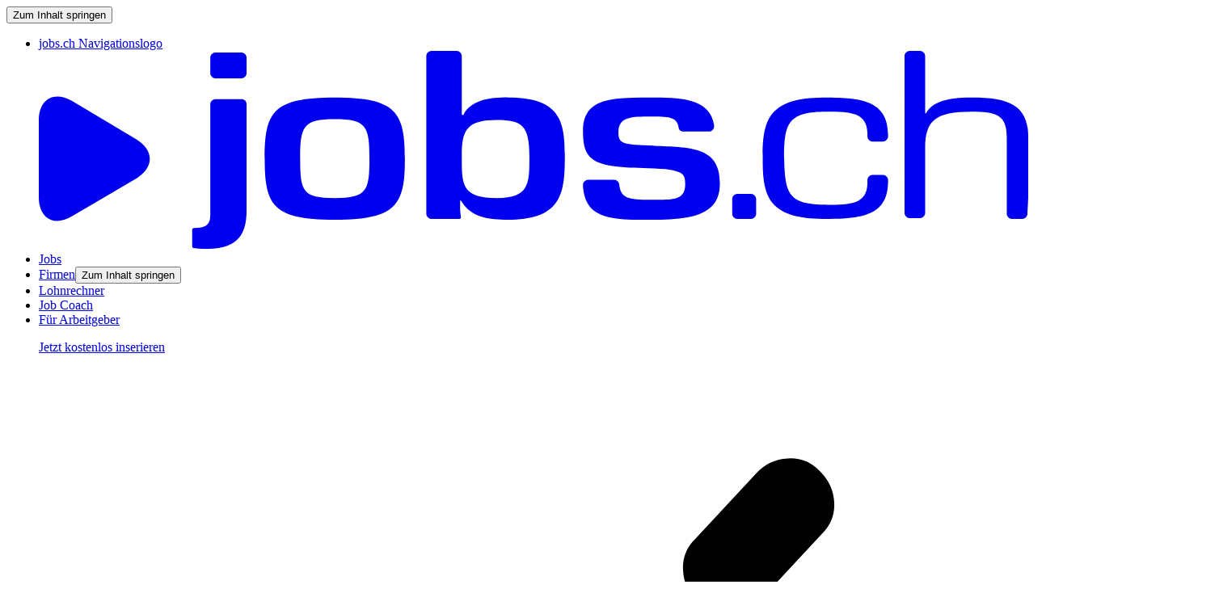

--- FILE ---
content_type: text/html; charset=utf-8
request_url: https://www.jobs.ch/de/firmen/030f33e6-2811-4a6a-9414-a68bf8b2b1c4-6ii-gmbh/bewertungen/?source=company_detail_company_reviews
body_size: 42054
content:
<!doctype html>
<html  lang="de">
  <head>
    <meta charset="utf-8">
    <meta name="viewport" content="width=device-width, initial-scale=1.0" />

    <!-- No cache for index.html -->
    

    <title>Bewertungen von 6ii GmbH - jobs.ch</title>

    <!-- Preconnects : only first party origin and used everywhere! -->

    

    
    <link rel="preconnect" href="//c.jobs.ch" />
    

    <!-- Fonts -->
    
      <link as="font" type="font/woff2" href="/public/fonts/d7300c889f86400c1946.woff2" fetchpriority="high" crossorigin />
    
      <link as="font" type="font/woff2" href="/public/fonts/03d2aa5e66b427f22f38.woff2" fetchpriority="high" crossorigin />
    
      <link as="font" type="font/woff2" href="/public/fonts/1f8b60e7a2f4cbdb085a.woff2" fetchpriority="high" crossorigin />
    
      <link as="font" type="font/woff2" href="/public/fonts/fd84e3051ac1afa72e7a.woff2" fetchpriority="high" crossorigin />
    

    
      <!-- Synchronous JS -->
      <!-- Sentry local -->
      <script src="/public/lib/sentry_bundle_prod_7.66.0.min.js" crossorigin="anonymous"></script>
      

    <!-- CSS: put always after sync JS! to prevent CSS blocking JS execution -->

    <!-- 1. Normalizer.css, 2. Global Styles  -->
    
      <link href="/public/styles/shell.943d8432.css" rel="stylesheet" fetchpriority="high" />
    

    <!-- Favicons, Facebook OpenGraph, manifests, ‘SEO’ meta tags -->
    
    <link rel="alternate" hreflang="de" href="https://www.jobs.ch/de/firmen/030f33e6-2811-4a6a-9414-a68bf8b2b1c4-6ii-gmbh/bewertungen/?source=company_detail_company_reviews" />
    
    <link rel="alternate" hreflang="fr" href="https://www.jobs.ch/fr/entreprises/030f33e6-2811-4a6a-9414-a68bf8b2b1c4-6ii-gmbh/evaluations/?source=company_detail_company_reviews" />
    
    <link rel="alternate" hreflang="en" href="https://www.jobs.ch/en/companies/030f33e6-2811-4a6a-9414-a68bf8b2b1c4-6ii-gmbh/reviews/?source=company_detail_company_reviews" />
    
    <link rel="alternate" hreflang="x-default" href="https://www.jobs.ch/de/firmen/030f33e6-2811-4a6a-9414-a68bf8b2b1c4-6ii-gmbh/bewertungen/?source=company_detail_company_reviews" />
    

    <meta name="description" content="Wie ist es, bei 6ii GmbH in Uster zu arbeiten? Finde Bewertungen, Rezensionen und nützliche Hintergrund-Informationen 6ii GmbH als Arbeitgeber." />
    <meta name="robots" content="index, follow" />

    <!-- Favicons. Minimalist approach -->
    <link rel="icon" href="/public/favicon/favicon.ico?v=2281"><!-- 48×48 -->
    <link rel="icon" type="image/svg+xml" href="/public/favicon/icon.svg?v=2281">
    <link rel="apple-touch-icon" href="/public/favicon/apple-touch-icon.png?v=2281"><!-- 180×180 -->
    <link rel="manifest" href="/public/favicon/manifest.json?v=2281" fetchpriority="low">

    

    
    
    <script type="application/ld+json"></script>
    
    

      <script>window.dataLayer = window.dataLayer || [];</script>

    <!-- address bar color in chrome mobile -->
    <meta name="theme-color" content="#f5f5f5">
    <!-- disable to prevent safari-DOM-manipulations that break react -->
    <meta name="format-detection" content="telephone=no">
    <meta property="og:title" content="Bewertungen von 6ii GmbH - jobs.ch" />
    <meta property="og:type" content="" />
    <meta property="og:url" content="" />
    <meta property="og:description" content="Wie ist es, bei 6ii GmbH in Uster zu arbeiten? Finde Bewertungen, Rezensionen und nützliche Hintergrund-Informationen 6ii GmbH als Arbeitgeber." />
    <meta property="og:image" content="" />
    
    
    <link rel="canonical" href="https://www.jobs.ch/de/firmen/030f33e6-2811-4a6a-9414-a68bf8b2b1c4-6ii-gmbh/bewertungen/" />
  </head>

  <body>
    <!-- Asynchronous JS -->
    
    <!-- Tealium Universal Data Object -->
    <script type="text/javascript" fetchpriority="low">
      var utag_data = {};
      window.utag_cfg_ovrd = { secure_cookie: true };
    </script>
    <!-- Tealium Universal Tag -->
    <script type="text/javascript" fetchpriority="low">
      (function(a,b,c,d) {
        a='//c.jobs.ch/u/jobcloud/jobs.ch/prod/u.js';
        b=document;c='script';d=b.createElement(c);d.src=a;
        d.type='text/java'+c;d.defer=true;
        a=b.getElementsByTagName(c)[0];a.parentNode.insertBefore(d,a)})();
    </script>
    

    <!-- global-conf will be replaced by a js config object -->
    <script>
      __GLOBAL__ = {"COOKIE_SECURE":true,"ENV":"prod","HTTP_ONLY_ACCESS_TOKEN":true,"INTERNAL_LINK_GEN_PROTOCOL":"https","JOBCLOUD_HOST":"www.jobcloud.ch","PROTOCOL":"https","RELEASE":"23.94.35","SENTRY_DSN":"https://0a006695b9724da380146d45dc995cde@sentry.io/166054","SENTRY_FILE_NAME":"sentry_bundle_prod_7.66.0","SENTRY_PUBLIC_KEY":"0a006695b9724da380146d45dc995cde","VACANCY_COMPANY_PUBLISHED_ON":["SEARCH","SEARCH_COMPANY_PROFILE"],"VIMEO_THUMBNAIL_URL":"https://i.vimeocdn.com/video/","VIMEO_URL":"https://player.vimeo.com/video/{ID}","YOUTUBE_THUMBNAIL_URL":"https://img.youtube.com/vi/","YOUTUBE_URL":"https://www.youtube.com/embed/{ID}","APIS":{"AI_PROXY":"https://ai-proxy-api.jobs.ch/","APPLICATION_SERVICE":"https://application-service-api.jobs.ch/","COMPANY_API":"https://b2c-company-api.jobcloud.services/api/v1/","CONTACT_API":"https://contact-api.jobs.ch/","CONTENT_INJECTION_API":"https://b2c-seo-content-injection.jobcloud.services/","CONTENT_PAGE_API":"https://b2c-seo-content-page-api.jobcloud.services/api/v1/","DATA_TRACKING_API":"https://data-tracking-api-gtw-prod.jobcloud.services/","DATA_TRACKING_API_V2":"https://b2c-tracking-api.jobcloud.services/","INFO_LINK_API":"https://termsuggester.jobcloud.services/prod/seo-suggest/","INTERVIEW_REVIEW_API":"https://b2c-interview-review-api.jobs.ch/","JOB_FIT":"https://api.prod.jobfit.jobcloud.services","JOB_SEARCH_API":"https://job-search-api.jobs.ch","JOB_TRANSLATION_API":"https://b2c-job-translation-api.jobcloud.services","MEDIA_API_HOST":"https://media.jobs.ch/","METADATA_API":"https://metadata-api.jobs.ch/api/v1/meta/","NOTIFICATION_API":"https://user-notification-api.jobs.ch/","OTP_API":"https://b2c-otp-api.jobs.ch/","PLATFORM":{"CLIENT":"https://www.jobs.ch/api/v1/","SERVER":"https://jobs-backend.prod.private.jobcloud.services/api/v1/"},"REVIEW_API":"https://review-api.jobs.ch/api/v1/","RICO_API":"https://job-recommender-api.jobs.ch/","SALARY_API":"https://b2c-salary-api.jobcloud.services/","SFMC_API":"https://sfmc-api.jobs.ch/","SURVEY_API":"https://survey-api.jobs.ch/","USER_ACTION_API":"https://user-action-api.jobs.ch/","WEBINAR_API":"https://webinar-api.jobs.ch/"},"AWS_CAPTCHA_API_KEY":"Od8RJY/ab/qmzu9fHIjzTrm4pJwnC9ifIIZHfpwMTOUGr1cysdRgkqVH+XTALLbspH5vO5D382/aFqmyVRb3CmULdjopZHglZk3Cbc3GDkbCfzjQ97u6IsP+mA5P2nxgShHgLwgjQy7fmdudqrS967niIUYwNbyA6mQdfvrB//+07JB0UU8uoETS7LxbwtVVkYvEn8PkttwoK3Wug8CVcwNv5N+GWeRt105yseLiX71rSd9cO7U0ElTxd2kfAZi4F1J6tMknTzSt2nhWLqhhsIRizw0nCHgPWaV8bdcCVL/jOpGRjV+XD+T49eDpk0Bwk3Hng6h1i2mXmyQpcYaRYtbOr2WGnzTApY4Rky3AROjskoyRMwZ0Y905X9ORPlnvQMACRGnZkmJJP1u5C6vwQhJsv9iD4u5F7Qioj6jOX0TR5XqLUGngHKWk/WUMXrEilwhbd2monfRofQ+DtBsAJkJMTPx3TyX4mnCbPA3C5EYgk3IUKzaObvl7FF/w1ALqQM+BzZXcsQEpaVX0hXb/8CvMssQmEL/TGlT2AFcPq0mprMYD+51t2oLkN2UUfJs0ZVwP6gxzaucmsgP0Q+SHSpYf0V6eMddIrXsQVRzSarD8t0yKJtM6ThdtbBz1T2qCaaC011EnsbeFiLhHpaqXfSTWN5cDjfY6mxmqQ3mOUgE=_1_1","CLARITY_ID":"i2s2d36dy7","COOKIE_DOMAIN":".jobs.ch","DEFAULT_SEARCH_RESULTS":20,"EXTERNAL_ROUTES":{"ABOUT_CAREER":{"en":"https://careers.jobcloud.ch/en/","fr":"https://careers.jobcloud.ch/fr/","de":"https://careers.jobcloud.ch/de/"},"ABOUT_PRODUCTS":{"en":"https://www.jobcloud.ch/c/en/","fr":"https://www.jobcloud.ch/c/fr-ch/","de":"https://www.jobcloud.ch/c/de-ch/"},"ABOUT_TEAM":{"en":"https://careers.jobcloud.ch/en/departments/","fr":"https://careers.jobcloud.ch/fr/domaines/","de":"https://careers.jobcloud.ch/de/berufsfelder/"},"ADVISER_OVERVIEW":{"en":"https://www.jobs.ch/en/tipps/","fr":"https://www.jobs.ch/fr/tipps/","de":"https://www.jobs.ch/de/tipps/"},"APPLE_APPSTORE":{"en":"https://apps.apple.com/us/app/jobs-ch-jobsuche/id391497378","fr":"https://apps.apple.com/fr/app/jobs-ch-jobsuche/id391497378","de":"https://apps.apple.com/ch/app/jobs-ch-jobsuche/id391497378"},"AUTH0_MIGRATION_FAQ":{"en":"https://www.jobs.ch/de/job-coach/neues-login-system-auf-jobs-ch/","fr":"https://www.jobs.ch/fr/job-coach/nouveau-systeme-de-connexion-sur-jobs-ch/","de":"https://www.jobs.ch/de/job-coach/neues-login-system-auf-jobs-ch/"},"B2B_AREA":{"en":"https://b2b.jobs.ch/en-recruiter-publish-job-ad","fr":"https://b2b.jobs.ch/fr-recruteurs-postuler-emploi","de":"https://b2b.jobs.ch/de-arbeitgeber-stelle-job-inserieren"},"TEAM_INX_PLATFORM":"https://inx.jobcloud.ninja/","COOKIE_NOTICE":{"en":"https://www.jobcloud.ch/c/en/privacy-policy/#cookie-notice","fr":"https://www.jobcloud.ch/c/fr-ch/protection-des-donnees/#avis-cookies","de":"https://www.jobcloud.ch/c/de-ch/datenschutzerklarung/#cookie-hinweis"},"COOP_INTL":{"en":"https://www.jobcloud.ch/c/en/products/international-recruitment/","fr":"https://www.jobcloud.ch/c/fr-ch/produits/recrutement-international/","de":"https://www.jobcloud.ch/c/de-ch/produkte/internationale-rekrutierung/"},"GOOGLE_PLAYSTORE":{"en":"https://play.google.com/store/apps/details?id=com.iAgentur.jobsCh","fr":"https://play.google.com/store/apps/details?id=com.iAgentur.jobsCh&hl=fr&gl=FR","de":"https://play.google.com/store/apps/details?id=com.iAgentur.jobsCh&hl=de&gl=DE"},"INFO_PP":{"en":"https://www.jobcloud.ch/c/en/privacy-policy/#jobseekers","fr":"https://www.jobcloud.ch/c/fr-ch/protection-des-donnees/#job-seekers","de":"https://www.jobcloud.ch/c/de-ch/datenschutzerklarung/#job-seekers"},"INFO_PP_OLD":{"en":"https://www.jobcloud.ch/c/en/privacy-policy/old","fr":"https://www.jobcloud.ch/c/fr-ch/protection-des-donnees/ancien","de":"https://www.jobcloud.ch/c/de-ch/datenschutzerklarung/alt"},"INFO_PP_SPOTTED":{"en":"https://www.jobcloud.ch/c/en/privacy-notice-spotted/","fr":"https://www.jobcloud.ch/c/fr-ch/protection-des-donnees-spotted/","de":"https://www.jobcloud.ch/c/de-ch/datenschutzerklaerung-spotted/"},"INFO_TERMS":{"en":"https://www.jobcloud.ch/c/en/terms/#job-seekers","fr":"https://www.jobcloud.ch/c/fr-ch/conditions-generales/#job-seekers","de":"https://www.jobcloud.ch/c/de-ch/agb/#job-seekers"},"INFO_TERMS_DR":{"en":"https://www.jobcloud.ch/c/en/terms/#use-of-services","fr":"https://www.jobcloud.ch/c/fr-ch/conditions-generales/#use-of-services","de":"https://www.jobcloud.ch/c/de-ch/agb/#use-of-services"},"INFO_TERMS_OLD":{"en":"https://www.jobcloud.ch/c/en/general-terms-and-conditions/old","fr":"https://www.jobcloud.ch/c/fr-ch/conditions-generales/ancien","de":"https://www.jobcloud.ch/c/de-ch/allgemeine-geschaftsbedingungen/alt"},"INFO_TERMS_SPOTTED":{"en":"https://www.jobcloud.ch/c/en/terms-spotted/","fr":"https://www.jobcloud.ch/c/fr-ch/conditions-d-utilisation-spotted/","de":"https://www.jobcloud.ch/c/de-ch/nutzungsbedingungen-spotted/"},"JOB_COACH_ACADEMY":{"en":"https://www.jobs.ch/en/job-coach/academy/","fr":"https://www.jobs.ch/fr/job-coach/academy/","de":"https://www.jobs.ch/de/job-coach/academy/"},"JOB_COACH_ADVISER":{"en":"https://www.jobs.ch/en/job-coach/ratgeber-checklisten/","fr":"https://www.jobs.ch/fr/job-coach/ratgeber-checklisten/","de":"https://www.jobs.ch/de/job-coach/ratgeber-checklisten/"},"JOB_COACH_FAQ":{"en":"https://www.jobs.ch/en/job-coach/faqs/","fr":"https://www.jobs.ch/fr/job-coach/faqs/","de":"https://www.jobs.ch/de/job-coach/faqs/"},"JOB_COACH_INDEX":{"en":"https://www.jobs.ch/en/job-coach/","fr":"https://www.jobs.ch/fr/job-coach/","de":"https://www.jobs.ch/de/job-coach/"},"JOBCLOUD":{"en":"https://www.jobcloud.ch/c/en/","fr":"https://www.jobcloud.ch/c/fr-ch/","de":"https://www.jobcloud.ch/c/de-ch/"},"ONELOG_ACCOUNT":{"en":"https://profile.onelog.ch/global.profile?lang=en","fr":"https://profile.onelog.ch/global.profile?lang=fr","de":"https://profile.onelog.ch/global.profile?lang=de"},"ONELOG_DELETE_ACCOUNT":{"en":"https://profile.onelog.ch/delete-user?lang=en","fr":"https://profile.onelog.ch/delete-user?lang=fr","de":"https://profile.onelog.ch/delete-user?lang=de"},"PRIVACY_NOTICE":{"en":"https://www.jobcloud.ch/c/en/privacy-policy/#jobseekers","fr":"https://www.jobcloud.ch/c/fr-ch/protection-des-donnees/#job-seekers","de":"https://www.jobcloud.ch/c/de-ch/datenschutzerklarung/#job-seekers"},"PRODUCT_COMPANY_REVIEW":{"en":"https://products.jobs.ch/en/firmenbewertung/","fr":"https://products.jobs.ch/fr/firmenbewertung/","de":"https://products.jobs.ch/de/firmenbewertung/"},"PROFILE_EDUCATION_LEVEL_INFO":{"en":"https://www.jobs.ch/de/job-coach/bildungssystem-schweiz","fr":"https://orientation.ch/dyn/show/2800?lang=fr","de":"https://www.jobs.ch/de/job-coach/bildungssystem-schweiz"},"SOCIAL_FACEBOOK":"https://www.facebook.com/jobs.ch","SOCIAL_INSTAGRAM":"https://www.instagram.com/jobs.ch/","SOCIAL_LINKEDIN":"https://www.linkedin.com/company/jobs.ch-ag/","SOCIAL_TIKTOK":"https://www.tiktok.com/@jobspunktch","SOCIAL_YOUTUBE":"https://www.youtube.com/@jobspunktch"},"GTC_START_DATE":"2018-05-28T00:00:01+02:00","HOST":"www.jobs.ch","LOCATIONIQ_MAPS_KEY":"pk.8561e43988dc5428e3164c299b05a850","ONELOG":{"CLIENT_ID":"7c8842484d5de80e9620fa808c9737d0","ENDPOINT":"https://login.onelog.ch/"},"PAGINATION_DENYLIST":["gclid","ad-campaign","jobid","jobposition"],"PLATFORM_TITLE":"jobs.ch","PRODUCT_HOST":"https://products.jobs.ch/","ROUTES":{"ABOUT":{"en":"/en/about/","fr":"/fr/a-propos-de-nous/","de":"/de/ueber-uns/"},"ACCESS_REQUIRES_GTC_PP":{"en":"/en/declaration-gtc-privacy/","fr":"/fr/declaration-cg-viee-privee/","de":"/de/erklaerung-agbs-datenschutz/"},"AUTH_OUTAGE":{"en":"/en/auth-outage/","fr":"/fr/auth-outage/","de":"/de/auth-outage/"},"COMPANY":{"en":"/en/companies/{SLUG}/","fr":"/fr/entreprises/{SLUG}/","de":"/de/firmen/{SLUG}/"},"COMPANY_CREATE_REVIEW":{"en":"/en/companies/{SLUG}/create-review/","fr":"/fr/entreprises/{SLUG}/creer-evaluation/","de":"/de/firmen/{SLUG}/bewertung-erstellen/"},"COMPANY_CREATE_REVIEW_GUIDELINES":{"en":"/en/ratings-tips-guidelines/","fr":"/fr/evaluer-conseils-directives/","de":"/de/bewertungen-tipps-richtlinien/"},"COMPANY_CREATE_REVIEW_STEP_OK":{"en":"/en/companies/{SLUG}/create-review/ok/","fr":"/fr/entreprises/{SLUG}/creer-evaluation/ok/","de":"/de/firmen/{SLUG}/bewertung-erstellen/ok/"},"COMPANY_FILTER":{"en":"/en/advanced-search-companies/","fr":"/fr/recherche-avancee-entreprises/","de":"/de/erweiterte-suche-firmen/"},"COMPANY_FOLLOW_UNSUBSCRIBE":{"en":"/en/company-follow/unsubscribe/{TOKEN}/","fr":"/fr/actualites-entreprises/desabonner/{TOKEN}/","de":"/de/firmen-neuigkeiten/abmelden/{TOKEN}/"},"COMPANY_INDEX":{"en":"/en/companies/","fr":"/fr/entreprises/","de":"/de/firmen/"},"COMPANY_INTERVIEW_REVIEWS":{"en":"/en/companies/{SLUG}/interview-reviews/","fr":"/fr/entreprises/{SLUG}/avis-entretien/","de":"/de/firmen/{SLUG}/interviewbewertungen/"},"COMPANY_JOB_GROUPS":{"en":"/en/companies/{SLUG}/groups/","fr":"/fr/entreprises/{SLUG}/poles/","de":"/de/firmen/{SLUG}/bereiche/"},"COMPANY_LANDING_PAGE":{"en":"/en/companies/start/","fr":"/fr/entreprises/start/","de":"/de/firmen/start/"},"COMPANY_REVIEWS":{"en":"/en/companies/{SLUG}/reviews/","fr":"/fr/entreprises/{SLUG}/evaluations/","de":"/de/firmen/{SLUG}/bewertungen/"},"COMPANY_SELECT_REVIEW_TYPE":{"en":"/en/companies/{SLUG}/select-review-type/","fr":"/fr/entreprises/{SLUG}/selectionner-type-evaluation/","de":"/de/firmen/{SLUG}/bewertungs-typ-auswaehlen/"},"COMPANY_SELECT_TO_CREATE_REVIEW":{"en":"/en/companies/create-review/","fr":"/fr/entreprises/creer-evaluation/","de":"/de/firmen/bewertung-erstellen/"},"COMPANY_VACANCIES":{"en":"/en/companies/{SLUG}/vacancies/","fr":"/fr/entreprises/{SLUG}/offres-emplois/","de":"/de/firmen/{SLUG}/stellenangebote/"},"CONTACT":{"en":"/en/contact/","fr":"/fr/contact/","de":"/de/kontakt/"},"DYNAMIC_APPLICATION_DELETE":{"en":"/en/application-delete/{APPLICATION_ID}/{VACANCY_ID}/","fr":"/fr/application-delete/{APPLICATION_ID}/{VACANCY_ID}/","de":"/de/application-delete/{APPLICATION_ID}/{VACANCY_ID}/"},"DYNAMIC_APPLICATION_EDIT":{"en":"/en/application/{APPLICATION_ID}/{VACANCY_ID}/","fr":"/fr/application/{APPLICATION_ID}/{VACANCY_ID}/","de":"/de/application/{APPLICATION_ID}/{VACANCY_ID}/"},"DYNAMIC_APPLICATION_PREVIEW":{"en":"/en/application/preview/{APPLICATION_ID}/{VACANCY_ID}/","fr":"/fr/application/preview/{APPLICATION_ID}/{VACANCY_ID}/","de":"/de/application/preview/{APPLICATION_ID}/{VACANCY_ID}/"},"DYNAMIC_APPLICATION_SENT":{"en":"/en/application/sent/{APPLICATION_ID}/{VACANCY_ID}/","fr":"/fr/application/sent/{APPLICATION_ID}/{VACANCY_ID}/","de":"/de/application/sent/{APPLICATION_ID}/{VACANCY_ID}/"},"DYNAMIC_APPLICATION_SUCCESS":{"en":"/en/application/ok/{APPLICATION_ID}/{VACANCY_ID}/","fr":"/fr/application/ok/{APPLICATION_ID}/{VACANCY_ID}/","de":"/de/application/ok/{APPLICATION_ID}/{VACANCY_ID}/"},"EMAIL_APPLICATION_CREATE":{"en":"/en/email-application/create/{RECIPIENT}/{VACANCY_ID}/","fr":"/fr/application-email/creer/{RECIPIENT}/{VACANCY_ID}/","de":"/de/email-bewerbung/erstellen/{RECIPIENT}/{VACANCY_ID}/"},"EMAIL_APPLICATION_EDIT":{"en":"/en/email-application/{APPLICATION_ID}/{VACANCY_ID}/","fr":"/fr/application-email/{APPLICATION_ID}/{VACANCY_ID}/","de":"/de/email-bewerbung/{APPLICATION_ID}/{VACANCY_ID}/"},"EMAIL_APPLICATION_SENT":{"en":"/en/email-application/sent/{APPLICATION_ID}/{VACANCY_ID}/","fr":"/fr/application-email/envoyees/{APPLICATION_ID}/{VACANCY_ID}/","de":"/de/email-bewerbung/gesendet/{APPLICATION_ID}/{VACANCY_ID}/"},"EMAIL_APPLICATION_SUCCESS":{"en":"/en/email-application/ok/{APPLICATION_ID}/{VACANCY_ID}/","fr":"/fr/application-email/ok/{APPLICATION_ID}/{VACANCY_ID}/","de":"/de/email-bewerbung/ok/{APPLICATION_ID}/{VACANCY_ID}/"},"ERROR":{"en":"/en/error/{?CONTEXT}/","fr":"/fr/error/{?CONTEXT}/","de":"/de/error/{?CONTEXT}/"},"HOME":{"en":"/en/","fr":"/fr/","de":"/de/"},"INFO_LEGAL":{"en":"/en/imprint/","fr":"/fr/mentions-legales/","de":"/de/impressum/"},"INFO_NEW_JOBS":{"en":"/en/new-vacancies/","fr":"/fr/nouveaux-offres-emplois/","de":"/de/neue-jobs/"},"INTERVIEW_REVIEW":{"en":"/en/create-interview-review/{SLUG}/","fr":"/fr/creer-avis-entretien/{SLUG}/","de":"/de/interviewbewertung-erstellen/{SLUG}/"},"INTERVIEW_REVIEW_START":{"en":"/en/create-interview-review/","fr":"/fr/creer-avis-entretien/","de":"/de/interviewbewertung-erstellen/"},"INTERVIEW_REVIEW_CREATE_SUCCESS":{"en":"/en/create-interview-review/{SLUG}/ok/","fr":"/fr/creer-avis-entretien/{SLUG}/ok/","de":"/de/interviewbewertung-erstellen/{SLUG}/ok/"},"JOB_COACH_REDIRECT":{"en":"/en/job-coach-redirect/","fr":"/fr/job-coach-redirect/","de":"/de/job-coach-redirect/"},"LANDINGPAGE_JOBALERT_DETAIL":{"en":"/en/job-alert/{ID}/","fr":"/fr/job-alerte/{ID}/","de":"/de/job-alarm/{ID}/"},"LANDINGPAGE_RECOMMENDED_VACANCY_SEARCH":{"en":"/en/recommended-jobs/","fr":"/fr/emplois-recommandes/","de":"/de/empfohlene-jobs/"},"LANDINGPAGE_RICO":{"en":"/en/job-recommendations/","fr":"/fr/recommandations-emplois/","de":"/de/job-empfehlungen/"},"LOGIN":{"en":"/en/login/","fr":"/fr/login/","de":"/de/login/"},"LOGIN_PASSWORDLESS":{"en":"/en/login/passwordless/","fr":"/fr/login/passwordless/","de":"/de/login/passwordless/"},"LOGOUT":{"en":"/en/logout/","fr":"/fr/logout/","de":"/de/logout/"},"MOBILE_APP_REDIRECT":{"en":"/en/mobile-app/","fr":"/fr/mobile-app/","de":"/de/mobile-app/"},"ONBOARDING":{"en":"/en/onboarding/","fr":"/fr/onboarding/","de":"/de/onboarding/"},"ONBOARDING_CREATE_JOBALERT":{"en":"/en/onboarding/job-alert/","fr":"/fr/onboarding/job-alert/","de":"/de/onboarding/job-alert/"},"ONBOARDING_CV_UPLOAD":{"en":"/en/onboarding/cv-upload/","fr":"/fr/onboarding/cv-upload/","de":"/de/onboarding/cv-upload/"},"ONBOARDING_PROFILE_INFORMATION":{"en":"/en/onboarding/profile-information/","fr":"/fr/onboarding/profile-information/","de":"/de/onboarding/profile-information/"},"ONBOARDING_SPOTTED":{"en":"/en/onboarding/spotted/","fr":"/fr/onboarding/spotted/","de":"/de/onboarding/spotted/"},"PROFESSIONS_LANDING_PAGE":{"en":"/en/occupations/","fr":"/fr/professions/","de":"/de/berufe/"},"PROFESSION_DETAIL":{"en":"/en/occupations/{SLUG}","fr":"/fr/professions/{SLUG}","de":"/de/berufe/{SLUG}"},"REDIRECT_TO_LOGIN":{"en":"/en/redirect-to-login/","fr":"/fr/redirect-to-login/","de":"/de/redirect-to-login/"},"REGISTER":{"en":"/en/register","fr":"/fr/register","de":"/de/register"},"REGISTER_CONFIRMATION":{"en":"/en/register/confirmation","fr":"/fr/register/confirmation","de":"/de/register/confirmation"},"SALARY_ACQUISITION":{"en":"/en/enter-salary/acquisition/","fr":"/fr/entrez-salaire/acquisition/","de":"/de/lohn-angeben/acquisition/"},"SALARY_CANTON":{"en":"/en/salary/canton/","fr":"/fr/salaire/canton/","de":"/de/lohn/kanton/"},"SALARY_LANDING_PAGE":{"en":"/en/salary/start/","fr":"/fr/salaire/start/","de":"/de/lohn/start/"},"SALARY_SEARCH":{"en":"/en/salary/","fr":"/fr/salaire/","de":"/de/lohn/"},"SAVED_JOBS_REMINDER_UNSUBSCRIBE":{"en":"/en/job-bookmark-reminder/unsubscribe/{TOKEN}/","fr":"/fr/rappel-emplois-sauvegardes/desabonner/{TOKEN}/","de":"/de/job-merkliste-erinnerung/abmelden/{TOKEN}/"},"SECURITY_REDIRECT":{"en":"/en/security-redirect/","fr":"/fr/security-redirect/","de":"/de/security-redirect/"},"SELECT_REVIEW_TYPE":{"en":"/en/companies/select-review-type/","fr":"/fr/entreprises/selectionner-type-evaluation/","de":"/de/firmen/bewertungs-typ-auswaehlen/"},"SITEMAP":{"en":"/en/sitemap/","fr":"/fr/sitemap/","de":"/de/sitemap/"},"SITEMAP_COMPANY":{"en":"/en/company-search/","fr":"/fr/recherche-dentreprise/","de":"/de/firmensuche/"},"SPOTTED_LANDING_PAGE":{"en":"/en/spotted/","fr":"/fr/spotted/","de":"/de/spotted/"},"UNSUBSCRIBE_ERROR":{"en":"/en/unsubscribe-error/","fr":"/fr/desabonner-erreur/","de":"/de/abmelden-fehler/"},"USER_APPLICATIONS":{"en":"/en/account/applications/{?STATUS}/","fr":"/fr/compte/candidatures/{?STATUS}/","de":"/de/konto/bewerbungen/{?STATUS}/"},"USER_APPLICATIONS_DRAFTS":{"en":"/en/account/applications/drafts/","fr":"/fr/compte/candidatures/brouillons/","de":"/de/konto/bewerbungen/entwuerfe/"},"USER_APPLICATIONS_SENT":{"en":"/en/account/applications/sent/","fr":"/fr/compte/candidatures/envoyees/","de":"/de/konto/bewerbungen/gesendet/"},"USER_COMPANIES":{"en":"/en/account/followed-companies/","fr":"/fr/compte/entreprises-suivies/","de":"/de/konto/gefolgte-firmen/"},"USER_CONTACT_INFO":{"en":"/en/account/profile/contact-info/","fr":"/fr/compte/profile/contact-info/","de":"/de/konto/profile/contact-info/"},"USER_DOCUMENTS":{"en":"/en/account/profile/documents/","fr":"/fr/compte/profile/documents/","de":"/de/konto/profile/documents/"},"USER_JOB_ALERT":{"en":"/en/account/job-alert/","fr":"/fr/compte/job-alerte/","de":"/de/konto/job-alarm/"},"USER_JOBALERT_DETAIL":{"en":"/en/account/job-alert/{ID}/","fr":"/fr/compte/job-alerte/{ID}/","de":"/de/konto/job-alarm/{ID}/"},"USER_JOBALERT_NEW":{"en":"/en/account/job-alert/new/","fr":"/fr/compte/job-alerte/nouveau/","de":"/de/konto/job-alarm/neu/"},"USER_JOBALERT_SETTINGS":{"en":"/en/account/job-alert/{ID}/settings/","fr":"/fr/compte/job-alerte/{ID}/parametres/","de":"/de/konto/job-alarm/{ID}/einstellungen/"},"USER_JOBALERT_UNSUBSCRIBE":{"en":"/en/job-alert/{ID}/unsubscribe/{TOKEN}/","fr":"/fr/job-alert/{ID}/unsubscribe/{TOKEN}/","de":"/de/job-alert/{ID}/unsubscribe/{TOKEN}/"},"USER_JOBALERT_UNSUBSCRIBE_ALL":{"en":"/en/job-alert/unsubscribe/{TOKEN}/","fr":"/fr/job-alert/unsubscribe/{TOKEN}/","de":"/de/job-alert/unsubscribe/{TOKEN}/"},"USER_JOBALERT_UNSUBSCRIBE_ERROR":{"en":"/en/job-alert/unsubscribe-error/","fr":"/fr/job-alert/unsubscribe-error/","de":"/de/job-alert/unsubscribe-error/"},"USER_JOBS":{"en":"/en/account/saved-jobs/","fr":"/fr/compte/emplois-sauvegardes/","de":"/de/konto/gespeicherte-jobs/"},"USER_PERSONAL_DATA":{"en":"/en/account/profile/personal-data/","fr":"/fr/compte/profile/personal-data/","de":"/de/konto/profile/personal-data/"},"USER_PROFESSIONAL_SITUATION":{"en":"/en/account/profile/professional-situation/","fr":"/fr/compte/profile/professional-situation/","de":"/de/konto/profile/professional-situation/"},"USER_PROFILE":{"en":"/en/account/profile/","fr":"/fr/compte/profil/","de":"/de/konto/profil/"},"USER_QUALIFICATIONS":{"en":"/en/account/profile/qualifications/","fr":"/fr/compte/profile/qualifications/","de":"/de/konto/profile/qualifications/"},"USER_RICO_UNSUBSCRIBE":{"en":"/en/job-recommendations/unsubscribe/{TOKEN}/","fr":"/fr/recommandations-emplois/desabonner/{TOKEN}/","de":"/de/job-empfehlungen/abmelden/{TOKEN}/"},"USER_RICO_UNSUBSCRIBE_ERROR":{"en":"/en/job-recommendations/unsubscribe/error/","fr":"/fr/recommandations-emplois/desabonner/erreur/","de":"/de/job-empfehlungen/abmelden/fehler/"},"USER_SETTINGS":{"en":"/en/account/settings/","fr":"/fr/compte/parametres/","de":"/de/konto/einstellungen/"},"USER_SETTINGS_CHANGE_EMAIL":{"en":"/en/account/settings/change-email","fr":"/fr/compte/parametres/modifier-email","de":"/de/konto/einstellungen/andere-email"},"USER_SPOTTED":{"en":"/en/account/profile/spotted/","fr":"/fr/compte/profile/spotted/","de":"/de/konto/profile/spotted/"},"VACANCY_APPLICATION_REDIRECT":{"en":"/en/vacancies/application-redirect/{ID}/","fr":"/fr/offres-emplois/application-redirect/{ID}/","de":"/de/stellenangebote/application-redirect/{ID}/"},"VACANCY_DETAIL":{"en":"/en/vacancies/detail/{ID}/","fr":"/fr/offres-emplois/detail/{ID}/","de":"/de/stellenangebote/detail/{ID}/"},"VACANCY_FILTER":{"en":"/en/advanced-search-vacancies/","fr":"/fr/recherche-avancee-offres-emplois/","de":"/de/erweiterte-suche-jobs/"},"VACANCY_PREVIEW":{"en":"/en/preview/","fr":"/fr/preview/","de":"/de/preview/"},"VACANCY_PREVIEWER":{"en":"/en/previewer/","fr":"/fr/previewer/","de":"/de/previewer/"},"VACANCY_SEARCH":{"en":"/en/vacancies/","fr":"/fr/offres-emplois/","de":"/de/stellenangebote/"},"VACANCY_SEARCH_PARAMS":{"en":"/en/vacancies/{?TOP_CATEGORY}/{?SUB_CATEGORY}/","fr":"/fr/offres-emplois/{?TOP_CATEGORY}/{?SUB_CATEGORY}/","de":"/de/stellenangebote/{?TOP_CATEGORY}/{?SUB_CATEGORY}/"}},"SENTRY_OPTIONS":{"allowUrls":["https://www.jobs.ch","http://www.jobs.ch"],"release":"23.94.35","tracesSampleRate":0.5},"SUPPORTED_LOCALES":["de","fr","en"],"TEALIUM_HOST":"c.jobs.ch","TEALIUM_UTAG":"/u/jobcloud/jobs.ch/prod/u.js","THEME_COLOR":"#f5f5f5","ZENDESK_API_KEY":"838babf9-11fe-4a5e-8644-5eca22f9387a"};
      __INIT__ = {"auth":{"notLoggedInUser":null},"botDetect":{"clientClassification":"bot"},"featureFlags":["above-the-fold-crawled","above-the-fold-open","apply-login-wall","apply-login-wall-free-ads-hard","apply-login-wall-paid-ads","auth0","cdn-cache-bot","cdn-cache-mock","change-email","clarity-COMPANY","clarity-COMPANY_LANDING_PAGE","clarity-DYNAMIC_APPLICATION_EDIT","clarity-HOME","clarity-SALARY_ACQUISITION","clarity-SALARY_ACQUISITION_START","clarity-SALARY_CANTON","clarity-SALARY_LANDING_PAGE","clarity-SALARY_SEARCH","clarity-VACANCY_DETAIL","clarity-VACANCY_SEARCH","company-filter","company-job-groups","data-tracking-api-v2","employment-position-filter","free-text-salary-profession","force-semantic-search","hire-now-for-free","improved-company-jumbotron-image","job-detail-translations-crawled","jobfit-teaser-abc-test","language-skills","proxy-phishing","redirect-to-category","salary-estimate-paid","salary-estimate-unpaid","salary-exit-funnel","semantic-search","semantic-search-feedback","semantic-sponsored","track-old-company-hit","zendesk","phone-number-field","data-tracking-log-errors","application-form-improvements"],"layout":null,"localFlags":{"version":"1.0.0","flags":{"default":{}}},"localization":null,"mobileDetect":{"isMobile":false,"os":null,"isTablet":false},"modal":null,"persisted":[],"prevent":{},"seo":{"breadcrumbs":[],"meta":{}},"server":{"redirectCode":null,"backLocationDescriptor":{},"notFound":false,"gone":false},"snackbar":[],"tracking":{"searches":{}},"translatedRoutes":{"de":"\u002Fde\u002Ffirmen\u002F030f33e6-2811-4a6a-9414-a68bf8b2b1c4-6ii-gmbh\u002Fbewertungen\u002F?source=company_detail_company_reviews","fr":"\u002Ffr\u002Fentreprises\u002F030f33e6-2811-4a6a-9414-a68bf8b2b1c4-6ii-gmbh\u002Fevaluations\u002F?source=company_detail_company_reviews","en":"\u002Fen\u002Fcompanies\u002F030f33e6-2811-4a6a-9414-a68bf8b2b1c4-6ii-gmbh\u002Freviews\u002F?source=company_detail_company_reviews"},"infoBlock":{"aboveTheFold":{"additionalLinks":[],"content":[]},"endOfPage":{"additionalLinks":[],"content":[]}},"lists":{"companies":{},"jobs":{},"bookmarks":{},"options":{"jobListOptions":{"loadingList":true,"currentPage":1,"numPages":0,"totalHits":0,"order":[],"sort":null}}},"vacancy":{"query":null,"recent":[],"results":{},"searchVersion":null,"suggestQuery":{"suggestQuery":"","originalQuery":""},"teaser":0,"traversal":{"vacancyIdList":[],"pageList":[],"pointerStart":null,"lastSelectedPosition":0},"traversalSettings":{},"vacancyStatus":[]}};
      __LOAD_LAZY__ = false;
      __LOCALE__ = "de";
      __TRANSLATIONS__ = {"phrases":{"accessibility.action.add":"Hinzufügen","accessibility.action.cancel":"Abbrechen","accessibility.action.clear":"Löschen","accessibility.action.clear_filter":"Filter Löschen","accessibility.action.clear_input":"Eingabe löschen","accessibility.action.close":"Schliessen","accessibility.action.collapse":"Zusammenklappen","accessibility.action.continue":"Weiter","accessibility.action.copy":"In Zwischenablage kopieren","accessibility.action.delete":"Löschen","accessibility.action.deselect_all":"Alle abwählen","accessibility.action.edit":"Bearbeiten","accessibility.action.edit.set.filter":"Filter Bearbeiten oder Setzen","accessibility.action.email":"Per Email senden","accessibility.action.expand":"Aufklappen","accessibility.action.hide":"Verstecken","accessibility.action.load.error":"Beim Laden ist ein Fehler aufgetreten","accessibility.action.loaded":"Erfolgreich geladen","accessibility.action.loading":"Laden","accessibility.action.more":"Mehr","accessibility.action.next":"Weiter","accessibility.action.previous":"Zurück","accessibility.action.remember":"Job speichern","accessibility.action.remembered":"Gespeicherten Job entfernen","accessibility.action.save":"Speichern","accessibility.action.search_results_jump":"Zur aktiven Suchergebnisliste springen","accessibility.action.send":"Senden","accessibility.action.show":"Anzeigen","accessibility.action.show_more":"Mehr anzeigen","accessibility.action.skip_this_step":"Diesen Schritt überspringen","accessibility.action.skip_to_content":"Zum Inhalt springen","accessibility.action.skip_to_search":"Zur Suche springen","accessibility.action.upload":"Dokument hochladen","accessibility.date.published":"Veröffentlicht","accessibility.date.saved":"Gespeichert","accessibility.date.uploaded":"Hochgeladen","accessibility.form.required":"Erforderlich","accessibility.info":"Mehr Information","accessibility.info.job_ad_details":"Job-Details","accessibility.landmark.recommendation":"Job-Empfehlungen","accessibility.landmark.related":"Weiterführende Informationen","accessibility.landmark.search":"Suche","accessibility.landmark.search_results":"Suchergebnisliste","accessibility.landmark.semantic_search_teaser":"Semantic Search Teaser","accessibility.landmark.teaser":"Teaser","accessibility.landmark.teaser_academy":"Akademie-Teaser","accessibility.landmark.teaser_home_quantity":"Love what you do Teaser","accessibility.landmark.teaser_salary":"Lohn-Teaser","accessibility.state.current_page":"Aktive Seite","accessibility.state.off":"Aus","accessibility.state.on":"An","accessibility.state.page":"Seite ","accessibility.state.page_out_of":"von","accessibility.title.open_location_with_google_maps":"Mit Google Maps öffnen","alerts.auth_outage_modal.text":"[[p]]Wir arbeiten gerade daran, das Problem zu beheben. Du kannst es später noch einmal versuchen.[[/p]][[pb]]Das Gute ist, du kannst dich weiterhin ganz normal bewerben, denn dafür musst du nicht eingeloggt sein.[[/pb]]","alerts.auth_outage_modal.title":"Das Login ist derzeit nicht verfügbar","alerts.button.terms_disclaimer":"ok","alerts.cookie_consent.options.accept":"Alle akzeptieren","alerts.cookie_consent.options.category0.description":"Die unbedingt notwendigen Cookies brauchen wir, damit die Website und App auf deine Aktionen reagieren können. Sie überwachen den Website-Traffic und informieren uns, falls es irgendwo ein Problem gibt.","alerts.cookie_consent.options.category0.label":"Unbedingt notwendige Cookies","alerts.cookie_consent.options.category1.description":"Die funktionellen Cookies ermöglichen dir zusätzliche Funktionen und damit ein besseres Website-Erlebnis. Zudem analysieren sie die Nutzung der Website und merken sich zum Beispiel, wonach du suchst oder was du auswählst.","alerts.cookie_consent.options.category1.label":"Funktionelle- und analytische Cookies","alerts.cookie_consent.options.category2.description":"Die Marketing-Cookies helfen uns, unser Angebot zu verbessern. Während du unsere Website benutzt, erkennt diese aufgrund deines Verhaltens deine Interessen und Bedürfnisse. Wir können Informationen mit unseren vertrauenswürdigen Medienpartnern, Werbetreibenden und Analysten teilen, um dir relevante Werbung anzuzeigen.","alerts.cookie_consent.options.category2.label":"Marketing-Cookies","alerts.cookie_consent.options.description.ch":"Wir als JobCloud AG, verwenden Cookies und ähnliche Technologien, damit unsere Website reibungslos funktioniert und um dir ein bestmögliches Nutzererlebnis zu bieten. Alle Details findest du in unserer [[pp]]Cookie Erklärung[[/pp]]. Deine Cookie-Präferenzen kannst du jederzeit über \"Cookie-Einstellungen\" im Footer dieser Webseite ändern.","alerts.cookie_consent.options.description.default":"Wir als JobCloud AG, verwenden Cookies und ähnliche Technologien damit unsere Website reibungslos funktioniert und um dir ein bestmögliches Nutzererlebnis zu bieten. Alle Details findest du in unserer [[pp]]Cookie Erklärung[[/pp]]. Die Verwendung unbedingt notwendiger Cookies stützen wir auf die Wahrung unserer berechtigten Interessen. Funktionelle-, Analytische- und Marketing-Cookies nutzen wir, wenn du damit einverstanden bist. Dein Einverständnis kannst du über die untenstehenden Einstellungen geben und jederzeit über \"Cookie-Einstellungen\" im Footer dieser Webseite zurückziehen.","alerts.cookie_consent.options.header":"Cookie-Einstellungen","alerts.cookie_consent.options.selected":"Auswahl akzeptieren","alerts.cookie_consent.select.accept":"Akzeptieren","alerts.cookie_consent.select.accept_all":"Alle Cookies akzeptieren","alerts.cookie_consent.select.customize":"Anpassen","alerts.cookie_consent.select.header":"Cookies","alerts.cookie_consent.select.reject_all":"Nur wesentliche Cookies","alerts.cookie_consent.select.text":"Wir verwenden Cookies und ähnliche Technologien, die für den Betrieb unserer Website erforderlich sind. Wir verwenden zusätzliche Cookies nur, wenn du damit einverstanden bist. Sie helfen uns, unsere Dienste und dein Erlebnis zu verbessern. Wir können Informationen ausserdem mit unseren vertrauenswürdigen Partnern teilen.","alerts.custom_app_banner.text":"App verwenden","alerts.internet_connection.off":"Keine Internetverbindung. Bitte versuche es später erneut.","alerts.text.terms_disclaimer":"Diese Webseite benutzt Cookies, um den bestmöglichen Service zu bieten. Weitere Informationen sind in unserer [[agblink]]Nutzungsbedingungen[[/agblink]] und in der [[dsblink]]Datenschutzerklärung[[/dsblink]] zu finden.","api_messages.error.firstName.required":"Bitte gib deinen Vornamen ein.","api_messages.error.lastName.required":"Bitte gib deinen Nachnamen ein.","api_messages.form.error.email_empty":"Bitte gib deine E-Mail Adresse ein.","api_messages.form.error.email_invalid":"Bitte gib eine gültige E-Mail-Adresse ein.","api_messages.form.error.interval_empty":"Bitte wähle eine Frequenz, bevor du speicherst.","api_messages.form.error.invalid_date":"Bitte gib ein gültiges Datum ein.","api_messages.form.error.invalid_phone":"Bitte gib eine gültige Telefonnummer ein.","api_messages.form.error.invalid_zip_city":"Bitte fülle beide Felder aus: PLZ und Wohnort.","api_messages.form.error.name_empty":"Du hast deinem Job Alert noch keinen Namen gegeben. Bitte wähle vor dem Speichern einen aus.","api_messages.form.error.required":"Erforderlich.","api_messages.form.error.term_empty":"Du hast noch keinen Suchbegriff angegeben. Bitte gebe vor dem Speichern einen ein.","api_messages.form.text_length.error_max":"Entferne bitte %{smart_count} Zeichen |||| Entferne bitte %{smart_count} Zeichen","api_messages.form.text_length.error_min":"Bitte schreibe mind. %{min} Zeichen.","api_messages.form.text_length.typing":"Es sind noch %{diff} Zeichen nötig.","api_messages.form.textarea_length.limit":"Maximal %{max} Zeichen","api_messages.form.textarea_length.remaining":"Noch %{smart_count} Zeichen |||| Noch %{smart_count} Zeichen","api_messages.search_profile.duplicate_name":"Diesen Namen verwendest du bereits für einen bestehenden Job Alert. Bitte wähle einen Neuen.","api_messages.search_profile.empty_name":"Bitte gib eine Bezeichnung für deinen Job Alert ein.","auth.form.label.email":"E-Mail","auth.form.label.email_suggestions":"Meinst du [[suggestions/]] ?","auth.gtc_pp.update_info.button":"Akzeptieren und fortfahren","auth.gtc_pp.update_info.changes.title":"Das ist neu:","auth.gtc_pp.update_info.line.1":"Klarere Erklärungen zur Nutzung deiner Daten","auth.gtc_pp.update_info.line.2":"Aktualisierte Kontaktangaben für Datenschutzfragen","auth.gtc_pp.update_info.line.3":"Mehr Informationen über deine Datenschutzrechte","auth.gtc_pp.update_info.text":"Wir haben unsere [[a]]Datenschutzerklärung[[/a]] überarbeitet, damit du besser verstehen kannst, wie wir deine personenbezogenen Daten erfassen, nutzen und schützen.[[br/]][[br/]]Es gibt keine wesentlichen Änderungen, aber wir empfehlen dir, die aktualisierte Version durchzulesen.","auth.gtc_pp.update_info.title":"Aktualisierung der Datenschutzerklärung","auth.new_build_info.button":"Bitte Seite neu laden","auth.new_build_info.text":"Wir arbeiten regelmässig daran jobs.ch zu verbessern. Soeben haben wir Optimierungen live gestellt. ","auth.new_build_info.title":"jobs.ch wurde aktualisiert","auth.page_title.login":"jobs.ch - Service","common.account_profile.show_less":"Weniger anzeigen","common.account_profile.show_more":"Mehr anzeigen","common.action.back":"Zurück","common.action.continue":"Fortfahren","common.action.previous":"Vorherige","common.action.show_less":"Weniger zeigen","common.action.show_more":"Mehr zeigen","common.action.video_disabled_in_preview":"Videos können in der Vorschau nicht abgespielt werden.","common.current_step.of.total_steps":"%{currentStep} von %{totalSteps}","common.file_upload.multiple_files_error":"Bitte wähle nur eine Datei aus.","common.gallery.item":"Galerieelement %{count}","common.gallery.see_more":"Alle ansehen","common.media.viewer.media_out_of":"von","common.range.max":"Max","common.range.min":"Min","footer.app_teaser.androidos.logo.text":"Zum Google Play Store","footer.app_teaser.ios.logo.text":"Zum App Store","footer.category.employers":"Für Arbeitgeber","footer.category.popular":"Beliebte Funktionen","footer.category.resources":"Ressourcen","footer.category.support":"Support","footer.copyright":"© %{current_year} JobCloud AG","footer.link.about":"Über %{tenant}.ch","footer.link.academy":"Akademie","footer.link.adviser":"Ratgeber","footer.link.company_sitemap":"Suche nach Firmen","footer.link.compare_salaries":"Lohn","footer.link.cookie":"Cookie-Einstellungen","footer.link.cookie_notice":"Cookie-Hinweis","footer.link.data_privacy_notice":"Datenschutzerklärung","footer.link.faq":"FAQ","footer.link.find_job":"Jobs","footer.link.job_coach":"Job Coach","footer.link.job_portraits":"Job-Portraits","footer.link.join_us":"Werde Teil unseres Teams","footer.link.legal":"Impressum","footer.link.new_jobs":"Neueste Stellenanzeigen","footer.link.post_job":"Inserate veröffentlichen","footer.link.sitemap":"Sitemap","footer.link.technical_information":"Technische Informationen","footer.link.technical_information.modal.header":"Technische Informationen zum Austausch mit dem Support","footer.link.terms_conditions":"Nutzungsbedingungen","footer.link.top_posts":"Top Artikel","footer.link.contact":"Kontakt","header.language_switch":"Sprache wählen","header.login_teaser.body":"Melde dich erneut an und erhalte passende Job-Empfehlungen vor allen anderen.","header.login_teaser.cta":"Login","header.login_teaser.title":"Willkommen zurück","header.main.nav.recruiter.hire_for_free":"Jetzt kostenlos inserieren","header.main_nav.company":"Firmen","header.main_nav.home":"Startseite","header.main_nav.job":"Jobs","header.main_nav.job_coach":"Job Coach","header.main_nav.recruiter":"Für Arbeitgeber","header.main_nav.salary":"Lohnrechner","header.migration_teaser.body":"Wir haben unser Login aktualisiert, um dein Konto besser zu schützen. Aus diesem Grund musst du dich einmal neu einloggen und ein neues Passwort wählen. [[link]]Erfahre mehr über die Änderung.[[/link]]","header.navigation.hide":"Navigation verbergen","header.navigation.logo":"Navigationslogo","header.navigation.primary":"Haupt","header.navigation.secondary":"Sekundär","header.navigation.show":"Navigation anzeigen","header.navigation.user":"Benutzer-Navigation","header.user_nav.application":"Meine Bewerbungen","header.user_nav.company":"Gefolgte Firmen","header.user_nav.job_alarm":"Job Alert","header.user_nav.job_alarm.description":"Informiert sofort über neue Jobs","header.user_nav.jobs":"Gespeicherte Jobs","header.user_nav.login":"Login","header.user_nav.login.title":"Mein Konto","header.user_nav.logout":"Logout","header.user_nav.notification_center":"Benachrichtigungen","header.user_nav.profile":"Profil","header.user_nav.profile.description":"Schneller bewerben mit dem Profil","header.user_nav.register":"Registrieren","header.user_nav.register.description":"Hast du kein Konto?","header.user_nav.settings":"Einstellungen","meta.breadcrumb":"Start","meta.not_found.company":"Für Arbeitgeber","meta.not_found.home":"Startseite","meta.not_found.job_deleted":"Die Firma hat das Stelleninserat oder die Bewerbung aus dem Bewerbermanagement-Tool der JobCloud gelöscht.","meta.not_found.jobs":"Jobs","meta.not_found.link":"Zurück","meta.not_found.link_vacancy_search":"Neue Job-Suche starten","meta.not_found.old_application":"Die Bewerbung ist älter als 6 Monate und wurde automatisch gelöscht.","meta.not_found.profile_deleted":"Kandidat:in hat die Bewerbung im JobCloud Benutzerprofil gelöscht.","meta.not_found.questions":"Bei Fragen melde dich gerne beim technischen Support unter [[email]]service@jobcloud.ch[[/email]].","meta.not_found.salary":"Lohn","meta.not_found.text":"Es scheint, die gesuchte Seite ist gerade in einer Kaffeepause. Lass dich von uns an einen nützlichen Ort zurückbringen!","meta.not_found.title":"Diese Seite kann nicht gefunden werden","meta.not_found.user_document":"Dieses Dokument ist nicht länger verfügbar. Mögliche Gründe:","meta.unsaved_changes":"Du hast ungespeicherte Änderungen. Möchtest du diese wirklich verwerfen?","notification_center.application_item.description":"[[b]]%{vacancyTitle}[[/b]] bei [[b]]%{companyName}[[/b]]","notification_center.application_item.title":"Bewerbung fortsetzen","notification_center.empty_state.description":"Suche nach Stellen, richte einen Jobalarm ein, erkunde Unternehmen, bewerben dich und erhalte alle wichtigen Benachrichtigungen an einem Ort.","notification_center.empty_state.title":"Noch keine Benachrichtigung","notification_center.job_alert.description":"Wir haben [[b]]%{smart_count} neue %{searchProfileName} Jobs[[/b]] für dich gefunden. |||| Wir haben [[b]]%{smart_count} neuen %{searchProfileName} Job[[/b]] für dich gefunden.","notification_center.job_alert.title":"Job Alert","notification_center.job_rico.description":"[[b]]%{count} Jobangebote[[/b]], die für dich interessant sein könnten.","notification_center.job_rico.title":"Job Empfehlungen","notification_center.list.older":"Älter","notification_center.list.today":"Heute","notification_center.load_more":"Mehr anzeigen (%{nextPageItemCount} von %{totalItemCount})","notification_center.title":"Benachrichtigungen","notification_center.webinar.description":"%{title}, %{date}, %{from} - %{to}","notification_center.webinar.title":"Unser nächstes Webinar","profile_creation.bookmark_company.invitation_sent.description.verify":"Fast fertig! Wir haben dir eine Einladungs-E-Mail an [[b]]%{email}[[/b]] gesendet. Klicke einfach auf den Link in dieser E-Mail, um deine Registrierung abzuschliessen und Firmen zu folgen.","profile_creation.bookmark_company.teaser.title":"Erstelle ein Konto um dieser Firma zu folgen","profile_creation.bookmark_job.invitation_sent.description.verify":"Fast fertig! Wir haben dir eine Einladungs-E-Mail an [[b]]%{email}[[/b]] gesendet. Klicke einfach auf den Link in dieser E-Mail, um deine Registrierung abzuschliessen und all deine gespeicherten Jobs anzusehen.","profile_creation.bookmark_job.teaser.title":"Erstelle ein Konto um diesen Job zu speichern","profile_creation.error.action":"[[retry]]Versuche es erneut die E-Mail zu senden[[/retry]] oder [[changeEmail]]verwende eine andere E-Mail-Adresse[[/changeEmail]].","profile_creation.error.description":"Aus technischen Gründen war es uns nicht möglich, die E-Mail an [[b]]%{email}[[/b]] zu senden.","profile_creation.error.title":"Sorry, leider ist ein unerwarteter Fehler aufgetreten","profile_creation.invitation_sent.change_email":"Eine andere E-Mail-Adresse verwenden","profile_creation.invitation_sent.description":"Fast fertig! Wir haben dir eine Einladungs-E-Mail an [[b]]%{email}[[/b]] gesendet. Klicke einfach auf den Link in dieser E-Mail, um deine Registrierung abzuschliessen.","profile_creation.invitation_sent.description.already_sent":"Wir haben bereits zu einem früheren Zeitpunkt eine Einladungs-E-Mail an [[b]]%{email}[[/b]] gesendet. Klicke einfach auf den Link in dieser E-Mail, um deine Registrierung abzuschliessen.","profile_creation.invitation_sent.title.already_sent":"Fast fertig!","profile_creation.invitation_sent.title.verify":"Bitte bestätige deine E-Mail-Adresse","profile_creation.simplify_login":"Vereinfache deine Job-Suche mit einem Konto, welches mit unserem Login-Provider OneLog erstellt wird, und finde noch schneller die passende Stelle.","profile_creation.teaser.already_account":"Hast du bereits ein Konto? [[link]]Hier einloggen[[/link]]","profile_creation.teaser.intro":"Gib deine E-Mail-Adresse ein und erstelle ein Konto mit OneLog.","profile_creation.teaser.primary":"Konto erstellen","profile_creation.teaser.spotted":"Erstelle ein Konto um mit Spotted entdeckt zu werden","profile_creation.teaser.terms_and_conditions":"Mit dem Klick auf \"%{confirmLabel}\" bestätigst du, dass du die folgenden Punkte gelesen und akzeptiert hast:","profile_creation.teaser.terms_and_conditions.jobcloud":"JobCloud AG [[termsAndConditions]]Allgemeine Geschäftsbedingungen[[/termsAndConditions]] und [[dataProtection]]Datenschutzbestimmungen[[/dataProtection]]","profile_creation.teaser.terms_and_conditions.onelog":"OneLog AG [[termsAndConditions]]Allgemeine Geschäftsbedingungen[[/termsAndConditions]] und [[dataProtection]]Datenschutzbestimmungen[[/dataProtection]]","profile_creation.verification.body":"Fast geschafft! Wir haben eine Einladung an [[b]]%{email}[[/b]] geschickt. Klicke auf den Link in der E-Mail um die Registrierung abzuschliessen und vollen Zugriff auf alle Funktionen zu erhalten.","profile_creation.verification.title":"Bitte bestätige deine E-Mail-Adresse","snacks.add_new_job_alert_information.text":"Stichwort eingeben, Filter setzen - Job Alert erstellen","snacks.create_company_rating_comment.text":"Vielen Dank! Sobald wir deinen Kommentar geprüft haben, wird er veröffentlicht. Das kann schon mal einen Moment gehen – wir bitten dich um etwas Geduld.","snacks.create_company_rating_comment_failure.text":"Entschuldigung, da ist ein Fehler passiert. Versuche es bitte erneut.","snacks.dsp_unsubscribe_error.text":"Die Aktion konnte nicht ausgeführt werden, da die E-Mail Adresse und das Konto nicht identisch sind. Melde dich ab und logge dich mit dem entsprechenden Konto ein.","snacks.dsp_unsubscribe_information.text":"Du weisst was du willst. Das gefällt uns. Ab jetzt empfehlen wir dir keine weiteren Jobs.","snacks.duplicate_job_search.text":"Achtung: Kann nicht gespeichert werden. Du hast bereits den Job Alert \"%{name}\" mit diesen Suchkriterien eingerichtet.","snacks.failure":"Upppps - etwas ist schiefgelaufen","snacks.feedback_sent":"Deine Rückmeldung wurde gesendet","snacks.generic_confirm.text":"Deine Änderung wurde erfolgreich übernommen.","snacks.jobalert_edit_success.text":"Dein Job Alert wurde erfolgreich geändert.","snacks.jobalert_empty_search_error.text":"Du hast noch keine Suchkriterien angegeben. Bitte wähle vor dem Speichern mindestens ein Suchkriterium aus.","snacks.jobalert_not_verified.text":"Klicke auf den Bestätigungslink, den wir dir per E-Mail gesendet haben. Erst dann wirst du neue Jobs per E-Mail erhalten.","snacks.jobalert_reenable_notifications.text":"Dein Job Alert wurde erfolgreich erstellt. E-Mail Benachrichtigungen wurden wieder aktiviert. [[settings]]Einstellungen verwalten[[/settings]]","snacks.jobalert_save_success.text":"Der Job Alert wurde erstellt.","snacks.logout_success.text":"Du hast dich erfolgreich ausgeloggt.","snacks.message.unreachable_email.info":"Der E-Mail-Versand an deine Adresse wurde deaktiviert, da die E-Mail-Adresse nicht mehr erreichbar ist. Bitte überprüfe, ob deine E-Mail in den [[link]]Einstellungen[[/link]] aktuell und korrekt ist.","snacks.review_create_failure.text":"Leider ist ein Fehler aufgetreten. Bitte versuche es später erneut.","snacks.save.email.text":"Diese E-Mail ist gespeichert. Du erhältst per E-Mail einen Link, um später weiterzumachen.","snacks.save.text":"Bewerbung zwischengespeichert. Wir haben dir eine E-Mail gesendet.","snacks.save_logged_in.email.text":"Diese E-Mail ist jetzt in deinem Profil unter «Meine Bewerbungen» gespeichert.","snacks.save_logged_in.text":"Bewerbung wurde im Profil unter \"Meine Bewerbungen\" gespeichert.","snacks.user_action.company_follow_success":"Du folgst nun der Firma","snacks.user_action.job_bookmark_success":"Job wurde zu deiner Merkliste hinzugefügt","login.description":"Um dich einzuloggen oder ein Konto zu erstellen, gib deine E-Mail-Adresse ein und bestätige sie mit dem Verifizierungscode, den wir dir gleich senden.","login.terms_and_conditions":"Mit dem Klick auf 'Weiter' bestätigst du, dass du die folgenden Punkte gelesen und akzeptiert hast: JobCloud AG [[tnc]]Allgemeine Geschäftsbedingungen[[/tnc]] und [[pp]]Datenschutzbestimmungen.[[/pp]]","login.title":"Login oder Registrierung","login.warning_message":"Onelog ist momentan nicht verfügbar, aber du kannst dich weiterhin mit deiner E-Mail-Adresse einloggen oder damit dein Konto erstellen.","login_passwordless.code_resent_message":"Der neue Verifizierungscode ist unterwegs. Bitte überprüfen Sie Ihr Postfach.","login_passwordless.code_sent_message":"Die E-Mail mit dem Verifizierungscode ist unterwegs.","login_passwordless.description":"Überprüfe dein E-Mail-Postfach. Wir haben einen temporären 6-stelligen Code an [[email/]] gesendet. Dieser Code ist 5 Minuten lang gültig.","login_passwordless.incorrect_code":"Der Bestätigungscode ist falsch.","login_passwordless.new_code_message":"Keinen Verifizierungscode erhalten? [[retry]]Code erneut senden[[/retry]]","login_passwordless.placeholder":"Verifizierungscode","login_passwordless.title":"Gib deinen Code ein","typeahead.company.label":"Firma oder Stichwort","typeahead.company.recent_label":"Letzte Suchen","typeahead.location.additional_regions":"Italienische Schweiz & Ausland","typeahead.location.choose_from_list":"Wähle eine Region aus","typeahead.location.choose_from_list_button":"Wähle eine Region","typeahead.location.error.permission_denied":"Hast du uns gerade geghostet?! Um deinen aktuellen Standort hinzuzufügen, musst du die Funktion in deinen Browser-Einstellungen erlauben.","typeahead.location.error.position_unavailable":"Bist du auf dem Mond? Wir können dich hier auf der Erde nicht finden! Bitte versuche es erneut! Wenn das Problem weiterhin besteht, überprüfe die Standorteinstellungen deines Gerätes.","typeahead.location.error.time_out":"Entschuldige, wir haben unseren Zug verpasst! Wir konnten deinen Standort nicht  ermitteln. Bitte versuche es erneut.","typeahead.location.hint.not_found":"Kein Ort gefunden. Bitte tippe erneut und wähle ein Ergebnis aus den Vorschlägen.","typeahead.location.label":"Städte oder Regionen","typeahead.location.label_error":"Bitte wähle mindestens eine Stadt oder Region","typeahead.location.label_for_company":"Standort oder Region","typeahead.location.location_label":"Orte","typeahead.location.recent_label":"Letzte Suchen","typeahead.location.region_identifier":"%{name}","typeahead.location.region_label":"Regionen","typeahead.location.submit":"Übernehmen","typeahead.location.subtype.canton":"Kanton","typeahead.location.subtype.city":"Stadt","typeahead.location.subtype.region":"Region","typeahead.location.subtype.zip":"Postleitzahl","typeahead.location.update_my_location":"Verwende meinen Standort","typeahead.location.use_my_location":"Aktualisiere meinen Standort","typeahead.place.label":"Arbeitsort","typeahead.profession.label":"Beruf, Stichwort oder Unternehmen","typeahead.profession.label_ai_1":"Beschreibe deine Wunschrolle:","typeahead.profession.label_ai_2":"Jobtitel, Vertragsart, Fähigkeiten, Seniorität und Arbeitsstil.","typeahead.profession.label_ai_3":"Je spezifischer, desto besser","typeahead.profession.label_ai_4":"Schreibe vollständige Sätze","typeahead.profession.label_ai_5":"Nutze mehr als nur ein paar Schlüsselwörter","typeahead.profession.label_short":"Beruf oder Stichwort","typeahead.status.available_results":"%{smart_count} Vorschläge verfügbar. |||| 1 Vorschlag verfügbar.","typeahead.status.no_results":"Keine Vorschläge gefunden.","typeahead.status.selection":" %{selection} (%{position} von %{count}) ist markiert.","typeahead.synonym.recent_label":"Letzte Suchen","typeahead.synonym.synonym_label":"Beruf / Begriff","typeahead.save_search.link":"Job Alert Liste sehen","company.accessibility.title.click_to_rate_title":"klicken um mit %{smart_count} von 5 Sternen zu bewerten |||| klicken um mit einem von 5 Sternen zu bewerten |||| klicken um mit null von 5 Sternen bewerten","company.breadcrumb.category":"%{smart_count} Arbeitsbereiche |||| 1 Arbeitsbereich","company.breadcrumb.company_search":"Firmen","company.button.subscribe":"Folgen","company.button.unsubscribe":"Folge ich","company.by_industry":"Unternehmen nach Branchen","company.category.banking":"Banken und Finanzen","company.category.catering":"Gastgewerbe und Hotellerie","company.category.health":"Gesundheits- und Sozialwesen","company.category.public":"Öffentliche Verwaltung","company.category.retail":"Detail- und Grosshandel","company.category.transport":"Transport und Logistik","company.detail_page_title":"%{name} - %{smart_count} Stellenangebote auf %{host} |||| %{name} - 1 offene Stelle auf %{host} |||| Firmenportrait von %{name} auf %{host}","company.employee_range":"%{range} Mitarbeitende","company.fallback_image.alt":"Standard-Titelbild des Unternehmens","company.featured.button":"Entdecke alle Firmen","company.featured.header":"Entdecke Firmen, die zu dir passen","company.featured.header.subtitle":"Entdecke Arbeitgeber, lies was andere über sie sagen und teile deine eigenen Erfahrungen.","company.featured.title":"Ausgewählte Firmen","company.follow.confirmation.message":"Du folgst [[strong]]%{company}[[/strong]]. Wir informieren dich per E-Mail über neue Bewertungen und Stellenangebote.","company.header.subtitle":"Entdecke Arbeitgeber, schau was andere über sie sagen und teile deine eigenen Erfahrungen.","company.header.title":"Finde deine passende Firma in der Schweiz","company.jobgroups.all":"Alle ansehen","company.jobgroups.filter.all":"Alle","company.jobgroups.jobs":"%{smart_count} Jobs |||| 1 Job |||| Keine Jobs","company.jobgroups.title":"Bereiche","company.meta.jobs":"%{smart_count} Jobs |||| 1 Job |||| keine Jobs","company.my_companies.title":"Unternehmen, die Sie im Blick haben","company.number_of_companies":"Entdecke %{count} Firmen in der Schweiz","company.page_description":"%{formatted} Stellenangebote bei %{company} - jetzt bewerben als %{title1} oder %{title2} |||| 1 offene Stelle bei %{company} - jetzt bewerben als %{title1} |||| Firmenportrait von %{company}, %{street} in %{location}","company.pagination.ceil.link":"Suche anpassen","company.pagination.ceil.text":"Probiere es mit anderen Suchbegriffen oder Filtern.","company.pagination.ceil.title":"Deine Suche enthält zu viele Treffer","company.portrait.description.coming.soon":"Die Unternehmensbeschreibung folgt in Kürze.","company.portrait.description.explore.jobs":"[[link]]Jobangebote dieser Firma[[/link]] kannst du jederzeit erkunden.","company.portrait.description.read.more":"Lies mehr über dieses Unternehmen","company.rating.review.company":"Bewerte dieses Unternehmen","company.rating.total":"(%{smart_count} Bewertungen) |||| (1 Bewertung) |||| (0 Bewertungen)","company.review.create_button":"%{smart_count} Bewertet |||| %{smart_count} Bewertet |||| Bewerten","company.review.employer_comment":"Kommentar des Arbeitgebers","company.review.empty.claim":"Hilf anderen Stellensuchenden und sei der Erste, der diese Firma bewertet.","company.review.empty.claim.new":"Hilf anderen, indem du deine Erfahrungen mit diesem Unternehmen als Mitarbeiterin oder Bewerberin mitteilst.","company.review.empty.cta":"Schreibe eine anonyme Bewertung","company.review.empty.headline":"Noch keine Bewertungen","company.review.empty.headline.new":"Noch keine Bewertungen vorhanden","company.review.form.email.title":"E-Mail-Adresse (wird nie veröffentlicht)","company.review.form.employment_type.default":"Vertragsart","company.review.form.employment_type.errors.empty":"Bitte Vertragsart auswählen","company.review.form.employment_type.label":"Vertragsart","company.review.form.label_cancel":"Abbrechen","company.review.form.label_confidentiality":"Deine Bewertung wird anonym angezeigt und vertraulich behandelt.","company.review.form.label_rating":"Gesamteindruck","company.review.form.label_rating.career_opportunities":"Karrieremöglichkeiten","company.review.form.label_rating.clear_application_process":"Klarer Bewerbungsprozess","company.review.form.label_rating.job_clearly_described":"Klare Stellenbeschreibung","company.review.form.label_rating.management_style":"Führungsstil","company.review.form.label_rating.personalized_answer":"Persönliche Antwort","company.review.form.label_rating.response_time_application":"Antwortzeit","company.review.form.label_rating.salary_benefits":"Gehalt und Benefits","company.review.form.label_rating.working_environment":"Arbeitsklima und Arbeitsbedingungen","company.review.form.label_review_negative":"Wo siehst du Verbesserungspotential?","company.review.form.label_review_positive":"Was läuft gut im Unternehmen?","company.review.form.label_submit":"Bewertung abgeben","company.review.form.label_title":"Titel / Zusammenfassung","company.review.form.placeholder_review":"Teile deine Erfahrungen und gib anderen einen Einblick in das Arbeiten bei %{company}.","company.review.form.placeholder_title":"z. B. Gutes Arbeitsklima und flexible Arbeitszeiten","company.review.form.rating.errors.invalid":"Bitte Sterne auswählen","company.review.form.relation.errors.empty":"Bitte Rolle auswählen","company.review.form.review_relation.default":"Rolle","company.review.form.review_relation.label":"Beziehung zum Unternehmen","company.review.form.title.errors.invalid":"Bitte Titel schreiben","company.review.negative_feedback_title":"Das könnte verbessert werden","company.review.overall_ratings":"Gesamtbewertung","company.review.own.label":"Deine Bewertung","company.review.positive_feedback_title":"Das läuft gut","company.review.show_all":"Alle %{count} Bewertungen anzeigen","company.review.show_all.reviews":"Alle %{count} Bewertungen ansehen","company.review.title":"Bewertungen","company.review.title_head":"%{smart_count} Bewertungen |||| 1 Bewertung","company.review.total_reviews":"Basierend auf %{count} Bewertungen","company.review.total_stars":"%{smart_count} Sterne |||| 1 Stern","company.review.write_review":"Schreibe eine Bewertung","company.review_banner.button":"Schreib eine anonyme Bewertung","company.review_banner.title":"Hilf anderen, indem du deine Erfahrungen mit deinem Unternehmen teilst.","company.review_banner.title.review_this_company":"Bewerte diese Firma","company.search.empty_result.button":"Alle Firmen anzeigen","company.search.empty_result.header":"Deine Suche ergab keine Firmen.","company.search.empty_result.hint":"Bitte passe deine Suche an, um Ergebnisse zu erhalten.","company.seo_review.create.page_description":"Bewerte %{company} in %{city} als Arbeitgeber. Dein Beitrag hilft anderen, das Arbeitsklima und den Bewerbungsprozess bei %{company} zu verstehen.","company.seo_review.create.page_title":"%{company} als Arbeitgeber bewerten – jobs.ch","company.seo_review.page_description":"Wie ist es, bei %{company} in %{city} zu arbeiten? Finde Bewertungen, Rezensionen und nützliche Hintergrund-Informationen %{company} als Arbeitgeber.","company.seo_review.page_title":"Bewertungen von %{company} - jobs.ch","company.seo_teaser.first.title_company":"Entdecke attraktive Unternehmen und finde heraus, welche Firma zu dir passt","company.seo_teaser.second.title_company":"Unternehmen kennenlernen und Firma merken","company.show_all_companies.button":"Entdecke alle Firmen","company_review.comment_review":"Kommentiere diese Bewertung","company.review.form.email.explanation":"Mit deiner E-Mail-Adresse hast du die volle Kontrolle über deine Bewertung. Deine E-Mail-Adresse wird vertraulich behandelt und niemals veröffentlicht.","company.seo_teaser.first.text_company":"[[p]]Top-Arbeitgeber der Schweiz warten darauf, auf der bekanntesten Online-Stellenplattform jobs.ch von dir entdeckt zu werden. Finde die Firma, welche dir sympathisch ist, zu dir passt und ganz in deiner Nähe ist. Zahlreiche attraktive Unternehmen präsentieren sich auf jobs.ch als Arbeitgeber mit ihren Vorzügen. Suche nach Firmen in deiner Region oder nach Branche. In der Firmensuche sind Top-Arbeitgeber der Schweiz vertreten, die mit Videos, Bildern und weiteren Informationen Einblick in die Firma gewähren und sich so als attraktive Arbeitgeber vorstellen.[[/p]]","company.seo_teaser.second.text_company":"[[p]]Findest du eine Firma, die dir gefällt, jedoch keine freien Stellen publiziert hat? Dann merke dir das Unternehmen und werde informiert, sobald ein neuer Job ausgeschrieben ist. So bleibst du immer auf dem Laufenden, wenn ein Schweizer Top-Arbeitgeber ein neues Jobangebot hat. Firma merken und schon weisst du jederzeit Bescheid, ob sich eine neue Jobchance bei diesem Arbeitgeber ergibt.[[/p]]\n[[p]]Lerne deinen neuen Arbeitgeber vor der Bewerbung kennen und suche ihn in der Firmensuche auf jobs.ch. Dort präsentieren sich viele interessante Schweizer Firmen und geben Einblick in Kultur, Arbeitswelt und Struktur des Unternehmens. So bist du bestens für das Vorstellungsgespräch bei dem Unternehmen vorbereitet. In der Firmensuche von jobs.ch sind zudem auch alle aktuellen Jobs des Unternehmens aufgelistet. Firmen in der Schweiz ganz einfach finden und kennenlernen – mit der Firmensuche von jobs.ch.[[/p]]","company_detail.benefits.title.company_name":"Benefits bei %{company_name}","company_detail.button.show_more_vacancies":"Mehr anzeigen","company_detail.intro.no_company_description":"Diese Firma hat noch keine Beschreibung","company_detail.key_information":"Eckdaten","company_detail.navigation.groups":"Bereiche","company_detail.navigation.interviews":"Interviews","company_detail.navigation.overview":"Übersicht","company_detail.navigation.reviews":"Bewertungen","company_detail.navigation.vacancies":"Jobs (%{count})","company_detail.no_vacancies.description":"Derzeit sind keine Stellenangebote vorhanden. Folge diesem Unternehmen, und wir informieren dich, sobald neue Stellen verfügbar sind.","company_detail.no_vacancies.title":"Neue Stellenangebote direkt in deiner Mailbox?","company_detail.salary_teaser.button.check_your_salary":"Prüfe dein Gehalt","company_detail.salary_teaser.description":"Entdecke, wie viel Du verdienen könntest, lerne wie du dein Gehalt selbstbewusst verhandeln kannst.","company_detail.salary_teaser.title":"Wie hoch sollte Ihr Lohn sein?","company_detail.vacancies.button.all_jobs":"Alle %{count} Stellenangebote ansehen","company_detail.vacancies.jobs":"%{smart_count} Jobs |||| 1 Job","company_detail.vacancies.total":"%{smart_count} Stellenangebote |||| 1 Stellenangebot","above_the_fold.description":"KI-generierte Zusammenfassung","above_the_fold.feedback.question":"Ist das hilfreich?","above_the_fold.feedback.received":"Vielen Dank für dein Feedback!","above_the_fold.title":"Job-Zusammenfassung","info_block.title":"Weitere relevante Suchen","company.accessibility.title.star_rating_result.0":"noch nicht bewertet","company.accessibility.title.star_rating_result.1":"mit einem Stern bewertet (schlecht)","company.accessibility.title.star_rating_result.2":"mit %{smart_count} Sternen bewertet (ungenügend)","company.accessibility.title.star_rating_result.3":"mit %{smart_count} Sternen bewertet (gut)","company.accessibility.title.star_rating_result.4":"mit %{smart_count} Sternen bewertet (sehr gut)","company.accessibility.title.star_rating_result.5":"mit %{smart_count} Sternen bewertet (fantastisch)","company.accessibility.title.star_rating_result.summary":"basierend auf %{smart_count} Bewertungen |||| basierend auf einer Bewertung |||| basierend auf 0 Bewertungen","industries.1":"Banken / Finanzinstitute","industries.10":"Gesundheits- / Sozialwesen","industries.11":"Gewerbe / Handwerk allgemein","industries.12":"Industrie diverse","industries.13":"Informatik / Telekommunikation","industries.14":"Land- / Forstwirtschaft / Holz","industries.15":"Medien / Druckerei / Verlage","industries.16":"Öffentl. Verwaltung / Verbände","industries.17":"Tourismus / Reisen / Freizeit","industries.18":"Transport / Logistik","industries.19":"Rechts- / Wirtschaftsberatung","industries.2":"Baugewerbe / Immobilien","industries.20":"Versicherungen","industries.21":"Konsum- / Luxusgüterindustrie","industries.22":"Maschinen- / Anlagenbau","industries.23":"Medizinaltechnik","industries.24":"Personalberatung","industries.3":"Beratung diverse","industries.4":"Bildungswesen","industries.5":"Chemie / Pharma","industries.6":"Detail- / Grosshandel","industries.7":"Dienstleistungen allgemein","industries.8":"Energie- / Wasserwirtschaft","industries.9":"Gastgewerbe / Hotellerie","company_labels.friendlyworkspace.short_explanation":"Friendly Work Space","company_labels.friendlyworkspace.title":"Friendly Work Space","company_labels.greatplacetowork.short_explanation":"Great Place to Work","company_labels.greatplacetowork.title":"Great Place to Work","company_labels.traineefriendly.title":"Lehrbetrieb","company_labels.traineefriendlycompany.short_explanation":"Lehrbetrieb","company_labels.traineefriendlycompany.title":"Lehrbetrieb","company_labels.traineefriendly.short_explanation":"Lehrbetrieb","vacancy.accessibility.title.icon.new_tab":"In neuem Tab öffnen","vacancy.accessibility.title.job_list":"Job-Liste","vacancy.advanced_filter.accept":"Filter übernehmen","vacancy.advanced_filter.cancel":"Abbrechen","vacancy.advanced_filter.category.title":"Berufsfeld","vacancy.advanced_filter.company_filter.title":"Firmen","vacancy.advanced_filter.company_segment.title":"Firmentyp","vacancy.advanced_filter.distance.title":"Distanz","vacancy.advanced_filter.employment_grade.title":"Pensum","vacancy.advanced_filter.employment_position.title":"Position","vacancy.advanced_filter.employment_type.title":"Vertragsart","vacancy.advanced_filter.industry.title":"Branche","vacancy.advanced_filter.publication_date.title":"Veröffentlicht seit","vacancy.advanced_filter.subcategory":"Unterkategorie","vacancy.advanced_filter.subcategory_description":"Wähle ein Berufsfeld aus, um seine Unterkategorien anzuzeigen","vacancy.advanced_filter.title":"Alle Filter","vacancy.advanced_filter.title.new":"Neu","vacancy.advanced_filter.title_for_company":"Erweiterte Firmensuche","vacancy.advanced_filter.title_for_jobalert":"Job Alert bearbeiten","vacancy.already_applied.dynamic.link":"Sieh dir deine Bewerbung an.","vacancy.already_applied.dynamic.message":"Du hast dich am %{date} auf diese Stelle beworben.","vacancy.already_applied.email.link":"E-Mail anschauen","vacancy.already_applied.email.message":"E-Mail gesendet am","vacancy.apply.hard_login_wall.body.apply":"Damit kannst du deine Jobsuche erleichtern, noch schneller passende Stellen finden und dich im Handumdrehen bewerben.","vacancy.apply.hard_login_wall.title":"Erstelle ein Konto, um deine Bewerbung abzusenden","vacancy.apply.login_wall.body.already_account":"Hast du bereits ein Konto? [[link]]Hier einloggen[[/link]]","vacancy.apply.login_wall.body.apply":"[[li]]Bewirb dich direkt mit deinen Profildaten[[/li]][[li]]Erhalte personalisierte Job-Empfehlungen[[/li]][[li]]Tracke deine Bewerbungen[[/li]][[li]]Generiere Motivationsschreiben mit einem Klick[[/li]][[li]]Setze Job-Alerts auf, sodass du neue Stellen nicht verpasst[[/li]]","vacancy.apply.login_wall.body.apply_onelog":"Bewirb dich mit deinen Profildaten, erhalte Jobempfehlungen, behalte den Überblick über deine Bewerbungen und erstelle personalisierte Motivationsschreiben.","vacancy.apply.login_wall.body.email_application.apply":"[[li]]Nimm mit deinen vorausgefüllten Profilinformationen schneller Kontakt auf[[/li]][[li]]Erhalte personalisierte Job-Empfehlungen[[/li]][[li]]Tracke deine Bewerbungen[[/li]][[li]]Generiere Motivationsschreiben mit einem Klick[[/li]][[li]]Setze Job-Alerts auf, sodass du neue Stellen nicht verpasst[[/li]]","vacancy.apply.login_wall.body.email_application.apply_onelog":"Nimm mit deinen vorausgefüllten Profilinformationen schneller Kontakt auf, durchsuche Jobempfehlungen, behalte deine Bewerbungen im Auge und erstelle persönliche Motivationsschreiben.","vacancy.apply.login_wall.login":"Login","vacancy.apply.login_wall.secondary_label":"Weiter ohne Konto","vacancy.apply.login_wall.title":"Bewirb dich schneller mit einem Konto","vacancy.apply.login_wall.title.email_application":"Kontaktiere Arbeitgeber schneller mit einem Konto","vacancy.breadcrumb.vacancy_search":"Stellenangebote","vacancy.company.undisclosed_employer":"Nicht offengelegter Arbeitgeber","vacancy.detail.apply.apply_now_external":"Bewerben","vacancy.detail.apply.easy_apply":"Einfach bewerben","vacancy.detail.apply_email.link":"E-Mail schreiben","vacancy.detail.back_to.applications":"Zu den Bewerbungen","vacancy.detail.back_to.jobalarm":"Zum Job Alert","vacancy.detail.back_to.recommendations":"Zu den Empfehlungen","vacancy.detail.back_to.result":"Zum Suchergebnis","vacancy.detail.back_to.similar":"Ähnliche Jobs","vacancy.detail.back_to.watchlist":"Zur Merkliste","vacancy.detail.description_title":"Über den Job","vacancy.detail.display_original_ad":"Originalinserat anzeigen","vacancy.detail.expired.header":"Dieses Inserat ist abgelaufen","vacancy.detail.expired.message":"Das gewünschte Inserat ist nicht mehr aktiv","vacancy.detail.expired_on":"Inserat abgelaufen","vacancy.detail.lead_title":"Einführung","vacancy.detail.page_description":"%{company} hat die Stelle %{title} auf jobs.ch ausgeschrieben. Jetzt auf die Stellenausschreibung bewerben!","vacancy.detail.page_description_chiffre":"Auf jobs.ch wurde die Stelle %{title} ausgeschrieben. Bewirb dich jetzt auf die Stellenausschreibung!","vacancy.detail.page_title":"%{title} - Stellenangebot bei %{company} - jobs.ch","vacancy.detail.page_title_chiffre":"%{title} - Stellenangebot auf jobs.ch","vacancy.detail.powered_by":"powered by","vacancy.detail.similar.title":"Andere haben sich auch angeschaut","vacancy.label_boosted":"Promoted","vacancy.label_employment_type":"Vertragsart","vacancy.label_location":"Arbeitsort","vacancy.label_salary":"Lohn","vacancy.label_workload":"Pensum","vacancy.no_cover_letter":"Ohne Bewerbungsschreiben","vacancy.popular_keyword_teaser.link.title":"%{keyword}","vacancy.regular_search.info_bubble.content":"Die klassische Suche findet nur Jobs mit genau deinen Stichwörtern. Sie erkennt keine Zusammenhänge, deshalb verpasst du möglicherweise Stellen die perfekt zu dir passen könnten, aber im Inserat anders formuliert sind.","vacancy.report_ad.link.title":"Diesen Job melden","vacancy.report_ad.modal.confirmation":"Mit dem Absenden dieser Meldung bestätigst du, dass die Angaben korrekt sind.","vacancy.report_ad.modal.email":"E-Mail","vacancy.report_ad.modal.first_name":"Vorname","vacancy.report_ad.modal.last_name":"Nachname","vacancy.report_ad.modal.message":"Deine Nachricht","vacancy.report_ad.modal.primary_label":"Meldung senden","vacancy.report_ad.modal.reason":"Grund für die Meldung","vacancy.report_ad.modal.reason.required":"Bitte wähle einen Grund für die Meldung aus.","vacancy.report_ad.modal.secondary_label":"Abbrechen","vacancy.report_ad.sent_modal.body":"Vielen Dank, dass du dieses Stellenangebot gemeldet hast. Wir haben dein Feedback erhalten und werden es in Kürze prüfen.","vacancy.report_ad.sent_modal.title":"Deine Meldung wurde verschickt!","vacancy.report_ad.submit.error.snackbar":"Der Versand ist leider fehlgeschlagen. Bitte versuche es erneut.","vacancy.search.empty.job_alert.text":"Wir haben keine Ergebnisse in diesem Job Alert gefunden.","vacancy.search.empty.job_alert.title":"Keine Jobs","vacancy.search.empty.semantic":"Überprüfe, ob alle Suchbegriffe richtig geschrieben sind.","vacancy.search.empty.text":"Überprüfe, ob alle Suchbegriffe richtig geschrieben sind.","vacancy.search.empty.title":"Dieses Stellenangebot kann nicht gefunden werden","vacancy.search.feedback.teaser.irrelevant":"Nicht relevant","vacancy.search.feedback.teaser.relevant":"Relevant","vacancy.search.feedback.teaser.second_title":"Gibt es sonst noch etwas, das du uns mitteilen möchtest?","vacancy.search.feedback.teaser.send":"Feedback senden","vacancy.search.feedback.teaser.skip":"Überspringen","vacancy.search.feedback.teaser.text":"Mit deinem Feedback hilfst du uns, die Relevanz unserer Stellenanzeigen zu verbessern.","vacancy.search.feedback.teaser.text_area":"Feedback","vacancy.search.feedback.teaser.thanks":"Vielen Dank für dein Feedback!","vacancy.search.feedback.teaser.title":"Auf einer Skala von 1 bis 4, wie relevant sind diese Suchresultate für dich?","vacancy.search.separator":"Jobs online gefunden","vacancy.search.separator.job_alert":"Du bist auf dem neuesten Stand.","vacancy.semantic_search.action_back":"Zur klassischen Suche gehen","vacancy.semantic_search.action_main":"Jetzt testen","vacancy.semantic_search.action_salary":"Lohneinblicke ansehen","vacancy.semantic_search.action_trends":"Trends entdecken","vacancy.semantic_search.already_account":"Hast du bereits ein Konto? [[link]]Hier einloggen[[/link]]","vacancy.semantic_search.banner_feedback":"Gib Feedback","vacancy.semantic_search.banner_title":"Zur intelligente Suche gehen","vacancy.semantic_search.body_logout":"Melde dich an und bewerbe dich mit deinen Profildaten, erhalte Jobempfehlungen und behalte den Überblick über deine Bewerbungen.","vacancy.semantic_search.body_main":"Wir führen semantische Technologien ein, um die Art und Weise zu verbessern, wie du Jobs findest. Dieser neue Ansatz liefert Ergebnisse, die besser mit deinen Suchkriterien übereinstimmen, wodurch deine Suche schneller und effektiver wird.","vacancy.semantic_search.body_main_variant":"Wir verbessern die Art und Weise, wie du nach Jobs suchst, indem wir deine Suche besser verstehen. Diese neue Methode liefert dir Ergebnisse, die genau zu dem passen, wonach du suchst –  für eine schnellere und einfachere Suche.","vacancy.semantic_search.body_salary":"Entdecke branchenspezifische Löhne und  gewinne Sicherheit für Verhandlungen.","vacancy.semantic_search.body_trends":"Sieh dir die aktuellen Gehaltstrends und dein Verdienstpotenzial in deinem Bereich an.","vacancy.semantic_search.create_account":"Erstelle ein Konto","vacancy.semantic_search.feedback.teaser.button":"Umfrage starten","vacancy.semantic_search.feedback.teaser.text":"Nimm an einer 6-minütigen Umfrage zu deiner Jobsuche teil und hilf uns damit das Sucherlebnis zu verbessern.","vacancy.semantic_search.feedback.teaser.title":"Hilf uns bei der Gestaltung einer intelligente Stellensuche","vacancy.semantic_search.header_logout":"Vereinfache deine Jobsuche","vacancy.semantic_search.header_main":"Entdecke ein intelligenteres Sucherlebnis","vacancy.semantic_search.header_salary":"Kenne dein Verdienstpotenzial","vacancy.semantic_search.header_trends":"Bleibe informiert über Lohntrends","vacancy.semantic_search.info_bubble.button":"Teste die Smarte Suche","vacancy.semantic_search.info_bubble.button_close":"Schliessen","vacancy.semantic_search.info_bubble.content.header":"Wir haben die Jobsuche mit KI neu gedacht, um dir bessere Ergebnisse zu liefern — sag uns einfach, was du suchst, als würdest du es einem Freund erzählen.","vacancy.semantic_search.info_bubble.content.item_1":"Formuliere deine Suche natürlich in ganzen Sätzen","vacancy.semantic_search.info_bubble.content.item_2":"Erhalte Jobvorschläge, die zu deinen Zielen passen – nicht nur zu deinen Stichwörtern","vacancy.semantic_search.info_bubble.content.item_3":"Entdecke Chancen, die du vielleicht nicht gesucht hättest","vacancy.semantic_search.info_bubble.title":"Suche so, wie du sprichst","vacancy.semantic_search.info_bubble.warning":"Noch im Beta-Stadium — wir lernen und verbessern uns stetig, aber die Ergebnisse sind noch nicht immer perfekt.","vacancy.semantic_search.infobox":"[[p]]Beschreibe die gewünschte Rolle, zum Beispiel Jobtitel, Vertragsart, Fähigkeiten, Seniorität oder gewünschte Arbeitsweise.[[/p]][[ul]][[li]]Je spezifischer, desto besser[[/li]][[li]]Schreibe vollständige Sätze[[/li]][[li]]Nutze mehr als nur ein paar Schlüsselwörter.[[/li]][[/ul]]","vacancy.semantic_search.infobox.close":"Schliessen","vacancy.semantic_search.infobox.title":"[[b]]Wie Ergebnisse verbessern?[[/b]]","vacancy.semantic_search.modal.optional":"Grund (optional)","vacancy.semantic_search.modal.question":"Warum passt dieser Job nicht zu Dir?","vacancy.semantic_search.modal.reason_already_applied":"Ich habe diese Stellenanzeige gesehen und mich bereits beworben","vacancy.semantic_search.modal.reason_irrelevant":"Diese Stellenanzeige entspricht nicht meinen Suchkriterien","vacancy.semantic_search.modal.reason_mismatch":"Die Stellenbeschreibung stimmt nicht mit den Stellenangaben überein","vacancy.semantic_search.modal.reason_misplaced":"Diese Stellenanzeige gehört nicht hierher","vacancy.semantic_search.modal.reason_other":"Sonstiges (bitte angeben)","vacancy.semantic_search.modal.reason_other_expanded":"Deine Nachricht","vacancy.semantic_search.modal.reason_seen_before":"Dieser Job ist relevant, aber ich habe ihn schon gesehen","vacancy.semantic_search.modal.title":"Gib Feedback","vacancy.semantic_search.prompt_1":"Marketing Manager spezialisiert auf Storytelling, mit hybrider Remote-Arbeit","vacancy.semantic_search.prompt_10":"Vertriebsmitarbeiter B2B-Software auf Provisionsbasis","vacancy.semantic_search.prompt_11":"Vollzeit-Finanzcontroller mit SAP-Kenntnissen","vacancy.semantic_search.prompt_12":"Vollzeit-Manager für Zulassungsangelegenheiten in der Pharmaindustrie","vacancy.semantic_search.prompt_13":"Pflegefachkraft mit Erfahrung im Nachtdienst im Krankenhaus","vacancy.semantic_search.prompt_14":"LKW Fahrer Fernverkehr CE Führerschein Erfahrung","vacancy.semantic_search.prompt_15":"Mehrsprachige/r Hotelrezeptionist/in für Saisonarbeit","vacancy.semantic_search.prompt_16":"Teilzeit-Hotelhauskeeper sucht flexible Reinigungspläne in der Hotelbranche","vacancy.semantic_search.prompt_17":"Küchengehilfe Vorbereitung keine Erfahrung","vacancy.semantic_search.prompt_18":"Spitex Mitarbeiter flexibel Erfahrung","vacancy.semantic_search.prompt_19":"Suche Reinigungsjob in Büros oder Gewerbeobjekten mit flexiblen Arbeitszeiten","vacancy.semantic_search.prompt_2":"Remote arbeitender Datenanalyst mit Python-Kenntnissen","vacancy.semantic_search.prompt_20":"Frontend-Job im Homeoffice mit React- und JavaScript-Erfahrung","vacancy.semantic_search.prompt_21":"Mobile App Entwickler iOS Swift Remote Hybrid","vacancy.semantic_search.prompt_22":"Erfahrene Finanzführungskraft sucht CFO-Position in wachsendem Unternehmen","vacancy.semantic_search.prompt_23":"Suche Bürotätigkeit in administrativem Bereich in professionellem Umfeld","vacancy.semantic_search.prompt_24":"Kaufmännische Angestellte mit Erfahrung in Vertriebsunterstützung und Kundenbetreuung","vacancy.semantic_search.prompt_25":"Medizinische Praxisassistentin sucht Stelle in Gesundheitseinrichtung oder Arztpraxis","vacancy.semantic_search.prompt_26":"Buchhaltungsfachkraft mit Erfahrung in Debitoren, Kreditoren und Finanzberichterstattung","vacancy.semantic_search.prompt_27":"Lagerarbeiter sucht Position in Logistik, Lagerverwaltung oder Distributionszentrum","vacancy.semantic_search.prompt_28":"Einkaufsspezialist sucht Beschaffungsposition im Supply Chain Management","vacancy.semantic_search.prompt_29":"Führungskraft sucht CEO-Position zur Leitung von Unternehmenstransformation","vacancy.semantic_search.prompt_3":"Kundenbetreuung auf Einstiegsebene, keine Erfahrung erforderlich","vacancy.semantic_search.prompt_30":"Professioneller Fahrer sucht Liefer-, Transport- oder Logistikfahrerstellen","vacancy.semantic_search.prompt_31":"Immobilienfachkraft sucht Positionen in Immobilienverwaltung oder -verkauf","vacancy.semantic_search.prompt_32":"Servicemitarbeiter mit Erfahrung in Kundenbetreuung und technischem Support","vacancy.semantic_search.prompt_33":"Disponent sucht Logistikkoordinationsstelle im Transport oder Supply Chain","vacancy.semantic_search.prompt_34":"Fahrer mit Führerschein Kategorie B verfügbar für Personentransport oder Lieferdienst","vacancy.semantic_search.prompt_35":"Projektleiter mit Erfahrung in der Führung interdisziplinärer Teams","vacancy.semantic_search.prompt_36":"Servicetechniker spezialisiert auf Gerätewartung und Reparaturarbeiten","vacancy.semantic_search.prompt_37":"Student sucht Praktikumsplatz zur Sammlung praktischer Berufserfahrung","vacancy.semantic_search.prompt_38":"Kaufmännische Fachkraft mit Betriebswirtschaft und Kundenservice-Kompetenzen","vacancy.semantic_search.prompt_39":"Teammitglied sucht kooperatives Arbeitsumfeld mit Entwicklungsmöglichkeiten","vacancy.semantic_search.prompt_4":"Quereinsteiger Jobs in der Kundenbetreuung","vacancy.semantic_search.prompt_40":"Maler sucht Innen- und Außenanstrich-Arbeiten im Baugewerbe","vacancy.semantic_search.prompt_41":"Suche Wochenendarbeit samstags mit flexibler Zeiteinteilung","vacancy.semantic_search.prompt_42":"Mechaniker sucht Autoreparatur oder Maschinenwartungsstellen","vacancy.semantic_search.prompt_43":"Key Account Manager betreut strategische Kundenbeziehungen und Umsatzwachstum","vacancy.semantic_search.prompt_44":"Einzelhandelsfachkraft sucht Positionen in Migros-Genossenschaftsläden","vacancy.semantic_search.prompt_45":"Elektriker sucht Elektroinstallation und Wartungsarbeiten","vacancy.semantic_search.prompt_46":"Werkstudent sucht Teilzeitstellen zur Ergänzung des Studiums","vacancy.semantic_search.prompt_47":"Kundenberater mit Beratungskompetenzen sucht Kundenbeziehungsmanagementrollen","vacancy.semantic_search.prompt_48":"Produktmanager überwacht Entwicklungslebenszyklus und Marktstrategie","vacancy.semantic_search.prompt_49":"Nachtschichtarbeiter sucht Nachtpositionen in Gesundheit, Sicherheit oder Produktion","vacancy.semantic_search.prompt_5":"Möchte in der Hotellerie arbeiten, vorzugsweise im Gästeservice oder an der Rezeption","vacancy.semantic_search.prompt_50":"Verkaufsleiter mit Führungserfahrung sucht Teammanagement und Umsatzwachstumsrollen","vacancy.semantic_search.prompt_51":"Physiotherapeut sucht Rehabilitationsstellen in Kliniken oder Sportmedizineinrichtungen","vacancy.semantic_search.prompt_6":"Interessiert an operativen Tätigkeiten in Produktions- oder Fertigungsbetrieben","vacancy.semantic_search.prompt_7":"Suche Sachbearbeiterstelle im Rechnungswesen für Rechnungen und Zahlungsabwicklung","vacancy.semantic_search.prompt_8":"Junior Buchhalter Excel Kenntnisse Berufseinsteiger","vacancy.semantic_search.prompt_9":"Business Analyst Datenvisualisierung Power BI","vacancy.semantic_search.prompt_header":"Nicht sicher, was du eingeben sollst? Hier sind einige Suchvorschläge für den Einstieg:","vacancy.semantic_search.thumbs.question":"Ist der Job relevant für dich?","vacancy.semantic_search.thumbs_down.hover":"Mark as not relevant","vacancy.semantic_search.thumbs_up.hover":"Als relevant markieren","vacancy.serp_item.lyssna.teaser.button":"Umfrage starten","vacancy.serp_item.lyssna.teaser.text":"Nimm an einer kurzen Umfrage teil und hilf uns das Job-Layout zu verbessern.","vacancy.serp_item.lyssna.teaser.title":"Hilf uns, uns zu verbessern","vacancy.verification.easy_apply.primary_label":"Weiter zur Bewerbung","vacancy.verification.email.primary_label":"Weiter","vacancy.advanced_filter.reset":"Filter zurücksetzen","vacancy.advanced_filter.see.no.jobs":"%{count} Jobs anschauen |||| %{count} Job anschauen","vacancy.advanced_filter.select":"Auswahl","vacancy.advanced_filter.select.all":"Alle","vacancy.advanced_filter.select.none":"Keine","vacancy.detail.back_to.company_overview":"zurück zur Firma","vacancy.detail.back_to.company_vacancies":"zurück zur Firma","vacancy.detail.back_to.home":"Zur Startseite","company_review_info.create.back_button_success":"Zurück zum Firmenprofil","company_review_info.create.header_success_unverified":"Vielen Dank. Bitte prüfe deine Mailbox.","company_review_info.create.header_success_verified":"Vielen Dank! [[br/]] Deine Bewertung wurde erfolgreich übermittelt.","company_review_info.create.subline_success_unverified":"Wir haben dir eine E-Mail mit einem Bestätigungslink gesendet. Bitte klicke auf den Link, um deine E-Mail-Adresse zu überprüfen. Nur dann können wir deine Bewertung prüfen.","company_review_info.create.subline_success_verified":"Sobald wir deine Bewertung geprüft haben, wird sie auf der Bewertungsseite veröffentlicht und mit [[ownReview/]] gekennzeichnet.","company_review_info.create.verify_email_error.error_code":"Fehler %{error}","company_review_info.create.verify_email_error.error_subject":"Firmenbewertung E-Mail bestätigen:","company_review_info.create.verify_email_success.company_teaser_cta":"Zur Firmenübersicht","company_review_info.create.verify_email_success.confirmation":"Wir haben deine Firmenbewertung erhalten und werden diese prüfen. Dies dauert in der Regel 1-2 Tage. Wir geben dir Bescheid, sobald wir deine Bewertung geprüft haben.","company_review_info.create.verify_email_success.salary_teaser_cta":"Lohn angeben","company_review_info.create.verify_email_success.salary_teaser_title":"Salärinfos erhalten","company_review_info.create.verify_email_success.title":"Vielen Dank","company_review_info.guidelines.help":"[[h2]]Tipps zum Abgeben von Bewertungen und Kommentaren[[/h2]][[p]]Auf jobs.ch kannst du zu Firmen Bewertungen abgeben, mit denen du als Arbeitnehmer*in oder Bewerber*in zu tun hast. Für die Stellensuchenden ist deine Bewertung eine wichtige Informationsquelle über potentielle Arbeitgeber.[[/p]][[p]]Um eine Bewertung für das jeweilige Unternehmen abzugeben, musst du als Mitarbeitende*r in diesem tätig (gewesen) sein oder mindestens zu einem Bewerbungsgespräch bei ihnen eingeladen worden sein.[[/p]][[p]]Es dürfen nicht mehrere Bewertungen für dasselbe Unternehmen zum gleichen Sachverhalt getätigt werden.[[/p]][[p]]Die Sternebewertung versteht sich als Gesamteindruck. Beachte dabei folgende Punkte, wenn du einen Titel und Text schreibst:[[/p]][[h3]]Beschreibe persönliche Erfahrungen[[/h3]][[ul]][[li]]Was läuft gut im Unternehmen?[[/li]][[li]]Wie ist die Arbeitsatmosphäre?[[/li]][[li]]Wie hast du den Kollegenzusammenhalt empfunden?[[/li]][[li]]Wie war dein Bewerbungsprozess?[[/li]][[li]]Welches Verbesserungspotential siehst du?[[/li]][[/ul]][[p]]Diese Fragen dienen als Orientierungshilfe und müssen nicht allesamt beantwortet werden.[[/p]][[h3]]Ehrlichkeit währt am längsten[[/h3]][[ul]][[li]]Firmenbewertungen müssen der Wahrheit entsprechen[[/li]][[li]]Sei ehrlich und vergiss dabei nicht, sachlich und fair zu bleiben und niemanden zu beleidigen[[/li]][[li]]Stehe hinter dem, was du schreibst – auch nach einem Konflikt mit dem Unternehmen oder einem negativen Erlebnis beim Bewerbungsprozess.[[/li]][[/ul]][[h3]]Konkret + klar = hilfreich[[/h3]][[ul]][[li]]Beschreibe konkrete Situationen[[/li]][[li]]Negative Aspekte sollen angesprochen werden ohne beleidigend zu sein[[/li]][[li]]Über- oder untertreibe nicht – andere Stellensuchende vertrauen deiner Bewertung[[/li]][[li]]Deine Bewertung muss relevant sein, also etwas über den Bewerbungsprozess bzw. die Arbeitsatmosphäre aussagen[[/li]][[/ul]][[h3]]Kommentarfunktion für Arbeitgeber[[/h3]][[p]]Damit auch beide Seiten zu Wort kommen können, ist es für Arbeitgeber möglich, eine Bewertung zu kommentieren. Die untenstehenden Richtlinien gelten sowohl für Bewertungen wie auch für Kommentare. Kommentare werden einzeln geprüft und freigegeben, wenn sie unseren Richtlinien entsprechen.[[/p]][[br /]][[h2]]Richtlinien[[/h2]][[p]]Jede Bewertung und jeder Kommentar wird von uns einzeln geprüft und anschliessend freigeschaltet. Eine Freischaltung erfolgt unter der Voraussetzung, dass die Bewertung bzw. der Kommentar den hier genannten Richtlinien entspricht, fair und objektiv ist. jobs.ch ist es wichtig, dass die Richtlinien eingehalten werden. Deshalb behalten wir uns Nicht-Veröffentlichungen oder Löschungen von Bewertungen/Kommentaren vor, die nicht unseren Richtlinien entsprechen, oder wenn Verdacht auf Missbrauch besteht.[[/p]][[h3]]Unangebrachte Inhalte[[/h3]][[p]]Unerwünscht sind beleidigende Aussagen, Drohungen und üble Nachreden sowie Unterstellungen. Die Bewertungen/Kommentare dürfen nicht rassistisch bzw. diskriminierend sein.[[/p]][[h3]]Relevanz schaffen[[/h3]][[p]]Deine Bewertung muss das Arbeiten oder den Bewerbungsprozess in der jeweiligen Firma betreffen. Achte darauf, dass dieser Bezug zum Unternehmen hergestellt ist. Auch wenn du nur kurz mit dem Unternehmen Kontakt hattest, ist es wertvoll, über deine Erfahrungen zu berichten. Wenn du eine Bewertung kommentieren möchtest, sollte sich der Text auf die entsprechende Bewertung beziehen.[[/p]][[h3]]Privatsphäre wahren[[/h3]][[p]]Keine Bewertung bzw. kein Kommentar darf die Privatsphäre von Personen oder Unternehmen verletzen. Dazu gehört es, keine Namen von Personen oder Aussagen, die direkt einer Person zugeordnet werden können, zu veröffentlichen. Ebenso dürfen auch keine Unternehmensgeheimnisse veröffentlicht werden. Es ist hingegen erlaubt, den eigenen Namen zu nennen. Wenn du dies möchtest, sei dir bewusst, dass deine Bewertung auf einer öffentlichen Plattform publiziert wird und von jedem eingesehen werden kann.[[/p]][[h3]]Eigene Bewertungen/Kommentare abgeben[[/h3]][[p]]Kopiere keine Inhalte von anderen Seiten oder Texte von anderen Personen, die Bewertungen/Kommentare abgegeben haben. Deine Bewertung soll individuell sein. Schreibe in deinen Worten über persönliche Erfahrungen mit dem Unternehmen.[[/p]][[h3]]Keine falschen Bewertungen / Kommentare[[/h3]][[p]]Es ist nicht erlaubt, falsche Inhalte zu veröffentlichen. Negative Aspekte an Unternehmen dürfen angesprochen werden. Die Bewertungen sollten jedoch wahr, sachlich und fair ausfallen. Nur dann ist deine geteilte Erfahrung für andere Stellensuchende hilfreich.[[/p]][[br/]][[p]]Siehe auch unsere [[agblink]]Nutzungsbedingungen[[/agblink]]. Wir behalten uns vor, Änderungen an diesen Richtlinien vorzunehmen.[[/p]]","company_review_info.guidelines.label_help":"Tipps & Richtlinien","company_review_info.guidelines.page_description":"So wirst du zum Profi-Bewerter: Die Do's and Don'ts beim Verfassen von Firmenbewertungen auf jobs.ch.","company_review_info.guidelines.page_title":"Tipps & Richtlinien zum Abgeben von Bewertungen auf jobs.ch","company_review_info.tips.label_help":"Tipps & Richtlinien","company_review_info.tips.more":"[[p]]Weitere Infos findest du in unseren [[guidelineslink]]Richtlinien[[/guidelineslink]].[[/p]]","company_review_info.tips.tips_1":"[[strong]]Beschreibe z.B. folgende Punkte:[[/strong]][[ul]][[li]]Was läuft gut im Unternehmen?[[/li]][[li]]Wie ist die Arbeitsatmosphäre?[[/li]][[li]]Wie war dein Bewerbungsprozess?[[/li]][[li]]Welches Verbesserungspotential siehst du?[[/li]][[/ul]]","company_review_info.tips.tips_2":"[[strong]]Das solltest du beachten:[[/strong]][[ul]][[li]]Schreibe möglichst sachlich, konkret und emotionslos[[/li]][[li]]Vermeide Unterstellungen[[/li]][[li]]Keine Beleidigungen und Diskriminierungen[[/li]][[li]]Keine unrichtigen, irreführenden oder verächtlichen Äusserungen[[/li]][[/ul]]","company_review_info.translation.show_original":"Original anzeigen","company_review_info.translation.translate_to":"Übersetzen in %{language}","company_review_info.translation.translated_from":"Übersetzt aus %{language}","company_review_info.create.verify_email_error.error_message":"Ups, da ist etwas schiefgelaufen.[[br/]]Bitte versuche es noch einmal und klicke auf den Verifizierungslink in deinem E-Mail. Falls dieses Problem nochmals auftritt, wende dich bitte an unseren Support: [[email]]info@jobs.ch[[/email]]","company_review_info.create.verify_email_success.salary_teaser":"Mit dem Lohncheck von jobs.ch erhältst du eine persönliche Empfehlung, welchen Lohn du mit deiner Erfahrung verdienen kannst. Dank deinen Lohnangaben profitierst du ein Jahr lang von kostenlosen Lohninformationen für alle Branchen und alle Berufe. Deine Lohnangaben werden vertraulich und anonym behandelt.","company_review_comment_form.button.cancel":"Abbrechen","company_review_comment_form.button.comment":"Kommentieren","company_review_comment_form.form.email.anonymity_hint":"Dein Kommentar bleibt anonym, und deine E-Mail-Adresse wird nicht veröffentlicht. Sie wird nur zu Identifikationszwecken verwendet. Du erhältst eine Bestätigungs-E-Mail, nachdem dein Kommentar genehmigt wurde.","company_review_comment_form.form.field.placeholder.email":"Deine Firmen E-Mail-Adresse","company_review_comment_form.form.textarea.placeholder.comment":"Dein Kommentar","company_review_comment_form.submission.label":"Vielen Dank für deinen Kommentar. Er wird nach der Überprüfung veröffentlicht werden.","company_review_comment_form.tips.list":"[[p]]Wenn du auf eine Bewertung antwortest, bitte:[[/p]][[ul]][[li]]Reagiere zeitnah und professionell, ohne Zorn[[/li]][[li]]Bedanke dich bei allen Rezensierenden, auch bei negativem Feedback, und zeige Einfühlungsvermögen[[/li]][[li]]Biete Hilfe und Lösungen an und übernehme die Verantwortung für alle Probleme[[/li]][[li]]Teile deine Sichtweise mit, wenn du nicht einverstanden bist.[[/li]][[/ul]]","company_review_comment_form.tips.more_info":"[[p]]Weitere Einzelheiten findest du in [[guidelineslink]]unserem Leitfaden[[/guidelineslink]].[[/p]]","company_review_comment_form.tips.title":"Tipps und Richtlinien","gdpr.form.terms_disclaimer":"Mit Absenden des Formulars erklärst du dich mit unseren [[agblink]]Nutzungsbedingungen[[/agblink]] und der [[dsblink]]Datenschutzerklärung[[/dsblink]] einverstanden.","company_review_filter.applicants":"Bewerbende (%{count})","company_review_filter.employees":"Mitarbeitende (%{count})","company_review_filter.show_all":"Alle anzeigen","company_review_detail.application_process":"[[type]]Klarheit des Bewerbungsprozess[[/type]][[rating/]][[br/]]","company_review_detail.atmosphere":"[[type]]Arbeitsumgebung[[/type]][[rating/]][[br/]]","company_review_detail.conditions":"[[type]]Karrieremöglichkeiten[[/type]][[rating/]][[br/]]","company_review_detail.job_description":"[[type]]Klare Stellenbeschreibung[[/type]][[rating/]][[br/]]","company_review_detail.management":"[[type]]Führungsstil[[/type]][[rating/]][[br/]]","company_review_detail.personalized_answer":"[[type]]Individuell angepasste Antwort[[/type]][[rating/]][[br/]]","company_review_detail.reference_rating.claim":"Für diese Firma wurden Bewertungen ohne Texte erfasst. Diese Bewertungen werden in der Liste nicht angezeigt, fliessen aber in die Berechnung der Durchschnittsbewertung mit ein.","company_review_detail.reference_rating.follow_claim":"Folge der Firma, um über neue Bewertungen und Jobs informiert zu werden.","company_review_detail.reference_rating.headline":"Bewertungen ohne Text","company_review_detail.response_time":"[[type]]Antwortzeit auf Ihre Bewerbung[[/type]][[rating/]][[br/]]","company_review_detail.salary":"[[type]]Gehalt und Benefits[[/type]][[rating/]][[br/]]","company_review.detail_review.applicationProcess":"Bewerbungsprozess","company_review.detail_review.atmosphere":"Arbeitsklima","company_review.detail_review.conditions":"Karrieremöglichkeiten","company_review.detail_review.jobDescription":"Jobbeschreibung","company_review.detail_review.management":"Führungsstil","company_review.detail_review.personalizedAnswer":"Persönliche Antwort","company_review.detail_review.responseTime":"Reaktionszeit","company_review.detail_review.salary":"Gehalt und Benefits","company_review_employment.apprenticeship":"Lehrstelle","company_review_employment.freelance":"Freelance","company_review_employment.internship":"Praktikum","company_review_employment.limited":"Befristet","company_review_employment.permanent":"Festanstellung","company_review_employment.supplementary_income":"Nebenerwerb","company_review_employment.temporary":"Temporär","company_review_flags.comment.own.lifecycle.info_approved":"[[p]]Dein Kommentar wurde freigegeben und ist öffentlich sichtbar.[[/p]][[link /]]","company_review_flags.comment.own.lifecycle.info_declined":"[[p]]Dein Kommentar wurde abgelehnt, weil er nicht den Richtlinien entspricht.[[/p]][[link /]]","company_review_flags.comment.own.lifecycle.info_pending":"[[p]]Dein Kommentar wird derzeit geprüft.[[/p]][[link /]]","company_review_flags.own.lifecycle.approved":"Freigegeben","company_review_flags.own.lifecycle.declined":"Abgelehnt","company_review_flags.own.lifecycle.info_approved":"[[p]]Deine Bewertung wurde freigegeben und ist nun öffentlich sichtbar.[[/p]][[link /]]","company_review_flags.own.lifecycle.info_declined":"[[p]]Deine Bewertung wurde abgelehnt, weil sie nicht den Richtlinien entspricht.[[/p]][[link /]]","company_review_flags.own.lifecycle.info_pending":"[[p]]Deine Bewertung wird zurzeit auf die Einhaltung der Richtlinien geprüft.[[/p]][[link /]]","company_review_flags.own.lifecycle.info_unverified":"[[p]]Wir haben dir eine E-Mail mit einem Bestätigungslink gesendet. Bitte klicke auf den Link, um deine E-Mail-Adresse zu überprüfen.[[/p]]","company_review_flags.own.lifecycle.pending":"Überprüfung ausstehend","company_review_relation.applicant":"Bewerber:in","company_review_relation.current_employee":"Aktuelle:r Mitarbeiter:in","company_review_relation.former_employee":"Ehemalige:r Mitarbeiter:in","company_review_relation.hr_responsible":"HR-Verantwortliche:r","company_review_relation.manager":"Führungskraft / Vorgesetzte:r","company_review_relation_captions.others":"Andere (%{count})","company_review_relation_captions.applicants":"Bewerbende (%{count})","company_review_relation_captions.employees":"Mitarbeitende (%{count})","languages.aa":"Danakil-Sprache","languages.ab":"Abchasisch","languages.ae":"Avestisch","languages.af":"Afrikaans","languages.ak":"Akan-Sprache","languages.am":"Amharisch","languages.an":"Aragonesisch","languages.ar":"Arabisch","languages.as":"Assamesisch","languages.av":"Awarisch","languages.ay":"Aymará-Sprache","languages.az":"Aserbeidschanisch","languages.ba":"Baschkirisch","languages.be":"Weißrussisch","languages.bg":"Bulgarisch","languages.bh":"Bihari (Andere)","languages.bi":"Beach-la-mar","languages.bm":"Bambara-Sprache","languages.bn":"Bengali","languages.bo":"Tibetisch","languages.br":"Bretonisch","languages.bs":"Bosnisch","languages.ca":"Katalanisch","languages.ce":"Tschetschenisch","languages.ch":"Chamorro-Sprache","languages.co":"Korsisch","languages.cr":"Cree-Sprache","languages.cs":"Tschechisch","languages.cu":"Kirchenslawisch","languages.cv":"Tschuwaschisch","languages.cy":"Kymrisch","languages.da":"Dänisch","languages.de":"Deutsch","languages.dv":"Maledivisch","languages.dz":"Dzongkha","languages.ee":"Ewe-Sprache","languages.el":"Griechisch","languages.en":"Englisch","languages.eo":"Esperanto","languages.es":"Spanisch","languages.et":"Estnisch","languages.eu":"Baskisch","languages.fa":"Persisch","languages.ff":"Ful","languages.fi":"Finnisch","languages.fj":"Fidschi-Sprache","languages.fo":"Färöisch","languages.fr":"Französisch","languages.fy":"Friesisch","languages.ga":"Irisch","languages.gd":"Gälisch-Schottisch","languages.gl":"Galicisch","languages.gn":"Guaraní-Sprache","languages.gu":"Gujarati-Sprache","languages.gv":"Manx","languages.ha":"Haussa-Sprache","languages.he":"Hebräisch","languages.hi":"Hindi","languages.ho":"Hiri-Motu","languages.hr":"Kroatisch","languages.ht":"Haïtien","languages.hu":"Ungarisch","languages.hy":"Armenisch","languages.hz":"Herero-Sprache","languages.ia":"Interlingua","languages.id":"Bahasa Indonesia","languages.ie":"Interlingue","languages.ig":"Ibo-Sprache","languages.ii":"Lalo-Sprache","languages.ik":"Inupik","languages.io":"Ido","languages.is":"Isländisch","languages.it":"Italienisch","languages.iu":"Inuktitut","languages.ja":"Japanisch","languages.jv":"Javanisch","languages.ka":"Georgisch","languages.kg":"Kongo-Sprache","languages.ki":"Kikuyu-Sprache","languages.kj":"Kwanyama-Sprache","languages.kk":"Kasachisch","languages.kl":"Grönländisch","languages.km":"Kambodschanisch","languages.kn":"Kannada","languages.ko":"Koreanisch","languages.kr":"Kanuri-Sprache","languages.ks":"Kaschmiri","languages.ku":"Kurdisch","languages.kv":"Komi-Sprache","languages.kw":"Kornisch","languages.ky":"Kirgisisch","languages.la":"Latein","languages.lb":"Luxemburgisch","languages.lg":"Ganda-Sprache","languages.li":"Limburgisch","languages.ln":"Lingala","languages.lo":"Laotisch","languages.lt":"Litauisch","languages.lu":"Luba-Katanga-Sprache","languages.lv":"Lettisch","languages.mg":"Malagassi-Sprache","languages.mh":"Marschallesisch","languages.mi":"Maori-Sprache","languages.mk":"Makedonisch","languages.ml":"Malayalam","languages.mn":"Mongolisch","languages.mr":"Marathi","languages.ms":"Malaiisch","languages.mt":"Maltesisch","languages.my":"Birmanisch","languages.na":"Nauruanisch","languages.nb":"Bokmål","languages.nd":"Ndebele-Sprache (Simbabwe)","languages.ne":"Nepali","languages.ng":"Ndonga","languages.nl":"Niederländisch","languages.nn":"Nynorsk","languages.no":"Norwegisch","languages.nr":"Ndebele-Sprache","languages.nv":"Navajo-Sprache","languages.ny":"Nyanja-Sprache","languages.oc":"Okzitanisch","languages.oj":"Ojibwa-Sprache","languages.om":"Galla-Sprache","languages.or":"Oriya-Sprache","languages.os":"Ossetisch","languages.pa":"Pandschabi-Sprache","languages.pi":"Pali","languages.pl":"Polnisch","languages.ps":"Paschtu","languages.pt":"Portugiesisch","languages.qu":"Quechua-Sprache","languages.rm":"Rätoromanisch","languages.rn":"Rundi-Sprache","languages.ro":"Rumänisch","languages.ru":"Russisch","languages.rw":"Rwanda-Sprache","languages.sa":"Sanskrit","languages.sc":"Sardisch","languages.sd":"Sindhi-Sprache","languages.se":"Nordsaamisch","languages.sg":"Sango-Sprache","languages.si":"Singhalesisch","languages.sk":"Slowakisch","languages.sl":"Slowenisch","languages.sm":"Samoanisch","languages.sn":"Schona-Sprache","languages.so":"Somali","languages.sq":"Albanisch","languages.sr":"Serbisch","languages.ss":"Swasi-Sprache","languages.st":"Süd-Sotho-Sprache","languages.su":"Sundanesisch","languages.sv":"Schwedisch","languages.sw":"Swahili","languages.ta":"Tamil","languages.te":"Telugu-Sprache","languages.tg":"Tadschikisch","languages.th":"Thailändisch","languages.ti":"Tigrinja-Sprache","languages.tk":"Turkmenisch","languages.tl":"Tagalog","languages.tn":"Tswana-Sprache","languages.to":"Tongaisch","languages.tr":"Türkisch","languages.ts":"Tsonga-Sprache","languages.tt":"Tatarisch","languages.tw":"Twi-Sprache","languages.ty":"Tahitisch","languages.ug":"Uigurisch","languages.uk":"Ukrainisch","languages.ur":"Urdu","languages.uz":"Usbekisch","languages.ve":"Venda-Sprache","languages.vi":"Vietnamesisch","languages.vo":"Volapük","languages.wa":"Wallonisch","languages.wo":"Wolof-Sprache","languages.xh":"Xhosa-Sprache","languages.yi":"Jiddisch","languages.yo":"Yoruba-Sprache","languages.za":"Zhuang","languages.zh":"Chinesisch","languages.zu":"Zulu-Sprache","search.sort.direction.date":"Neueste","search.sort.direction.date--desc":"Neueste","search.sort.direction.initial-date":"Neueste","search.sort.direction.rating":"Bewertung","search.sort.direction.rating--asc":"Niedrigste Bewertung","search.sort.direction.rating--desc":"Höchste Bewertung","search.sort.direction.relevance":"Relevanz","search.form.empty_semantic":"Gib ein Stichwort, einen Ort oder einen Filter ein, um deine Suche zu starten.","search.form.long_semantic":"Deine Jobsuche ist zu lang. Bitte kürze sie auf 1.000 Zeichen.","search.form.submit":"Suchen","search.term.search_instead_for":"Stattdessen suchen nach","search.term.search_results_for":"Ergebnisse für"},"loadedNamespaces":["global/accessibility","global/alerts","global/api_messages","global/auth","global/common","global/footer","global/header","global/meta","global/notification_center","global/profile_creation","global/snacks","global/system","global/login","typeahead","company","company_detail","info_block","pools/company","pools/industries","pools/company_labels","vacancy","company_review_info","company_review_comment_form","gdpr","pools/company_review_filter","pools/company_review_detail","pools/company_review_detailed","pools/company_review_employment","pools/company_review_flags","pools/company_review_relation","pools/company_review_relation_captions","pools/languages","pools/search","search"]};
      __REACT_QUERY_STATE__ = {"mutations":[],"queries":[{"state":{"data":{"childIds":[],"datapoolId":"030f33e6-2811-4a6a-9414-a68bf8b2b1c4","gallery":[],"id":"030f33e6-2811-4a6a-9414-a68bf8b2b1c4","industry":0,"jobCount":0,"referenceId":"030f33e6-2811-4a6a-9414-a68bf8b2b1c4","labels":[],"locationCity":"Uster","bookmarkId":undefined,"name":"6ii GmbH","benefits":[],"ratings":{"total":0,"average":0},"redirectToCompanyId":null,"redirectToCompanySlug":null,"segmentation":"kmu","slug":"030f33e6-2811-4a6a-9414-a68bf8b2b1c4-6ii-gmbh","socials":[],"sortReviewsBy":"relevance","portrait":{"employees":{"count":10,"maxValue":10,"minValue":1,"range":"1 - 10"}},"contactAddress":{"city":"Uster","zipCode":"8610","street":"Gerichtsstrasse 8"},"locationCoords":{"lat":47.34781644258963,"lon":8.72082531417606},"locationCoordsExact":false,"contactEmail":undefined},"dataUpdateCount":1,"dataUpdatedAt":1768778768734,"error":null,"errorUpdateCount":0,"errorUpdatedAt":0,"fetchFailureCount":0,"fetchFailureReason":null,"fetchMeta":null,"isInvalidated":false,"status":"success","fetchStatus":"idle"},"queryKey":["public\u002Fcompany","030f33e6-2811-4a6a-9414-a68bf8b2b1c4"],"queryHash":"[\"public\u002Fcompany\",\"030f33e6-2811-4a6a-9414-a68bf8b2b1c4\"]"},{"state":{"data":[],"dataUpdateCount":1,"dataUpdatedAt":1768778768761,"error":null,"errorUpdateCount":0,"errorUpdatedAt":0,"fetchFailureCount":0,"fetchFailureReason":null,"fetchMeta":null,"isInvalidated":false,"status":"success","fetchStatus":"idle"},"queryKey":["company\u002Freviews","030f33e6-2811-4a6a-9414-a68bf8b2b1c4",1,"date--desc"],"queryHash":"[\"company\u002Freviews\",\"030f33e6-2811-4a6a-9414-a68bf8b2b1c4\",1,\"date--desc\"]"},{"state":{"data":{"ratingPercentages":{"1":0,"2":0,"3":0,"4":0,"5":0},"average":0,"total":0,"withText":0,"detailedRatings":{"applicant":{"jobDescription":0,"applicationProcess":0,"personalizedAnswer":0,"responseTime":0},"employee":{"salary":0,"management":0,"atmosphere":0,"conditions":0}},"pagination":{"currentPage":1,"numPages":1}},"dataUpdateCount":1,"dataUpdatedAt":1768778768761,"error":null,"errorUpdateCount":0,"errorUpdatedAt":0,"fetchFailureCount":0,"fetchFailureReason":null,"fetchMeta":null,"isInvalidated":false,"status":"success","fetchStatus":"idle"},"queryKey":["company-review-meta","030f33e6-2811-4a6a-9414-a68bf8b2b1c4"],"queryHash":"[\"company-review-meta\",\"030f33e6-2811-4a6a-9414-a68bf8b2b1c4\"]"}]};
    </script>

    
    <script type="module" src="/public/scripts/modern/vendors-_yarn___virtual___react-dom-virtual-ca14581d47_0_cache_react-dom-npm-19_2_1-5d24e134d-38e019.2e3d3402.js"></script>
    
    <script type="module" src="/public/scripts/modern/runtime~shell.319a7e0d.js"></script>
    
    <script type="module" src="/public/scripts/modern/core-js.a902bbd3.js"></script>
    
    <script type="module" src="/public/scripts/modern/shell.cb0ecec7.js"></script>
    

    <!-- Will be replaced by the App markup -->
    <div id="react-root"><link rel="preload" as="image" href="/public/images/8115bfe8706384eec168.png" fetchPriority="high"/><div class="h_100% w_100%"><span data-print="no-print" id="scroll-top-anchor" class=""></span><div class="h_100% w_100%"><div class="d_flex flex-d_column h_100% w_100%"><header data-print="no-print" class="bg_brand.base"><button class="color-palette_button.brand bg_white cp-path_polygon(0_0,_0_0,_0_0,_0_0) focus:cp-path_none d_inline-block left_s0 pos_absolute top_s0 focus:z_z1 button button--buttonSize_md button--buttonType_outlined" type="button">Zum Inhalt springen</button><div class="h_[64px] sm:h_[80px] max-w_1515px mx_auto px_s16 w_100%"><div class="d_flex h_100% jc_space-between pos_relative"><nav aria-label="Haupt" data-cy="desktop-navigation" class="content-visibility_visible d_flex"><ul class="li-t_none pl_s0 mb_s0 mt_s0 ai_center d_flex gap_s16"><li class=""><a data-cy="header-logo" title="Startseite" class="cursor_pointer trs-dur_d125 trs-prop_color trs-tmf_ease-out td_none hover:td_underline c_colorPalette.base hover:c_colorPalette.hover visited:c_colorPalette.visited color-palette_link.brand mr_s16" href="/de/"><span class="ac_center d_inline-block lh_0 va_middle c_white h_[24px] w_[107px]"><span class="pos_absolute w_1px h_1px p_s0 ov_hidden clip_rect(0,_0,_0,_0) white-space_nowrap cp-path_inset(50%) bd_0">jobs.ch Navigationslogo</span><svg aria-hidden="true" fill="currentColor" focusable="false" viewBox="0 0 120 24"><path d="m11.8,10.69l-7.8,-4.64c-2.2,-1.21 -4,-0.202 -4,2.42v9.277c0,2.52 1.8,3.63 4,2.32l7.9,-4.64c2.1,-1.31 2.1,-3.427 -0.1,-4.737"></path><path d="m35.9,5.647c-7.6,0 -8.5,1.815 -8.5,7.462s1,7.36 8.5,7.36s8.5,-1.816 8.5,-7.36c0,-5.65 -1,-7.464 -8.5,-7.464m0,12.202c-3.9,0 -4.2,-0.808 -4.2,-4.74s0.3,-4.84 4.2,-4.84s4.2,0.908 4.2,4.84c0,3.83 -0.3,4.74 -4.2,4.74m21,-12.203c-2.2,0 -4.5,0.303 -5.4,2.118h-0.2v-7.156c0,-0.303 -0.3,-0.606 -0.60001,-0.606h-3.1c-0.3,0 -0.6,0.303 -0.6,0.605v19.16c0,0.303 0.3,0.605 0.6,0.605h3.4c0.1,0 0.2,-0.1 0.2,-0.202l-0.1,-0.807v-1.21h0.1c1.10001,1.918 3.10001,2.32 5.7,2.32c6.7,0 6.9,-3.43 6.9,-7.865c0,-4.234 -0.7,-6.957 -6.9,-6.957m-1.3,12.201c-4.4,0 -4.3,-1.715 -4.3,-5.144c0,-3.126 0.6,-4.336 4.3,-4.336c3,0 3.9,0.706 3.9,4.336c0,3.227 0.1,5.143 -3.9,5.144m19,-6.356c-3.8,-0.1 -4.3,-0.202 -4.3,-1.613c0,-1.916 1.6,-1.916 3.89999,-1.916c2.10001,0 3.2,0 3.4,1.31c0,0.304 0.3,0.505 0.6,0.505h3.10001c0.29999,0 0.59999,-0.302 0.59999,-0.604v-0.202c-0.5,-3.328 -4.39999,-3.328 -7.7,-3.328c-4.7,0 -8.2,0.1 -8.2,4.034c0,3.732 1.2,4.438 7.9,4.54c4.4,0.1 4.5,0.705 4.5,1.915c0,2.017 -1.5,1.916 -4.1,1.916c-2.9,0 -3.7,-0.2 -3.9,-1.813c0,-0.303 -0.3,-0.605 -0.6,-0.605h-3.2c-0.3,0 -0.6,0.304 -0.6,0.606v0.202c0.3,4.034 3.5,4.034 8.2,4.034c4.60001,0 8.39999,-0.403 8.39999,-4.336c0.10001,-4.64 -3.69999,-4.44 -7.99999,-4.64m-50,-11.297h-3.2c-0.3,0 -0.6,0.303 -0.6,0.605v1.916c0,0.303 0.3,0.605 0.6,0.605h3.2c0.3,0 0.6,-0.303 0.6,-0.605v-1.916c0,-0.303 -0.3,-0.605 -0.6,-0.605m0,5.647h-3.2c-0.3,0 -0.6,0.3 -0.6,0.603v13.31c0,1.01 -0.2,1.715 -1.9,1.715h-0.1c-0.10001,0 -0.2,0.1 -0.2,0.2v2.023c0,0.1 0.1,0.202 0.2,0.202c0.5,0.1 1,0.1 1.5,0.1c4,0 4.89999,-1.916 4.89999,-4.74v-12.807c0,-0.404 -0.29999,-0.605 -0.6,-0.606m95.4,12.001v-7.16c0.10001,-4.035 -2.2,-5.043 -6.8,-5.043c-2.09999,0 -4.7,0.202 -5.59999,1.916h-0.10001v-6.958c0,-0.303 -0.3,-0.605 -0.60001,-0.605h-1.29999c-0.3,0 -0.60001,0.303 -0.60001,0.605v19.06c0,0.303 0.3,0.605 0.60001,0.605h1.29999c0.3,0 0.60001,-0.304 0.60001,-0.606v-7.866c0,-3.328 1.2,-4.437 5.60001,-4.437c3.09999,0 4.29999,0.405 4.29999,3.128v9.276c0,0.303 0.3,0.605 0.60001,0.605h1.3c0.3,0 0.59999,-0.305 0.59999,-0.607l0.10001,-1.915m-33.60001,-0.505h-1.7c-0.3,0 -0.59999,0.303 -0.59999,0.605v1.815c0,0.303 0.29999,0.605 0.59999,0.605h1.7c0.3,0 0.60001,-0.303 0.60001,-0.605v-1.813c0,-0.303 -0.3,-0.605 -0.60001,-0.605m9,-11.698c-6.5,0 -7.60001,2.32 -7.60001,6.958v0.808c0,4.64 1.10001,6.958 7.60001,6.958c4.39999,0 7.60001,-0.402 7.60001,-4.537v-0.202c0,-0.302 -0.3,-0.604 -0.60001,-0.604h-1.29999c-0.30002,0 -0.60001,0.303 -0.60001,0.605v0.303c0,2.622 -2,2.723 -4.89999,2.723c-4.70001,0 -5.10001,-1.31 -5.20001,-5.647c0,-4.338 0.5,-5.65 5.20001,-5.65c2.89999,0 4.89999,0.1 4.89999,2.724v0.303c0,0.304 0.29999,0.606 0.60001,0.606h1.29999c0.3,0 0.60001,-0.303 0.60001,-0.605v-0.202c0,-4.136 -3.20001,-4.54 -7.60001,-4.54"></path></svg></span></a></li><li class="d_none lg:d_list-item pos_relative"><a data-cy="main-nav-link" class="cursor_pointer trs-dur_d125 trs-prop_border-bottom-color,_color trs-tmf_ease-out td_none c_colorPalette.base hover:c_colorPalette.hover visited:c_colorPalette.visited color-palette_link.white bd-b_[3px_solid] bd-b-c_[transparent] hover:bd-b-c_white fw_semibold mx_s8 px_s8 py_s12" href="/de/stellenangebote/?term=">Jobs</a></li><li class="d_none lg:d_list-item pos_relative"><a aria-current="page" data-cy="main-nav-link" class="cursor_pointer trs-dur_d125 trs-prop_border-bottom-color,_color trs-tmf_ease-out td_none c_colorPalette.base hover:c_colorPalette.hover visited:c_colorPalette.visited color-palette_link.white bd-b_[3px_solid] bd-b-c_white hover:bd-b-c_white fw_semibold mx_s8 px_s8 py_s12" href="/de/firmen/start/">Firmen</a><button class="color-palette_button.brand bg_white cp-path_polygon(0_0,_0_0,_0_0,_0_0) focus:cp-path_none d_inline-block left_s0 pos_absolute top_s32 focus:z_z1 button button--buttonSize_md button--buttonType_outlined" type="button">Zum Inhalt springen</button></li><li class="d_none lg:d_list-item pos_relative"><a data-cy="main-nav-link" class="cursor_pointer trs-dur_d125 trs-prop_border-bottom-color,_color trs-tmf_ease-out td_none c_colorPalette.base hover:c_colorPalette.hover visited:c_colorPalette.visited color-palette_link.white bd-b_[3px_solid] bd-b-c_[transparent] hover:bd-b-c_white fw_semibold mx_s8 px_s8 py_s12" href="/de/lohn/start/">Lohnrechner</a></li><li class="d_none lg:d_list-item pos_relative"><a href="https://www.jobs.ch/de/job-coach/" data-cy="main-nav-link" class="cursor_pointer trs-dur_d125 trs-prop_border-bottom-color,_color trs-tmf_ease-out td_none c_colorPalette.base hover:c_colorPalette.hover visited:c_colorPalette.visited color-palette_link.white bd-b_[3px_solid] bd-b-c_[transparent] hover:bd-b-c_white fw_semibold mx_s8 px_s8 py_s12">Job Coach</a></li><li class="d_none lg:d_list-item pos_relative"><a href="https://b2b.jobs.ch/de-arbeitgeber-stelle-job-inserieren" rel="noopener nofollow" data-cy="main-nav-link" target="_blank" class="cursor_pointer trs-dur_d125 trs-prop_border-bottom-color,_color trs-tmf_ease-out td_none c_colorPalette.base hover:c_colorPalette.hover visited:c_colorPalette.visited color-palette_link.white bd-b_[3px_solid] bd-b-c_[transparent] hover:bd-b-c_white fw_semibold mx_s8 px_s8 py_s12"><span class="pos_relative">Für Arbeitgeber<div class="d_flex left_[calc(100%_+_10px)] pos_[absolute] top_ns4 trf_[rotate(-1.31deg)] w_[max-content]"><p class="mb_s12 lastOfType:mb_s0 textStyle_p2 bg_[linear-gradient(to_right,_#C8DBEC,_#80C4FD)] bdr_r2 c_brand.80 d_block fs_f12 fw_semibold lh_20px px_s4 py_s2">Jetzt kostenlos inserieren<!-- --> <span class="mt_ns2 icon icon--iconSize_xs"><svg aria-hidden="true" focusable="false" viewBox="0 0 24 24" class="fill_[currentColor] h_100% w_100%"><path d="m21.793 11.337-2.134.384a1.05 1.05 0 0 1-.815-.17 1.049 1.049 0 0 1-.444-.704 1.049 1.049 0 0 1 .17-.816c.168-.24.403-.389.705-.443l2.133-.385c.303-.054.574.003.816.17.24.168.389.403.443.705.055.302-.002.574-.17.815-.167.241-.402.39-.704.444Zm-3.963 4.9a.99.99 0 0 1 .616-.552 1.12 1.12 0 0 1 .839.069l1.937.972a.99.99 0 0 1 .552.617 1.12 1.12 0 0 1-.07.838.99.99 0 0 1-.616.552 1.12 1.12 0 0 1-.839-.07l-1.937-.972a.99.99 0 0 1-.552-.616 1.12 1.12 0 0 1 .07-.839Zm1.162-11.885L17.516 5.94c-.217.222-.47.342-.761.357a.99.99 0 0 1-.77-.301 1.119 1.119 0 0 1-.358-.762.99.99 0 0 1 .302-.77l1.476-1.588a1.12 1.12 0 0 1 .761-.357.99.99 0 0 1 .77.301c.223.217.342.471.358.762a.99.99 0 0 1-.302.77ZM5.11 16.546l-1.067.192a2.087 2.087 0 0 1-1.62-.355 2.087 2.087 0 0 1-.898-1.394l-.384-2.134a2.088 2.088 0 0 1 .355-1.62 2.087 2.087 0 0 1 1.394-.897l4.267-.77 3.303-2.907c.317-.278.677-.343 1.08-.195.403.148.641.426.715.835l1.624 9.014c.074.409-.053.753-.379 1.032s-.686.343-1.08.194L8.31 15.97l-1.067.192.577 3.2a1.05 1.05 0 0 1-.17.816 1.05 1.05 0 0 1-.705.443 1.049 1.049 0 0 1-.815-.17 1.049 1.049 0 0 1-.444-.704l-.576-3.2Zm6.294-1.74-.942-5.227-2.334 2.017-4.854.875.385 2.133 4.853-.874 2.892 1.076Zm3.373.383L13.49 8.042a4.95 4.95 0 0 1 1.44 1.351 4.68 4.68 0 0 1 .804 1.934 4.68 4.68 0 0 1-.078 2.093 4.95 4.95 0 0 1-.879 1.77Z"></path></svg></span></p></div></span></a></li></ul></nav><div id="user-nav" class="d_flex ai_center ml_s8"><div class="d_none lg:d_block [&amp;_#language-menu:target]:op_1 [&amp;_#language-menu:target]:vis_visible"><div class="pos_relative notranslate"><a data-cy="language-menu-trigger" href="/#language-menu" aria-expanded="false" aria-haspopup="true" id="language-menu-trigger" class="bdr_r32 d_inline-block"><span class="color-palette_button.white d_inline-grid iconButton iconButton--buttonSize_md iconButton--buttonType_blended" tabindex="-1" title="Sprache wählen"><span class="icon icon--iconSize_sm"><svg aria-hidden="true" focusable="false" viewBox="0 0 24 24" class="fill_[currentColor] h_100% w_100%"><path d="M12 22a9.671 9.671 0 0 1-3.875-.788 10.126 10.126 0 0 1-3.187-2.15 10.125 10.125 0 0 1-2.15-3.187A9.67 9.67 0 0 1 2 12a9.64 9.64 0 0 1 .788-3.887 10.164 10.164 0 0 1 2.15-3.175 10.14 10.14 0 0 1 3.187-2.151A9.681 9.681 0 0 1 12 2a9.65 9.65 0 0 1 3.887.787 10.178 10.178 0 0 1 3.175 2.151 10.164 10.164 0 0 1 2.15 3.175A9.64 9.64 0 0 1 22 12a9.671 9.671 0 0 1-.788 3.875 10.125 10.125 0 0 1-2.15 3.187 10.164 10.164 0 0 1-3.175 2.15A9.64 9.64 0 0 1 12 22zm0-2.05c.433-.6.808-1.225 1.125-1.875.317-.65.575-1.342.775-2.075h-3.8c.2.733.458 1.425.775 2.075.317.65.692 1.275 1.125 1.875zm-2.6-.4a13.84 13.84 0 0 1-.787-1.713A14.607 14.607 0 0 1 8.05 16H5.1a8.304 8.304 0 0 0 1.812 2.175A7.2 7.2 0 0 0 9.4 19.55zm5.2 0a7.19 7.19 0 0 0 2.487-1.375A8.295 8.295 0 0 0 18.9 16h-2.95c-.15.633-.337 1.246-.562 1.837a13.89 13.89 0 0 1-.788 1.713zM4.25 14h3.4a13.365 13.365 0 0 1-.15-2 13.365 13.365 0 0 1 .15-2h-3.4A8.012 8.012 0 0 0 4 12a8.012 8.012 0 0 0 .25 2zm5.4 0h4.7a13.35 13.35 0 0 0 .15-2 13.35 13.35 0 0 0-.15-2h-4.7a13.584 13.584 0 0 0-.15 2 13.018 13.018 0 0 0 .15 2zm6.7 0h3.4a8.018 8.018 0 0 0 .25-2 8.018 8.018 0 0 0-.25-2h-3.4a13.6 13.6 0 0 1 .15 2 13.033 13.033 0 0 1-.15 2zm-.4-6h2.95a8.294 8.294 0 0 0-1.813-2.175A7.19 7.19 0 0 0 14.6 4.45c.3.55.563 1.12.788 1.712.225.592.412 1.205.562 1.838zM10.1 8h3.8a11.82 11.82 0 0 0-.775-2.075A12.701 12.701 0 0 0 12 4.05c-.433.6-.808 1.225-1.125 1.875A11.82 11.82 0 0 0 10.1 8zm-5 0h2.95c.15-.633.338-1.246.563-1.838C8.838 5.571 9.1 5 9.4 4.45a7.2 7.2 0 0 0-2.488 1.375A8.303 8.303 0 0 0 5.1 8z"></path></svg></span></span></a><div tabindex="-1" class="ring_none"><ul aria-labelledby="language-menu-trigger" data-cy="item-container" id="language-menu" class="li-t_none pl_s0 mb_s0 mt_s0 bg_white bdr_r8 bottom_s0 bx-sh_bs50 trf_translateY(100%) trs-dur_d125 trs-prop_opacity trs-tmf_ease-out right_s0 trf-o_top_right content-visibility_auto max-w_[328px] min-w_[160px] op_0 ov-x_hidden ov-y_auto pos_absolute vis_hidden z_z2"><li class="flex-g_1 flex-sh_0 hy_auto ov-wrap_break-word pos_relative word-wrap_break-word"><a href="/de/firmen/030f33e6-2811-4a6a-9414-a68bf8b2b1c4-6ii-gmbh/bewertungen/?source=company_detail_company_reviews" data-cy="language-menu-item" aria-selected="false" class="cursor_pointer trs-dur_d125 trs-prop_color trs-tmf_ease-out td_none c_colorPalette.base hover:c_colorPalette.hover visited:c_colorPalette.visited color-palette_link.dark ai_center bg_gray.10 hover:bg_gray.01 d_flex gap_s12 px_s16 py_s12 w_100% hy_none"><span class="tw_wrap w_[max-content]">Deutsch</span></a></li><li class="flex-g_1 flex-sh_0 hy_auto ov-wrap_break-word pos_relative word-wrap_break-word"><a href="/fr/entreprises/030f33e6-2811-4a6a-9414-a68bf8b2b1c4-6ii-gmbh/evaluations/?source=company_detail_company_reviews" data-cy="language-menu-item" aria-selected="false" class="cursor_pointer trs-dur_d125 trs-prop_color trs-tmf_ease-out td_none c_colorPalette.base hover:c_colorPalette.hover visited:c_colorPalette.visited color-palette_link.dark ai_center bg_[initial] hover:bg_gray.01 d_flex gap_s12 px_s16 py_s12 w_100% hy_none"><span class="tw_wrap w_[max-content]">Français</span></a></li><li class="flex-g_1 flex-sh_0 hy_auto ov-wrap_break-word pos_relative word-wrap_break-word"><a href="/en/companies/030f33e6-2811-4a6a-9414-a68bf8b2b1c4-6ii-gmbh/reviews/?source=company_detail_company_reviews" data-cy="language-menu-item" aria-selected="false" class="cursor_pointer trs-dur_d125 trs-prop_color trs-tmf_ease-out td_none c_colorPalette.base hover:c_colorPalette.hover visited:c_colorPalette.visited color-palette_link.dark ai_center bg_[initial] hover:bg_gray.01 d_flex gap_s12 px_s16 py_s12 w_100% hy_none"><span class="tw_wrap w_[max-content]">English</span></a></li></ul></div></div></div><div class="pos_relative"><button class="color-palette_button.white ml_s8 button button--buttonSize_sm sm:button--buttonSize_md button--buttonType_outlined" type="button" data-cy="login-link" id="user-nav-login-link">Login<span class="ml_s4 icon icon--iconSize_sm"><svg aria-hidden="true" focusable="false" viewBox="0 0 24 24" class="fill_[currentColor] h_100% w_100%"><path d="M12 12c-1.1 0-2.042-.392-2.825-1.175C8.392 10.042 8 9.1 8 8s.392-2.042 1.175-2.825C9.958 4.392 10.9 4 12 4s2.042.392 2.825 1.175C15.608 5.958 16 6.9 16 8s-.392 2.042-1.175 2.825C14.042 11.608 13.1 12 12 12zm6 8H6c-.55 0-1.02-.196-1.412-.587A1.927 1.927 0 0 1 4 18v-.8c0-.567.146-1.088.438-1.563A2.914 2.914 0 0 1 5.6 14.55a14.866 14.866 0 0 1 3.15-1.163A13.776 13.776 0 0 1 12 13c1.1 0 2.183.129 3.25.387 1.067.259 2.117.646 3.15 1.163.483.25.87.612 1.162 1.087.292.475.438.996.438 1.563v.8a1.93 1.93 0 0 1-.587 1.413A1.928 1.928 0 0 1 18 20zM6 18h12v-.8a.943.943 0 0 0-.137-.5.977.977 0 0 0-.363-.35 13.03 13.03 0 0 0-2.725-1.013 11.615 11.615 0 0 0-5.55 0A13.03 13.03 0 0 0 6.5 16.35a.97.97 0 0 0-.5.85v.8zm6-8c.55 0 1.021-.196 1.413-.588C13.804 9.021 14 8.55 14 8c0-.55-.196-1.02-.587-1.412A1.927 1.927 0 0 0 12 6c-.55 0-1.02.196-1.412.588A1.923 1.923 0 0 0 10 8c0 .55.196 1.02.588 1.412.391.392.862.588 1.412.588z"></path></svg></span></button></div><a href="#offcanvas-menu" id="offcanvas-menu-trigger" class="bdr_r32 lg:d_none ml_s8"><span class="color-palette_button.white d_inline-grid iconButton iconButton--buttonSize_sm sm:iconButton--buttonSize_md iconButton--buttonType_blended" tabindex="-1" data-cy="offcanvas-menu-trigger" title="Navigation anzeigen"><span class="pointer-events_none icon icon--iconSize_sm"><svg aria-hidden="true" focusable="false" viewBox="0 0 24 24" class="fill_[currentColor] h_100% w_100%"><path d="M4 18a.965.965 0 0 1-.712-.288A.965.965 0 0 1 3 17c0-.283.096-.52.288-.712A.965.965 0 0 1 4 16h16c.283 0 .52.096.712.288A.965.965 0 0 1 21 17c0 .283-.096.52-.288.712A.965.965 0 0 1 20 18H4zm0-5a.965.965 0 0 1-.712-.288A.965.965 0 0 1 3 12c0-.283.096-.521.288-.713A.967.967 0 0 1 4 11h16c.283 0 .52.096.712.287.192.192.288.43.288.713s-.096.52-.288.712A.965.965 0 0 1 20 13H4zm0-5a.967.967 0 0 1-.712-.287A.968.968 0 0 1 3 7c0-.283.096-.521.288-.713A.967.967 0 0 1 4 6h16c.283 0 .52.096.712.287.192.192.288.43.288.713a.968.968 0 0 1-.288.713A.967.967 0 0 1 20 8H4z"></path></svg></span></span></a></div></div></div><div style="--offset:0px" title="Navigation anzeigen" class="bg_alphaDark.75 cursor_pointer h_100% mix-bm_multiply op_0 pos_fixed top_[var(--offset)] trf_translateX(-100%) trs-dur_d125 trs-prop_opacity trs-tmf_ease-out w_100% z_z3"></div><div class="bg_white content-visibility_hidden target:content-visibility_visible flex_[auto_0_1] flex-d_column h_[calc(100vh_-_(var(--offset)))] ov_hidden ov-y_hidden pb_s24 pos_fixed right_[0] top_[var(--offset)] trf_translateX(100%) target:trf_none trs-dur_d200 trs-prop_transform trs-tmf_[cubic-bezier(0,0,.08,.99)] w_100% sm:w_[500px] z_z3 [@supports_(height:_100svh)]:h_[calc(100svh_-_(var(--offset)))]" data-cy="offcanvas-menu" id="offcanvas-menu" role="menu" style="--offset:0px"><nav aria-label="Haupt offcanvas" data-cy="offcanvas-navigation" class="content-visibility_visible p_s16 w_100%"><ul class="li-t_none pl_s0 mb_s0 mt_s0 w_100%"><li class="pos_relative"><a class="cursor_pointer trs-dur_d125 trs-prop_background,color trs-tmf_ease-out td_none c_brand.base hover:c_brand.80 color-palette_link.brand ai_center bg_[inherit] hover:bg_brand.10 bdr_r8 d_flex mb_s2 px_s16 py_s12" href="/de/stellenangebote/?term="><span class="mr_s8 icon icon--iconSize_sm"><svg aria-hidden="true" focusable="false" viewBox="0 0 24 24" class="fill_[currentColor] h_100% w_100%"><path d="M20.3 20.3a.99.99 0 0 1-1.4 0l-5.6-5.6A6.096 6.096 0 0 1 9.5 16c-1.817 0-3.354-.629-4.612-1.887C3.629 12.854 3 11.317 3 9.5c0-1.817.63-3.354 1.888-4.613C6.146 3.629 7.683 3 9.5 3c1.817 0 3.354.629 4.613 1.887C15.371 6.146 16 7.683 16 9.5a6.096 6.096 0 0 1-1.3 3.8l5.6 5.6a.99.99 0 0 1 0 1.4zM9.5 14c1.25 0 2.313-.437 3.188-1.312S14 10.75 14 9.5c0-1.25-.437-2.313-1.312-3.188S10.75 5 9.5 5c-1.25 0-2.313.437-3.188 1.312S5 8.25 5 9.5c0 1.25.437 2.313 1.312 3.188S8.25 14 9.5 14z"></path></svg></span><span class="textStyle_h3">Jobs</span></a></li><li class="pos_relative"><a aria-current="page" class="cursor_pointer trs-dur_d125 trs-prop_background,color trs-tmf_ease-out td_none c_brand.80 hover:c_brand.80 color-palette_link.brand ai_center bg_brand.10 hover:bg_brand.10 bdr_r8 d_flex mb_s2 px_s16 py_s12" href="/de/firmen/start/"><span class="mr_s8 icon icon--iconSize_sm"><svg aria-hidden="true" focusable="false" viewBox="0 0 24 24" class="fill_[currentColor] h_100% w_100%"><path d="m4 3c-1.093 0-2 .907-2 2v16h20v-12c0-1.093-.907-2-2-2h-4v-2c0-1.093-.907-2-2-2zm0 2h10v14h-10zm2 2v2h2v-2zm4 0v2h2v-2zm6 2h4v10h-4v-2h2v-2h-2v-2h2v-2h-2zm-10 2v2h2v-2zm4 0v2h2v-2zm-4 4v2h2v-2zm4 0v2h2v-2z"></path></svg></span><span class="textStyle_h3">Firmen</span></a><button class="color-palette_button.brand bg_white cp-path_polygon(0_0,_0_0,_0_0,_0_0) focus:cp-path_none d_inline-block pos_absolute right_s0 top_s0 focus:z_z1 button button--buttonSize_md button--buttonType_outlined" type="button">Zum Inhalt springen</button></li><li class="pos_relative"><a class="cursor_pointer trs-dur_d125 trs-prop_background,color trs-tmf_ease-out td_none c_brand.base hover:c_brand.80 color-palette_link.brand ai_center bg_[inherit] hover:bg_brand.10 bdr_r8 d_flex mb_s2 px_s16 py_s12" href="/de/lohn/start/"><span class="mr_s8 icon icon--iconSize_sm"><svg aria-hidden="true" focusable="false" viewBox="0 0 24 24" class="fill_[currentColor] h_100% w_100%"><path d="m16 13.5c.433 0 .792-.142 1.075-.425s.425-.642.425-1.075-.142-.792-.425-1.075-.642-.425-1.075-.425-.792.142-1.075.425-.425.642-.425 1.075.142.792.425 1.075.642.425 1.075.425zm-11 5.5v-14zm0 2c-.55 0-1.021-.196-1.413-.587a1.928 1.928 0 0 1 -.587-1.413v-14c0-.55.196-1.021.587-1.413a1.928 1.928 0 0 1 1.413-.587h14c.55 0 1.021.196 1.413.587.391.392.587.863.587 1.413v2.5h-2v-2.5h-14v14h14v-2.5h2v2.5c0 .55-.196 1.021-.587 1.413a1.928 1.928 0 0 1 -1.413.587zm8-4c-.55 0-1.02-.196-1.412-.587a1.927 1.927 0 0 1 -.588-1.413v-6c0-.55.196-1.021.588-1.413a1.925 1.925 0 0 1 1.412-.587h7c.55 0 1.021.196 1.413.587.391.392.587.863.587 1.413v6c0 .55-.196 1.021-.587 1.413a1.928 1.928 0 0 1 -1.413.587zm7-2v-6h-7v6z"></path></svg></span><span class="textStyle_h3">Lohnrechner</span></a></li><li class="pos_relative"><a href="https://www.jobs.ch/de/job-coach/" class="cursor_pointer trs-dur_d125 trs-prop_background,color trs-tmf_ease-out td_none c_brand.base hover:c_brand.80 color-palette_link.brand ai_center bg_[inherit] hover:bg_brand.10 bdr_r8 d_flex mb_s2 px_s16 py_s12"><span class="mr_s8 icon icon--iconSize_sm"><svg aria-hidden="true" focusable="false" viewBox="0 0 24 24" class="fill_[currentColor] h_100% w_100%"><path d="M11.875 20a.58.58 0 0 0 .35-.15l8.2-8.2c.2-.2.346-.425.438-.675a2.174 2.174 0 0 0 0-1.513 1.657 1.657 0 0 0-.438-.637l-4.25-4.25a1.657 1.657 0 0 0-.637-.438 2.143 2.143 0 0 0-1.513 0c-.25.092-.475.238-.675.438l-.275.275 1.85 1.875c.25.233.433.5.55.8.117.3.175.617.175.95 0 .7-.237 1.287-.712 1.762-.475.475-1.063.713-1.763.713-.333 0-.654-.058-.962-.175a2.274 2.274 0 0 1-.813-.525L9.525 8.4 5.15 12.775a.473.473 0 0 0-.15.35c0 .133.05.254.15.362a.444.444 0 0 0 .55.113.582.582 0 0 0 .15-.1l3.4-3.4 1.4 1.4-3.375 3.4a.48.48 0 0 0-.15.35c0 .133.05.25.15.35.1.1.217.15.35.15a.582.582 0 0 0 .35-.15l3.4-3.375 1.4 1.4-3.375 3.4a.297.297 0 0 0-.112.15.56.56 0 0 0-.038.2c0 .133.05.25.15.35a.48.48 0 0 0 .7 0l3.4-3.375 1.4 1.4-3.4 3.4a.47.47 0 0 0-.15.35c0 .133.054.25.163.35.108.1.229.15.362.15zm-.025 2a2.436 2.436 0 0 1-1.637-.613 2.384 2.384 0 0 1-.838-1.537 2.465 2.465 0 0 1-1.425-.7 2.465 2.465 0 0 1-.7-1.425 2.373 2.373 0 0 1-1.412-.712A2.544 2.544 0 0 1 5.15 15.6a2.377 2.377 0 0 1-1.55-.825c-.4-.467-.6-1.017-.6-1.65 0-.333.063-.654.188-.963a2.42 2.42 0 0 1 .537-.812l5.8-5.775L12.8 8.85c.033.05.083.087.15.112a.56.56 0 0 0 .2.038c.15 0 .275-.046.375-.137a.47.47 0 0 0 .15-.363.572.572 0 0 0-.037-.2.302.302 0 0 0-.113-.15L9.95 4.575a1.656 1.656 0 0 0-.638-.438 2.135 2.135 0 0 0-1.512 0c-.25.092-.475.238-.675.438L3.6 8.125c-.15.15-.275.325-.375.525-.1.2-.167.4-.2.6a1.885 1.885 0 0 0 .2 1.2l-1.45 1.45a3.974 3.974 0 0 1-.625-1.263 3.925 3.925 0 0 1 .2-2.75c.2-.441.475-.837.825-1.187L5.7 3.175c.4-.383.846-.675 1.338-.875a3.976 3.976 0 0 1 4.337.875l.275.275.275-.275c.4-.383.846-.675 1.337-.875.492-.2.996-.3 1.513-.3.517 0 1.021.1 1.513.3.491.2.929.492 1.312.875L21.825 7.4A4.074 4.074 0 0 1 23 10.25c0 .517-.1 1.02-.3 1.512-.2.492-.492.93-.875 1.313l-8.2 8.175a2.591 2.591 0 0 1-.813.55c-.308.133-.629.2-.962.2z"></path></svg></span><span class="textStyle_h3">Job Coach</span></a></li><li class="pos_relative"><a href="https://b2b.jobs.ch/de-arbeitgeber-stelle-job-inserieren" rel="noopener nofollow" target="_blank" class="cursor_pointer trs-dur_d125 trs-prop_background,color trs-tmf_ease-out td_none c_brand.base hover:c_brand.80 color-palette_link.brand ai_center bg_[inherit] hover:bg_brand.10 bdr_r8 d_flex mb_s2 px_s16 py_s12"><span class="mr_s8 icon icon--iconSize_sm"><svg aria-hidden="true" focusable="false" viewBox="0 0 24 24" class="fill_[currentColor] h_100% w_100%"><path d="M8 6V4c0-.55.196-1.021.588-1.413A1.925 1.925 0 0 1 10 2h4c.55 0 1.021.196 1.413.587.391.392.587.863.587 1.413v2h4c.55 0 1.021.196 1.413.588.391.391.587.862.587 1.412v11a1.93 1.93 0 0 1-.587 1.413A1.928 1.928 0 0 1 20 21H4c-.55 0-1.02-.196-1.412-.587A1.927 1.927 0 0 1 2 19V8c0-.55.196-1.02.588-1.412A1.923 1.923 0 0 1 4 6h4zm2 0h4V4h-4v2zm10 9h-5v1a.97.97 0 0 1-.287.712A.968.968 0 0 1 14 17h-4a.965.965 0 0 1-.712-.288A.965.965 0 0 1 9 16v-1H4v4h16v-4zm-9 0h2v-2h-2v2zm-7-2h5v-1c0-.283.096-.521.288-.713A.967.967 0 0 1 10 11h4a.97.97 0 0 1 .713.287A.97.97 0 0 1 15 12v1h5V8H4v5z"></path></svg></span><span class="textStyle_h3"><span class="pos_relative">Für Arbeitgeber<div class="d_flex left_[104px] pos_[absolute] top_s32 trf_[rotate(-1.31deg)] w_[max-content]"><p class="mb_s12 lastOfType:mb_s0 textStyle_p2 bg_[linear-gradient(to_right,_#C8DBEC,_#80C4FD)] bdr_r2 c_brand.80 d_block fs_f12 fw_semibold lh_20px px_s4 py_s2">Jetzt kostenlos inserieren<!-- --> <span class="mt_ns2 icon icon--iconSize_xs"><svg aria-hidden="true" focusable="false" viewBox="0 0 24 24" class="fill_[currentColor] h_100% w_100%"><path d="m21.793 11.337-2.134.384a1.05 1.05 0 0 1-.815-.17 1.049 1.049 0 0 1-.444-.704 1.049 1.049 0 0 1 .17-.816c.168-.24.403-.389.705-.443l2.133-.385c.303-.054.574.003.816.17.24.168.389.403.443.705.055.302-.002.574-.17.815-.167.241-.402.39-.704.444Zm-3.963 4.9a.99.99 0 0 1 .616-.552 1.12 1.12 0 0 1 .839.069l1.937.972a.99.99 0 0 1 .552.617 1.12 1.12 0 0 1-.07.838.99.99 0 0 1-.616.552 1.12 1.12 0 0 1-.839-.07l-1.937-.972a.99.99 0 0 1-.552-.616 1.12 1.12 0 0 1 .07-.839Zm1.162-11.885L17.516 5.94c-.217.222-.47.342-.761.357a.99.99 0 0 1-.77-.301 1.119 1.119 0 0 1-.358-.762.99.99 0 0 1 .302-.77l1.476-1.588a1.12 1.12 0 0 1 .761-.357.99.99 0 0 1 .77.301c.223.217.342.471.358.762a.99.99 0 0 1-.302.77ZM5.11 16.546l-1.067.192a2.087 2.087 0 0 1-1.62-.355 2.087 2.087 0 0 1-.898-1.394l-.384-2.134a2.088 2.088 0 0 1 .355-1.62 2.087 2.087 0 0 1 1.394-.897l4.267-.77 3.303-2.907c.317-.278.677-.343 1.08-.195.403.148.641.426.715.835l1.624 9.014c.074.409-.053.753-.379 1.032s-.686.343-1.08.194L8.31 15.97l-1.067.192.577 3.2a1.05 1.05 0 0 1-.17.816 1.05 1.05 0 0 1-.705.443 1.049 1.049 0 0 1-.815-.17 1.049 1.049 0 0 1-.444-.704l-.576-3.2Zm6.294-1.74-.942-5.227-2.334 2.017-4.854.875.385 2.133 4.853-.874 2.892 1.076Zm3.373.383L13.49 8.042a4.95 4.95 0 0 1 1.44 1.351 4.68 4.68 0 0 1 .804 1.934 4.68 4.68 0 0 1-.078 2.093 4.95 4.95 0 0 1-.879 1.77Z"></path></svg></span></p></div></span></span></a></li></ul></nav><div class="d_flex ai_center bg_brand.01 mt_s24 px_s24 sm:px_s32 py_s24"><div class="c_brand.base avatarCircular avatarCircular--avatarSize_md" data-clarity-mask="true"><span class="icon icon--iconSize_sm" data-cy="icon-user-avatar"><svg aria-hidden="true" focusable="false" viewBox="0 0 24 24" class="fill_[currentColor] h_100% w_100%"><path d="M12 12c-1.1 0-2.042-.392-2.825-1.175C8.392 10.042 8 9.1 8 8s.392-2.042 1.175-2.825C9.958 4.392 10.9 4 12 4s2.042.392 2.825 1.175C15.608 5.958 16 6.9 16 8s-.392 2.042-1.175 2.825C14.042 11.608 13.1 12 12 12zm6 8H6c-.55 0-1.02-.196-1.412-.587A1.927 1.927 0 0 1 4 18v-.8c0-.567.146-1.088.438-1.563A2.914 2.914 0 0 1 5.6 14.55a14.866 14.866 0 0 1 3.15-1.163A13.776 13.776 0 0 1 12 13c1.1 0 2.183.129 3.25.387 1.067.259 2.117.646 3.15 1.163.483.25.87.612 1.162 1.087.292.475.438.996.438 1.563v.8a1.93 1.93 0 0 1-.587 1.413A1.928 1.928 0 0 1 18 20zM6 18h12v-.8a.943.943 0 0 0-.137-.5.977.977 0 0 0-.363-.35 13.03 13.03 0 0 0-2.725-1.013 11.615 11.615 0 0 0-5.55 0A13.03 13.03 0 0 0 6.5 16.35a.97.97 0 0 0-.5.85v.8zm6-8c.55 0 1.021-.196 1.413-.588C13.804 9.021 14 8.55 14 8c0-.55-.196-1.02-.587-1.412A1.927 1.927 0 0 0 12 6c-.55 0-1.02.196-1.412.588A1.923 1.923 0 0 0 10 8c0 .55.196 1.02.588 1.412.391.392.862.588 1.412.588z"></path></svg></span></div><span class="d_block flex-g_1 ml_s8 textStyle_h6">Mein Konto</span><button class="color-palette_button.brand button button--buttonSize_md button--buttonType_plain" type="button" data-cy="login-link">Login</button></div><div class="mb_s8 px_s24 sm:px_s32 py_s16"><span class="">Hast du kein Konto?</span><span role="button" tabindex="0" data-cy="login-link" class="cursor_pointer cursor_pointer trs-dur_d125 trs-prop_color trs-tmf_ease-out td_underline c_colorPalette.base hover:c_colorPalette.hover visited:c_colorPalette.visited color-palette_link.brand ml_s8">Registrieren</span></div><div class="px_s24 sm:px_s32 py_s16"><span class="d_block mb_s8 textStyle_h6">Sprache wählen</span><ul class="li-t_none pl_s0 mb_s0 mt_s0 d_flex gap_s16"><li class="d_inline-block"><a href="/de/firmen/030f33e6-2811-4a6a-9414-a68bf8b2b1c4-6ii-gmbh/bewertungen/?source=company_detail_company_reviews" data-cy="offcanvas-language-menu-item" class="cursor_pointer trs-dur_d125 trs-prop_color trs-tmf_ease-out td_underline c_colorPalette.base hover:c_colorPalette.hover color-palette_link.brand pointer-events_none">Deutsch</a></li><li class="d_inline-block"><a href="/fr/entreprises/030f33e6-2811-4a6a-9414-a68bf8b2b1c4-6ii-gmbh/evaluations/?source=company_detail_company_reviews" data-cy="offcanvas-language-menu-item" class="cursor_pointer trs-dur_d125 trs-prop_color trs-tmf_ease-out td_none hover:td_underline c_colorPalette.base hover:c_colorPalette.hover color-palette_link.brand">Français</a></li><li class="d_inline-block"><a href="/en/companies/030f33e6-2811-4a6a-9414-a68bf8b2b1c4-6ii-gmbh/reviews/?source=company_detail_company_reviews" data-cy="offcanvas-language-menu-item" class="cursor_pointer trs-dur_d125 trs-prop_color trs-tmf_ease-out td_none hover:td_underline c_colorPalette.base hover:c_colorPalette.hover color-palette_link.brand">English</a></li></ul></div></div></header><div class="flex_[1_0_auto]"><aside data-cy="jumbotron" class="min-h_[100px] sm:min-h_[160px] md:min-h_[240px] lg:min-h_[400px] pos_relative pt_s8 sm:pt_s16"><div class="bottom_s0 left_s0 pos_absolute right_s0 top_s0"><div class="h_100% ov_hidden"><img alt="" class="h_100% obj-f_cover obj-p_center w_100% filter_[blur(24px)_opacity(80%)] trf_scale(1.2)" fetchPriority="high" src="/public/images/8115bfe8706384eec168.png"/><img alt="" class="h_100% isolation_isolate left_s0 obj-f_contain obj-p_center pos_absolute top_s0 w_100%" fetchPriority="high" src="/public/images/8115bfe8706384eec168.png"/></div></div><div class="pos_relative max-w_1172px mx_auto px_s16 w_100%"></div></aside><div class="mb_s16 sm:mb_s32 px_s16 sm:px_s16 max-w_1172px mx_auto px_s16 w_100%"><div aria-labelledby="companydetail-company-name" role="region" class="d_grid cg_s12 md:cg_s24 grid-tc_[auto_minmax(0,2fr)] md:grid-tc_[200px_minmax(0,1fr)_auto] pos_static md:pos_relative rg_s16"><div class="bottom_s0 left_s0 pos_static md:pos_absolute pt_s24 md:pt_s0"><div class="avatarSquare avatarSquare--avatarSize_md md:avatarSquare--avatarSize_xxl lg:avatarSquare--avatarSize_xxl" data-cy="company-logo"><span class="h_66% w_66% icon icon--iconSize_sm"><svg aria-hidden="true" focusable="false" viewBox="0 0 24 24" class="fill_[currentColor] h_100% w_100%"><path d="m4 3c-1.093 0-2 .907-2 2v16h20v-12c0-1.093-.907-2-2-2h-4v-2c0-1.093-.907-2-2-2zm0 2h10v14h-10zm2 2v2h2v-2zm4 0v2h2v-2zm6 2h4v10h-4v-2h2v-2h-2v-2h2v-2h-2zm-10 2v2h2v-2zm4 0v2h2v-2zm-4 4v2h2v-2zm4 0v2h2v-2z"></path></svg></span></div></div><div class="grid-c_[2_/_3] pt_s24 md:pt_[20px]"><h1 data-cy="company-name" id="companydetail-company-name" class="textStyle_h2 mb_s12 md:mb_s16 ta_left">6ii GmbH</h1><div data-cy="company-header-ratings" class="md:min-h_[30px]"></div></div><div data-cy="company-header-actions" class="d_flex ai_flex-end cg_s24 flex-wrap_wrap sm:flex-wrap_nowrap grid-c_[1_/_3] md:grid-c_[3_/_4] rg_s16"><button class="color-palette_button.brand w_100% sm:w_auto button button--buttonSize_md button--buttonType_outlined" type="button">Schreibe eine Bewertung</button><button class="color-palette_button.brand w_100% sm:w_auto button button--buttonSize_md button--buttonType_plain" type="button" data-cy="company-follow-unchecked" id="jobs-company-follow-button-030f33e6-2811-4a6a-9414-a68bf8b2b1c4"><span class="ai_center d_flex"><span class="mr_s8 icon icon--iconSize_sm"><svg aria-hidden="true" focusable="false" viewBox="0 0 24 24" class="fill_[currentColor] h_100% w_100%"><path d="M12 19a.965.965 0 0 1-.712-.288A.965.965 0 0 1 11 18v-5H6a.968.968 0 0 1-.713-.288A.967.967 0 0 1 5 12a.97.97 0 0 1 .287-.713A.97.97 0 0 1 6 11h5V6c0-.283.096-.521.288-.713A.967.967 0 0 1 12 5a.97.97 0 0 1 .713.287A.97.97 0 0 1 13 6v5h5a.97.97 0 0 1 .712.287c.192.192.288.43.288.713s-.096.52-.288.712A.965.965 0 0 1 18 13h-5v5a.97.97 0 0 1-.287.712A.968.968 0 0 1 12 19z"></path></svg></span>Folgen</span></button></div></div></div><div class="mt_s16 max-w_1172px mx_auto px_s16 w_100%"><nav data-print="no-print" role="navigation" aria-label="Sekundär" data-cy="company-navigation-tabs" class="h_[48px] ov_hidden w_[calc(100%_+_16px)] sm:w_auto mx_ns8 sm:mx_s0"><div class="d_inline-grid grid-tc_[auto_minmax(0,1fr)_auto]"><ul class="li-t_none pl_s0 mb_ns40 mt_s0 d_inline-flex gap_s8 grid-c_[1_/_-1] h_[calc(100%_+_40px)] ov-x_auto ov-y_hidden pb_s40 scr-bar-w_[none] white-space_nowrap grid-r_[1_/_2]"><div class="d_flex ai_center"><li class="bd-b_[4px_solid] bd-b-c_[transparent] d_inline-flex fw_semibold h_100% jc_center pb_s8 pt_s12 px_s8"><a data-cy="nav-tabs-item-0" class="cursor_pointer trs-dur_d125 trs-prop_color trs-tmf_ease-out td_none c_gray.90 hover:c_brand.80 color-palette_link.brand ai_center d_flex px_s8" href="/de/firmen/030f33e6-2811-4a6a-9414-a68bf8b2b1c4-6ii-gmbh/">Übersicht</a></li><li class="bd-b_[4px_solid] bd-b-c_[transparent] d_inline-flex fw_semibold h_100% jc_center pb_s8 pt_s12 px_s8"><a data-cy="nav-tabs-item-1" class="cursor_pointer trs-dur_d125 trs-prop_color trs-tmf_ease-out td_none c_gray.90 hover:c_brand.80 color-palette_link.brand ai_center d_flex px_s8" href="/de/firmen/030f33e6-2811-4a6a-9414-a68bf8b2b1c4-6ii-gmbh/stellenangebote/">Jobs (0)</a></li><li class="bd-b_[4px_solid] bd-b-c_brand.base d_inline-flex fw_semibold h_100% jc_center pb_s8 pt_s12 px_s8"><a data-cy="nav-tabs-item-2" class="cursor_pointer trs-dur_d125 trs-prop_color trs-tmf_ease-out td_none c_brand.60 hover:c_brand.80 color-palette_link.brand ai_center d_flex px_s8" href="/de/firmen/030f33e6-2811-4a6a-9414-a68bf8b2b1c4-6ii-gmbh/bewertungen/">Bewertungen</a></li></div></ul><div class="d_flex bg_[linear-gradient(90deg,_transparent_10%,_{colors.white}_100%)] bdr-bl_r48 bdr-tl_r48 grid-c_[3_/_4] grid-r_[1_/_2] isolation_isolate"><button class="color-palette_button.brand bg_white hover:bg_brand.01 iconButton iconButton--buttonSize_md iconButton--buttonType_blended" type="button" aria-hidden="true" tabindex="-1" title="Weiter"><span class="icon icon--iconSize_sm"><svg aria-hidden="true" focusable="false" viewBox="0 0 24 24" class="fill_[currentColor] h_100% w_100%"><path d="M7.15 21.1a1.214 1.214 0 0 1-.375-.888c0-.341.125-.637.375-.887L14.475 12l-7.35-7.35a1.187 1.187 0 0 1-.35-.875c0-.35.125-.65.375-.9s.546-.375.888-.375c.341 0 .637.125.887.375l8.4 8.425c.1.1.171.208.213.325.041.117.062.242.062.375s-.02.258-.062.375a.883.883 0 0 1-.213.325L8.9 21.125c-.233.233-.52.35-.862.35-.342 0-.638-.125-.888-.375z"></path></svg></span></button></div></div></nav></div><main tabindex="-1" class="mb_s16 sm:mb_s32 mt_s16 sm:mt_s24 px_s16 sm:px_s16 max-w_1172px mx_auto px_s16 w_100%"><div data-cy="empty-result" class="ta_center"><img alt="" class="mb_s8 sm:mb_s16 mx_auto h_[75px] sm:h_[100px] w_[96px] sm:w_[128px]" aria-hidden="true" decoding="async" loading="lazy" src="/public/images/cf87fafb3d2997deb318.svg"/><div class="d_flex ai_center flex-d_column max-w_[600px] mx_auto"><h2 class="textStyle_h3 mb_s8">Noch keine Bewertungen vorhanden</h2><p data-cy="company-reviews-empty-text" class="mb_s12 lastOfType:mb_s0 textStyle_p1 pb_s16 sm:pb_s24">Hilf anderen, indem du deine Erfahrungen mit diesem Unternehmen als Mitarbeiterin oder Bewerberin mitteilst.</p><button class="color-palette_button.brand w_100% sm:w_auto button button--buttonSize_md button--buttonType_outlined" type="button" data-cy="company-reviews-create-link">Schreibe eine anonyme Bewertung</button></div></div></main></div><footer class="bg_gray.01"><div class="contain-intrinsic-size_auto_228px md:contain-intrinsic-size_auto_293px content-visibility_auto px_s0 sm:px_s0 max-w_1515px mx_auto px_s16 w_100%"><div class="d_grid grid-cg_s32 md:grid-tc_[repeat(4,_1fr)]"><div class=""><span class="d_inline-block px_s16 py_s16 textStyle_h6"><span class="textStyle_h6">Beliebte Funktionen</span></span><div class=""><ul class="li-t_none pl_s0 mb_s0 mt_s0"><li class="ai_center d_flex px_s16 white-space_nowrap"><a title="Jobs" class="cursor_pointer trs-dur_d125 trs-prop_color trs-tmf_ease-out td_none hover:td_underline c_colorPalette.base hover:c_colorPalette.hover visited:c_colorPalette.visited color-palette_link.dark d_inline-block px_s0 py_s12" href="/de/stellenangebote/?term=">Jobs</a></li><li class="ai_center d_flex px_s16 white-space_nowrap"><a title="Neueste Stellenanzeigen" class="cursor_pointer trs-dur_d125 trs-prop_color trs-tmf_ease-out td_none hover:td_underline c_colorPalette.base hover:c_colorPalette.hover visited:c_colorPalette.visited color-palette_link.dark d_inline-block px_s0 py_s12" href="/de/neue-jobs/">Neueste Stellenanzeigen</a></li><li class="ai_center d_flex px_s16 white-space_nowrap"><a title="Suche nach Firmen" class="cursor_pointer trs-dur_d125 trs-prop_color trs-tmf_ease-out td_none hover:td_underline c_colorPalette.base hover:c_colorPalette.hover visited:c_colorPalette.visited color-palette_link.dark d_inline-block px_s0 py_s12" href="/de/firmensuche/">Suche nach Firmen</a></li><li class="ai_center d_flex px_s16 white-space_nowrap"><a title="Werde Teil unseres Teams" class="cursor_pointer trs-dur_d125 trs-prop_color trs-tmf_ease-out td_none hover:td_underline c_colorPalette.base hover:c_colorPalette.hover visited:c_colorPalette.visited color-palette_link.dark d_inline-block px_s0 py_s12" href="/de/firmen/867-jobcloud-ag/stellenangebote/">Werde Teil unseres Teams</a></li></ul></div></div><div class=""><span class="d_inline-block px_s16 py_s16 textStyle_h6"><span class="textStyle_h6">Für Arbeitgeber</span></span><div class=""><ul class="li-t_none pl_s0 mb_s0 mt_s0"><li class="ai_center d_flex px_s16 white-space_nowrap"><a title="Über jobs.ch" class="cursor_pointer trs-dur_d125 trs-prop_color trs-tmf_ease-out td_none hover:td_underline c_colorPalette.base hover:c_colorPalette.hover visited:c_colorPalette.visited color-palette_link.dark d_inline-block px_s0 py_s12" href="/de/ueber-uns/">Über jobs.ch</a></li><li class="ai_center d_flex px_s16 white-space_nowrap"><a href="https://b2b.jobs.ch/de-arbeitgeber-stelle-job-inserieren" rel="noopener" title="Inserate veröffentlichen" target="_blank" class="cursor_pointer trs-dur_d125 trs-prop_color trs-tmf_ease-out td_none hover:td_underline c_colorPalette.base hover:c_colorPalette.hover visited:c_colorPalette.visited color-palette_link.dark d_inline-block px_s0 py_s12">Inserate veröffentlichen<span class="ml_s8 icon icon--iconSize_xs"><svg aria-hidden="true" focusable="false" viewBox="0 0 24 24" class="fill_[currentColor] h_100% w_100%"><path d="M5 21a1.93 1.93 0 0 1-1.413-.587A1.928 1.928 0 0 1 3 19V5c0-.55.196-1.021.587-1.413A1.928 1.928 0 0 1 5 3h7v2H5v14h14v-7h2v7a1.93 1.93 0 0 1-.587 1.413A1.928 1.928 0 0 1 19 21H5zm4.7-5.3l-1.4-1.4L17.6 5H14V3h7v7h-2V6.4l-9.3 9.3z"></path></svg></span></a></li></ul></div></div><div class=""><span class="d_inline-block px_s16 py_s16 textStyle_h6"><span class="textStyle_h6">Ressourcen</span></span><div class=""><ul class="li-t_none pl_s0 mb_s0 mt_s0"><li class="ai_center d_flex px_s16 white-space_nowrap"><a title="Lohn" class="cursor_pointer trs-dur_d125 trs-prop_color trs-tmf_ease-out td_none hover:td_underline c_colorPalette.base hover:c_colorPalette.hover visited:c_colorPalette.visited color-palette_link.dark d_inline-block px_s0 py_s12" href="/de/lohn/start/">Lohn</a></li><li class="ai_center d_flex px_s16 white-space_nowrap"><a href="https://www.jobs.ch/de/job-coach/" rel="noopener" title="Top Artikel" target="_blank" class="cursor_pointer trs-dur_d125 trs-prop_color trs-tmf_ease-out td_none hover:td_underline c_colorPalette.base hover:c_colorPalette.hover visited:c_colorPalette.visited color-palette_link.dark d_inline-block px_s0 py_s12">Top Artikel<span class="ml_s8 icon icon--iconSize_xs"><svg aria-hidden="true" focusable="false" viewBox="0 0 24 24" class="fill_[currentColor] h_100% w_100%"><path d="M5 21a1.93 1.93 0 0 1-1.413-.587A1.928 1.928 0 0 1 3 19V5c0-.55.196-1.021.587-1.413A1.928 1.928 0 0 1 5 3h7v2H5v14h14v-7h2v7a1.93 1.93 0 0 1-.587 1.413A1.928 1.928 0 0 1 19 21H5zm4.7-5.3l-1.4-1.4L17.6 5H14V3h7v7h-2V6.4l-9.3 9.3z"></path></svg></span></a></li><li class="ai_center d_flex px_s16 white-space_nowrap"><a href="https://www.jobs.ch/de/job-coach/ratgeber-checklisten/" rel="noopener" title="Job Coach" target="_blank" class="cursor_pointer trs-dur_d125 trs-prop_color trs-tmf_ease-out td_none hover:td_underline c_colorPalette.base hover:c_colorPalette.hover visited:c_colorPalette.visited color-palette_link.dark d_inline-block px_s0 py_s12">Job Coach<span class="ml_s8 icon icon--iconSize_xs"><svg aria-hidden="true" focusable="false" viewBox="0 0 24 24" class="fill_[currentColor] h_100% w_100%"><path d="M5 21a1.93 1.93 0 0 1-1.413-.587A1.928 1.928 0 0 1 3 19V5c0-.55.196-1.021.587-1.413A1.928 1.928 0 0 1 5 3h7v2H5v14h14v-7h2v7a1.93 1.93 0 0 1-.587 1.413A1.928 1.928 0 0 1 19 21H5zm4.7-5.3l-1.4-1.4L17.6 5H14V3h7v7h-2V6.4l-9.3 9.3z"></path></svg></span></a></li></ul></div></div><div class=""><span class="d_inline-block px_s16 py_s16 textStyle_h6"><span class="textStyle_h6">Support</span></span><div class=""><ul class="li-t_none pl_s0 mb_s0 mt_s0"><li class="ai_center d_flex px_s16 white-space_nowrap"><a href="https://www.jobcloud.ch/c/de-ch/agb/#job-seekers" rel="noopener" title="Nutzungsbedingungen" target="_blank" class="cursor_pointer trs-dur_d125 trs-prop_color trs-tmf_ease-out td_none hover:td_underline c_colorPalette.base hover:c_colorPalette.hover visited:c_colorPalette.visited color-palette_link.dark d_inline-block px_s0 py_s12">Nutzungsbedingungen<span class="ml_s8 icon icon--iconSize_xs"><svg aria-hidden="true" focusable="false" viewBox="0 0 24 24" class="fill_[currentColor] h_100% w_100%"><path d="M5 21a1.93 1.93 0 0 1-1.413-.587A1.928 1.928 0 0 1 3 19V5c0-.55.196-1.021.587-1.413A1.928 1.928 0 0 1 5 3h7v2H5v14h14v-7h2v7a1.93 1.93 0 0 1-.587 1.413A1.928 1.928 0 0 1 19 21H5zm4.7-5.3l-1.4-1.4L17.6 5H14V3h7v7h-2V6.4l-9.3 9.3z"></path></svg></span></a></li><li class="ai_center d_flex px_s16 white-space_nowrap"><a href="https://www.jobcloud.ch/c/de-ch/datenschutzerklarung/#job-seekers" rel="noopener" title="Datenschutzerklärung" target="_blank" class="cursor_pointer trs-dur_d125 trs-prop_color trs-tmf_ease-out td_none hover:td_underline c_colorPalette.base hover:c_colorPalette.hover visited:c_colorPalette.visited color-palette_link.dark d_inline-block px_s0 py_s12">Datenschutzerklärung<span class="ml_s8 icon icon--iconSize_xs"><svg aria-hidden="true" focusable="false" viewBox="0 0 24 24" class="fill_[currentColor] h_100% w_100%"><path d="M5 21a1.93 1.93 0 0 1-1.413-.587A1.928 1.928 0 0 1 3 19V5c0-.55.196-1.021.587-1.413A1.928 1.928 0 0 1 5 3h7v2H5v14h14v-7h2v7a1.93 1.93 0 0 1-.587 1.413A1.928 1.928 0 0 1 19 21H5zm4.7-5.3l-1.4-1.4L17.6 5H14V3h7v7h-2V6.4l-9.3 9.3z"></path></svg></span></a></li><li class="ai_center d_flex px_s16 white-space_nowrap"><a href="https://www.jobcloud.ch/c/de-ch/datenschutzerklarung/#cookie-hinweis" rel="noopener" title="Cookie-Hinweis" target="_blank" class="cursor_pointer trs-dur_d125 trs-prop_color trs-tmf_ease-out td_none hover:td_underline c_colorPalette.base hover:c_colorPalette.hover visited:c_colorPalette.visited color-palette_link.dark d_inline-block px_s0 py_s12">Cookie-Hinweis<span class="ml_s8 icon icon--iconSize_xs"><svg aria-hidden="true" focusable="false" viewBox="0 0 24 24" class="fill_[currentColor] h_100% w_100%"><path d="M5 21a1.93 1.93 0 0 1-1.413-.587A1.928 1.928 0 0 1 3 19V5c0-.55.196-1.021.587-1.413A1.928 1.928 0 0 1 5 3h7v2H5v14h14v-7h2v7a1.93 1.93 0 0 1-.587 1.413A1.928 1.928 0 0 1 19 21H5zm4.7-5.3l-1.4-1.4L17.6 5H14V3h7v7h-2V6.4l-9.3 9.3z"></path></svg></span></a></li><li class="ai_center d_flex px_s16 white-space_nowrap"><span role="button" tabindex="0" title="Cookie-Einstellungen" class="cursor_pointer cursor_pointer trs-dur_d125 trs-prop_color trs-tmf_ease-out td_none hover:td_underline c_colorPalette.base hover:c_colorPalette.hover visited:c_colorPalette.visited color-palette_link.dark d_inline-block px_s0 py_s12">Cookie-Einstellungen</span></li><li class="ai_center d_flex px_s16 white-space_nowrap"><a title="Impressum" class="cursor_pointer trs-dur_d125 trs-prop_color trs-tmf_ease-out td_none hover:td_underline c_colorPalette.base hover:c_colorPalette.hover visited:c_colorPalette.visited color-palette_link.dark d_inline-block px_s0 py_s12" href="/de/impressum/">Impressum</a></li></ul></div></div></div></div><div class="content-visibility_auto pb_s16 md:pb_s8 pt_s32 max-w_1515px mx_auto px_s16 w_100%"><div class="d_flex ai_center flex-d_column md:flex-d_row md:jc_space-between rg_s32 md:rg_[unset]"><ul class="li-t_none pl_s0 mb_s0 mt_s0 flex_[0_0_auto] ta_center"><li class="d_inline-block mr_s16"><a href="https://www.facebook.com/jobs.ch" rel="noopener nofollow" data-cy="social-link" target="_blank" title="Facebook" class="cursor_pointer trs-dur_d125 trs-prop_color trs-tmf_ease-out td_none hover:td_underline c_colorPalette.base hover:c_colorPalette.hover visited:c_colorPalette.visited color-palette_link.dark d_grid place-content_center"><img alt="Facebook" class="grid-area_1/1 h_[24px] op_1 hover:op_0 trs-dur_d125 trs-prop_opacity trs-tmf_ease-out w_[24px] will-change_opacity" height="24" width="24" decoding="async" fetchPriority="low" loading="lazy" src="/public/img/socials/LogoFacebook.svg"/><img alt="Facebook" class="grid-area_1/1 h_[24px] op_0 hover:op_1 trs-dur_d125 trs-prop_opacity trs-tmf_ease-out w_[24px] will-change_opacity" height="24" width="24" decoding="async" fetchPriority="low" loading="lazy" src="/public/img/socials/LogoFacebookHover.svg"/></a></li><li class="d_inline-block mr_s16"><a href="https://www.youtube.com/@jobspunktch" rel="noopener nofollow" data-cy="social-link" target="_blank" title="YouTube" class="cursor_pointer trs-dur_d125 trs-prop_color trs-tmf_ease-out td_none hover:td_underline c_colorPalette.base hover:c_colorPalette.hover visited:c_colorPalette.visited color-palette_link.dark d_grid place-content_center"><img alt="YouTube" class="grid-area_1/1 h_[24px] op_1 hover:op_0 trs-dur_d125 trs-prop_opacity trs-tmf_ease-out w_[24px] will-change_opacity" height="24" width="24" decoding="async" fetchPriority="low" loading="lazy" src="/public/img/socials/LogoYoutube.svg"/><img alt="YouTube" class="grid-area_1/1 h_[24px] op_0 hover:op_1 trs-dur_d125 trs-prop_opacity trs-tmf_ease-out w_[24px] will-change_opacity" height="24" width="24" decoding="async" fetchPriority="low" loading="lazy" src="/public/img/socials/LogoYoutubeHover.svg"/></a></li><li class="d_inline-block mr_s16"><a href="https://www.instagram.com/jobs.ch/" rel="noopener nofollow" data-cy="social-link" target="_blank" title="Instagram" class="cursor_pointer trs-dur_d125 trs-prop_color trs-tmf_ease-out td_none hover:td_underline c_colorPalette.base hover:c_colorPalette.hover visited:c_colorPalette.visited color-palette_link.dark d_grid place-content_center"><img alt="Instagram" class="grid-area_1/1 h_[24px] op_1 hover:op_0 trs-dur_d125 trs-prop_opacity trs-tmf_ease-out w_[24px] will-change_opacity" height="24" width="24" decoding="async" fetchPriority="low" loading="lazy" src="/public/img/socials/LogoInstagram.svg"/><img alt="Instagram" class="grid-area_1/1 h_[24px] op_0 hover:op_1 trs-dur_d125 trs-prop_opacity trs-tmf_ease-out w_[24px] will-change_opacity" height="24" width="24" decoding="async" fetchPriority="low" loading="lazy" src="/public/img/socials/LogoInstagramHover.svg"/></a></li><li class="d_inline-block mr_s16"><a href="https://www.tiktok.com/@jobspunktch" rel="noopener nofollow" data-cy="social-link" target="_blank" title="TikTok" class="cursor_pointer trs-dur_d125 trs-prop_color trs-tmf_ease-out td_none hover:td_underline c_colorPalette.base hover:c_colorPalette.hover visited:c_colorPalette.visited color-palette_link.dark d_grid place-content_center"><img alt="TikTok" class="grid-area_1/1 h_[24px] op_1 hover:op_0 trs-dur_d125 trs-prop_opacity trs-tmf_ease-out w_[24px] will-change_opacity" height="24" width="24" decoding="async" fetchPriority="low" loading="lazy" src="/public/img/socials/LogoTikTok.svg"/><img alt="TikTok" class="grid-area_1/1 h_[24px] op_0 hover:op_1 trs-dur_d125 trs-prop_opacity trs-tmf_ease-out w_[24px] will-change_opacity" height="24" width="24" decoding="async" fetchPriority="low" loading="lazy" src="/public/img/socials/LogoTikTokHover.svg"/></a></li><li class="d_inline-block mr_s16"><a href="https://www.linkedin.com/company/jobs.ch-ag/" rel="noopener nofollow" data-cy="social-link" target="_blank" title="LinkedIn" class="cursor_pointer trs-dur_d125 trs-prop_color trs-tmf_ease-out td_none hover:td_underline c_colorPalette.base hover:c_colorPalette.hover visited:c_colorPalette.visited color-palette_link.dark d_grid place-content_center"><img alt="LinkedIn" class="grid-area_1/1 h_[24px] op_1 hover:op_0 trs-dur_d125 trs-prop_opacity trs-tmf_ease-out w_[24px] will-change_opacity" height="24" width="24" decoding="async" fetchPriority="low" loading="lazy" src="/public/img/socials/LogoLinkedin.svg"/><img alt="LinkedIn" class="grid-area_1/1 h_[24px] op_0 hover:op_1 trs-dur_d125 trs-prop_opacity trs-tmf_ease-out w_[24px] will-change_opacity" height="24" width="24" decoding="async" fetchPriority="low" loading="lazy" src="/public/img/socials/LogoLinkedinHover.svg"/></a></li></ul><div class="d_flex flex-sh_0 gap_s16"><a href="https://apps.apple.com/ch/app/jobs-ch-jobsuche/id391497378" rel="noopener nofollow" aria-label="Zum App Store" data-cy="ios-app-link" target="_blank" class="cursor_pointer trs-dur_d125 trs-prop_color trs-tmf_ease-out td_none hover:td_underline c_colorPalette.base hover:c_colorPalette.hover visited:c_colorPalette.visited color-palette_link.brand d_inline-block flex_[0_0_auto]"><img alt="App Store Logo" class="h_[38px] w_[130px]" height="38" width="130" decoding="async" fetchPriority="low" loading="lazy" src="/public/images/c32472dfc94e708c13b2.svg"/></a><a href="https://play.google.com/store/apps/details?id=com.iAgentur.jobsCh&amp;hl=de&amp;gl=DE" rel="noopener nofollow" aria-label="Zum Google Play Store" data-cy="androidos-app-link" target="_blank" class="cursor_pointer trs-dur_d125 trs-prop_color trs-tmf_ease-out td_none hover:td_underline c_colorPalette.base hover:c_colorPalette.hover visited:c_colorPalette.visited color-palette_link.brand d_inline-block flex_[0_0_auto]"><img alt="App Store Logo" class="h_[38px] w_[130px]" height="38" width="130" decoding="async" fetchPriority="low" loading="lazy" src="/public/images/f0056752243a6f52aa59.svg"/></a></div></div></div><div class="contain-intrinsic-size_auto_240px sm:contain-intrinsic-size_auto_192px md:contain-intrinsic-size_auto_90px content-visibility_auto py_s16 ta_center max-w_1515px mx_auto px_s16 w_100%"><hr class="bd-b_none bd-l_none bd-r_none bd-t_b10 mb_s8 mt_s0 bd-c_gray.20 d_none md:d_block"/><div class="d_flex ai_center flex-d_column lg:flex-d_row flex-wrap_wrap jc_space-between"><a class="cursor_pointer trs-dur_d125 trs-prop_color trs-tmf_ease-out td_none hover:td_underline c_colorPalette.base hover:c_colorPalette.hover visited:c_colorPalette.visited color-palette_link.brand py_s4" href="/de/"><span class="ac_center d_inline-block lh_0 va_middle c_gray.70 h_[40px] w_[100px]"><span class="pos_absolute w_1px h_1px p_s0 ov_hidden clip_rect(0,_0,_0,_0) white-space_nowrap cp-path_inset(50%) bd_0">jobs.ch Navigationslogo</span><svg aria-hidden="true" fill="currentColor" focusable="false" viewBox="0 0 120 24"><path d="m11.8,10.69l-7.8,-4.64c-2.2,-1.21 -4,-0.202 -4,2.42v9.277c0,2.52 1.8,3.63 4,2.32l7.9,-4.64c2.1,-1.31 2.1,-3.427 -0.1,-4.737"></path><path d="m35.9,5.647c-7.6,0 -8.5,1.815 -8.5,7.462s1,7.36 8.5,7.36s8.5,-1.816 8.5,-7.36c0,-5.65 -1,-7.464 -8.5,-7.464m0,12.202c-3.9,0 -4.2,-0.808 -4.2,-4.74s0.3,-4.84 4.2,-4.84s4.2,0.908 4.2,4.84c0,3.83 -0.3,4.74 -4.2,4.74m21,-12.203c-2.2,0 -4.5,0.303 -5.4,2.118h-0.2v-7.156c0,-0.303 -0.3,-0.606 -0.60001,-0.606h-3.1c-0.3,0 -0.6,0.303 -0.6,0.605v19.16c0,0.303 0.3,0.605 0.6,0.605h3.4c0.1,0 0.2,-0.1 0.2,-0.202l-0.1,-0.807v-1.21h0.1c1.10001,1.918 3.10001,2.32 5.7,2.32c6.7,0 6.9,-3.43 6.9,-7.865c0,-4.234 -0.7,-6.957 -6.9,-6.957m-1.3,12.201c-4.4,0 -4.3,-1.715 -4.3,-5.144c0,-3.126 0.6,-4.336 4.3,-4.336c3,0 3.9,0.706 3.9,4.336c0,3.227 0.1,5.143 -3.9,5.144m19,-6.356c-3.8,-0.1 -4.3,-0.202 -4.3,-1.613c0,-1.916 1.6,-1.916 3.89999,-1.916c2.10001,0 3.2,0 3.4,1.31c0,0.304 0.3,0.505 0.6,0.505h3.10001c0.29999,0 0.59999,-0.302 0.59999,-0.604v-0.202c-0.5,-3.328 -4.39999,-3.328 -7.7,-3.328c-4.7,0 -8.2,0.1 -8.2,4.034c0,3.732 1.2,4.438 7.9,4.54c4.4,0.1 4.5,0.705 4.5,1.915c0,2.017 -1.5,1.916 -4.1,1.916c-2.9,0 -3.7,-0.2 -3.9,-1.813c0,-0.303 -0.3,-0.605 -0.6,-0.605h-3.2c-0.3,0 -0.6,0.304 -0.6,0.606v0.202c0.3,4.034 3.5,4.034 8.2,4.034c4.60001,0 8.39999,-0.403 8.39999,-4.336c0.10001,-4.64 -3.69999,-4.44 -7.99999,-4.64m-50,-11.297h-3.2c-0.3,0 -0.6,0.303 -0.6,0.605v1.916c0,0.303 0.3,0.605 0.6,0.605h3.2c0.3,0 0.6,-0.303 0.6,-0.605v-1.916c0,-0.303 -0.3,-0.605 -0.6,-0.605m0,5.647h-3.2c-0.3,0 -0.6,0.3 -0.6,0.603v13.31c0,1.01 -0.2,1.715 -1.9,1.715h-0.1c-0.10001,0 -0.2,0.1 -0.2,0.2v2.023c0,0.1 0.1,0.202 0.2,0.202c0.5,0.1 1,0.1 1.5,0.1c4,0 4.89999,-1.916 4.89999,-4.74v-12.807c0,-0.404 -0.29999,-0.605 -0.6,-0.606m95.4,12.001v-7.16c0.10001,-4.035 -2.2,-5.043 -6.8,-5.043c-2.09999,0 -4.7,0.202 -5.59999,1.916h-0.10001v-6.958c0,-0.303 -0.3,-0.605 -0.60001,-0.605h-1.29999c-0.3,0 -0.60001,0.303 -0.60001,0.605v19.06c0,0.303 0.3,0.605 0.60001,0.605h1.29999c0.3,0 0.60001,-0.304 0.60001,-0.606v-7.866c0,-3.328 1.2,-4.437 5.60001,-4.437c3.09999,0 4.29999,0.405 4.29999,3.128v9.276c0,0.303 0.3,0.605 0.60001,0.605h1.3c0.3,0 0.59999,-0.305 0.59999,-0.607l0.10001,-1.915m-33.60001,-0.505h-1.7c-0.3,0 -0.59999,0.303 -0.59999,0.605v1.815c0,0.303 0.29999,0.605 0.59999,0.605h1.7c0.3,0 0.60001,-0.303 0.60001,-0.605v-1.813c0,-0.303 -0.3,-0.605 -0.60001,-0.605m9,-11.698c-6.5,0 -7.60001,2.32 -7.60001,6.958v0.808c0,4.64 1.10001,6.958 7.60001,6.958c4.39999,0 7.60001,-0.402 7.60001,-4.537v-0.202c0,-0.302 -0.3,-0.604 -0.60001,-0.604h-1.29999c-0.30002,0 -0.60001,0.303 -0.60001,0.605v0.303c0,2.622 -2,2.723 -4.89999,2.723c-4.70001,0 -5.10001,-1.31 -5.20001,-5.647c0,-4.338 0.5,-5.65 5.20001,-5.65c2.89999,0 4.89999,0.1 4.89999,2.724v0.303c0,0.304 0.29999,0.606 0.60001,0.606h1.29999c0.3,0 0.60001,-0.303 0.60001,-0.605v-0.202c0,-4.136 -3.20001,-4.54 -7.60001,-4.54"></path></svg></span></a><ul class="li-t_none pl_s0 mb_s4 lg:mb_s0 mt_s0 d_flex gap_s16 ta_center pb_s12 pt_s12"><li class="d_inline-block"><a title="Sitemap" class="cursor_pointer trs-dur_d125 trs-prop_color trs-tmf_ease-out td_none hover:td_underline c_colorPalette.base hover:c_colorPalette.hover visited:c_colorPalette.visited color-palette_link.dark" href="/de/sitemap/">Sitemap</a></li><li class="d_inline-block"><a title="Kontakt" data-cy="footer-contact-link" class="cursor_pointer trs-dur_d125 trs-prop_color trs-tmf_ease-out td_none hover:td_underline c_colorPalette.base hover:c_colorPalette.hover visited:c_colorPalette.visited color-palette_link.dark" href="/de/kontakt/">Kontakt</a></li><li class="d_inline-block"><a href="https://www.jobcloud.ch/c/de-ch/" rel="noopener" target="_blank" title="© 2026 JobCloud AG" class="cursor_pointer trs-dur_d125 trs-prop_color trs-tmf_ease-out td_none hover:td_underline c_colorPalette.base hover:c_colorPalette.hover visited:c_colorPalette.visited color-palette_link.dark">© 2026 JobCloud AG</a></li></ul><ul class="li-t_none pl_s0 mb_s0 mt_s0 ai_center d_flex flex-sh_0 gap_s16 pb_s12 pt_s12"><li class="d_inline-block"><a href="/de/firmen/030f33e6-2811-4a6a-9414-a68bf8b2b1c4-6ii-gmbh/bewertungen/?source=company_detail_company_reviews" title="Deutsch" class="cursor_pointer trs-dur_d125 trs-prop_color trs-tmf_ease-out td_underline c_colorPalette.base hover:c_colorPalette.hover visited:c_colorPalette.visited color-palette_link.dark pointer-events_none"><p class="mb_s12 lastOfType:mb_s0 textStyle_p1">Deutsch</p></a></li><li class="d_inline-block"><a href="/fr/entreprises/030f33e6-2811-4a6a-9414-a68bf8b2b1c4-6ii-gmbh/evaluations/?source=company_detail_company_reviews" title="Français" class="cursor_pointer trs-dur_d125 trs-prop_color trs-tmf_ease-out td_none hover:td_underline c_colorPalette.base hover:c_colorPalette.hover visited:c_colorPalette.visited color-palette_link.dark pointer-events_auto"><p class="mb_s12 lastOfType:mb_s0 textStyle_p1">Français</p></a></li><li class="d_inline-block"><a href="/en/companies/030f33e6-2811-4a6a-9414-a68bf8b2b1c4-6ii-gmbh/reviews/?source=company_detail_company_reviews" title="English" class="cursor_pointer trs-dur_d125 trs-prop_color trs-tmf_ease-out td_none hover:td_underline c_colorPalette.base hover:c_colorPalette.hover visited:c_colorPalette.visited color-palette_link.dark pointer-events_auto"><p class="mb_s12 lastOfType:mb_s0 textStyle_p1">English</p></a></li></ul></div></div></footer></div></div></div></div>
    <div id="floating-root" data-print="no-print"></div>
    <div id="modal-root" data-print="no-print"></div>
    <div id="snackbar-root" data-print="no-print"></div>
    <div id="cookie-modal-root" data-print="no-print"></div>
  </body>
</html>
